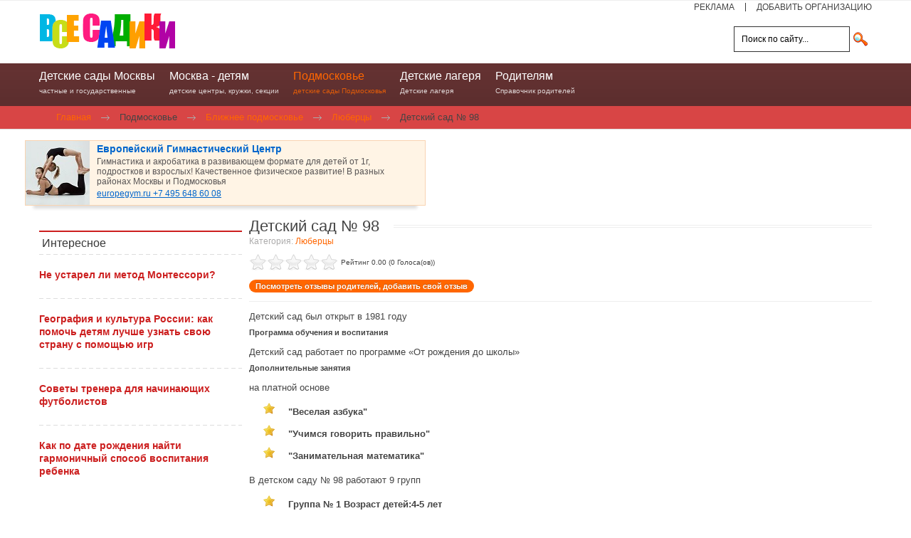

--- FILE ---
content_type: text/html; charset=utf-8
request_url: https://www.vsesadiki.ru/detski-sad-98-lubertsy-sp-566700643.html
body_size: 29120
content:
<!DOCTYPE html><html xmlns="http://www.w3.org/1999/xhtml" xml:lang="ru-ru" lang="ru-ru" dir="ltr"><head>
<link href="http://www.vsesadiki.ru/detski-sad-98-lubertsy-sp-566700643.html" rel="canonical" />
		

<meta http-equiv="X-UA-Compatible" content="IE=edge">
<meta name="viewport" content="width=device-width, initial-scale=1.0" />
<meta charset="utf-8" />
	<base href="https://www.vsesadiki.ru/detski-sad-98-lubertsy-sp-566700643.html" />
	<meta name="author" content="Super User" />
	<meta name="xreference" content="55.605770, 37.974680" />
	<meta name="marker" content="placeholder.png" />
	<meta name="robots" content="max-snippet:-1, max-image-preview:large, max-video-preview:-1" />
	<meta name="description" content="Детский сад № 98 города Люберцы комбинированного вида, с логопедическими группами" />
	
	<title>Детский сад № 98 | Люберцы | Детские сады ближнего Подмосковья</title>
	<link href="/components/com_jcomments/tpl/default/style.css?v=3002" rel="stylesheet" />
	<link href="/plugins/content/extravote/assets/extravote.css" rel="stylesheet" />
	<link href="/index.php?option=com_contentmap&amp;owner=plugin&amp;view=smartloader&amp;id=10064&amp;Itemid=1025&amp;type=css&amp;filename=naked" rel="stylesheet" />
	<link href="/plugins/system/jce/css/content.css?aa754b1f19c7df490be4b958cf085e7c" rel="stylesheet" />
	<link href="/media/tabs/css/style.min.css?v=7.6.0.p" rel="stylesheet" />
	<link href="/media/jui/css/chosen.css?ec05d77e6e54ebb97037bc29a43c148c" rel="stylesheet" />
	<link href="/templates/jm-trendy/css/bootstrap.12.css" rel="stylesheet" />
	<link href="/templates/jm-trendy/css/bootstrap_responsive.12.css" rel="stylesheet" />
	<link href="/templates/jm-trendy/css/template.12.css" rel="stylesheet" />
	<link href="/templates/jm-trendy/css/template_responsive.12.css" rel="stylesheet" />
	<link href="/modules/mod_raxo_allmode/tmpl/raxo-columns/raxo-columns.css" rel="stylesheet" />
	<link href="/modules/mod_raxo_allmode/tmpl/raxo-default/raxo-default.css" rel="stylesheet" />
	<link href="/modules/mod_djmegamenu/assets/css/animations.css?4.1.2.pro" rel="stylesheet" />
	<link href="/modules/mod_djmegamenu/assets/css/offcanvas.css?4.1.2.pro" rel="stylesheet" />
	<link href="/modules/mod_djmegamenu/mobilethemes/dark/djmobilemenu.css?4.1.2.pro" rel="stylesheet" />
	<link href="https://use.fontawesome.com/releases/v5.15.2/css/all.css" rel="stylesheet" />
	<link href="https://use.fontawesome.com/releases/v5.15.2/css/v4-shims.css" rel="stylesheet" />
	<link href="/templates/jm-trendy/css/djmegamenu.12.css" rel="stylesheet" />
	<link href="/templates/jm-trendy/css/custom.12.css" rel="stylesheet" />
	<style>
.dj-hideitem { display: none !important; }

		@media (min-width: 980px) {
			#dj-megamenu991mobile { display: none; }
		}
		@media (max-width: 979px) {
			#dj-megamenu991, #dj-megamenu991sticky, #dj-megamenu991placeholder { display: none !important; }
		}
	.dj-megamenu-override li.dj-up a.dj-up_a span.dj-icon { display: inline-block; }
	</style>
	<script type="application/json" class="joomla-script-options new">{"csrf.token":"ad8bb19490b9d1da46c04f8d84103332","system.paths":{"root":"","base":""},"system.keepalive":{"interval":2640000,"uri":"\/index.php?option=com_ajax&amp;format=json"},"joomla.jtext":{"JLIB_FORM_FIELD_INVALID":"\u041d\u0435\u043a\u043e\u0440\u0440\u0435\u043a\u0442\u043d\u043e \u0437\u0430\u043f\u043e\u043b\u043d\u0435\u043d\u043e \u043f\u043e\u043b\u0435:&#160;"},"rl_tabs":{"use_hash":1,"reload_iframes":0,"init_timeout":0,"mode":"click","use_cookies":0,"set_cookies":0,"cookie_name":"rl_tabs_ed985d19132c71481c974c3bea009a90","scroll":0,"linkscroll":0,"urlscroll":1,"slideshow_timeout":5000,"stop_slideshow_on_click":0}}</script>
	<script src="/templates/jm-trendy/cache/jmf_9cec23858491fb851c4732119e6671ea.js?v=1581264168"></script>
	<script src="https://api-maps.yandex.ru/2.1/?lang=ru_RU"></script>
	<script src="/templates/jm-trendy/cache/jmf_085f8983e14821bfcd6487d505089988.js?v=1660479716"></script>
	<script src="https://maps.google.com/maps/api/js?sensor=false&amp;libraries=weather&amp;language=ru-RU&amp;key=AIzaSyBfTRFH_voeefQhWi9Bb8Bm8OIOnPfgXMg"></script>
	<script src="/templates/jm-trendy/cache/jmf_761799f99f589646c64bc8f656bb2394.js?v=1660479716"></script>
	<script src="/media/system/js/validate.js?ec05d77e6e54ebb97037bc29a43c148c"></script>
	<script src="/templates/jm-trendy/cache/jmf_04cb88822c8167f8efd26b7cc5ff0950.js?v=1660479716"></script>
	<script src="https://www.google.com/recaptcha/api.js?onload=JoomlaInitReCaptcha2&render=explicit&hl=ru-RU"></script>
	<script src="/templates/jm-trendy/cache/jmf_6e1d6d94f57a3ce7d2222533003c89a7.js?v=1660479716"></script>
	<script src="/templates/jm-trendy/cache/jmf_e3193517c4da95b9fae105fde0160abb.js?v=1622014468" defer></script>
	<script>

				var ev_basefolder = '';
				var extravote_text=Array('Ваш браузер не поддерживает AJAX!','Секундочку...','Спасибо за Ваш Голос!','Для оценки этого материала, Вам необходимо войти в систему.','Извините, Вы уже оценивали этот материал.','(%s Голоса(ов))','(%s Голос)',' Рейтинг %s ');
			jQuery(function($){ initTooltips(); $("body").on("subform-row-add", initTooltips); function initTooltips (event, container) { container = container || document;$(container).find(".hasTooltip").tooltip({"html": true,"container": "body"});} });
			var lazy_load_loaded_plugin_10064={"map":false,"json":false,"alreadyinit":false};
			
			function lazy_load_map_loaded_plugin_10064(){
				lazy_load_loaded_plugin_10064.map=true;
				lazy_load_do_init_plugin_10064();
			}
			function lazy_load_json_loaded_plugin_10064(){
				lazy_load_loaded_plugin_10064.json=true;
				lazy_load_do_init_plugin_10064();
			}
			function lazy_load_do_init_plugin_10064(){
				if (lazy_load_loaded_plugin_10064.map && lazy_load_loaded_plugin_10064.json && !lazy_load_loaded_plugin_10064.alreadyinit){
					lazy_load_loaded_plugin_10064.alreadyinit=true;
					//init definito in map.php
					init_plugin_10064();
					preload_plugin_10064();
					
				}
			}
			
			function lazy_load_json_and_map_plugin_10064() {
				document.getElementById("contentmap_plugin_10064").className = "contentmap_loading";
			
				var json_element = document.createElement("script");
				json_element.src = '/index.php?option=com_contentmap&owner=plugin&view=smartloader&id=10064&Itemid=1025&type=json&filename=articlesmarkers&source=article&contentid=5192';
				json_element.onreadystatechange= function () {
					if (this.readyState == "complete") lazy_load_json_loaded_plugin_10064();
				}
				json_element.onload= lazy_load_json_loaded_plugin_10064;		
				document.body.appendChild(json_element);
				
				var map_element = document.createElement("script");
				map_element.src = '/index.php?option=com_contentmap&owner=plugin&view=smartloader&id=10064&Itemid=1025&type=js&filename=map';
				map_element.onreadystatechange= function () {
					if (this.readyState == "complete") lazy_load_map_loaded_plugin_10064();
				}
				map_element.onload= lazy_load_map_loaded_plugin_10064;		
				document.body.appendChild(map_element);
			}
			if (window.addEventListener){
				window.addEventListener("load", lazy_load_json_and_map_plugin_10064, false);
			}else if (window.attachEvent){
				window.attachEvent("onload", lazy_load_json_and_map_plugin_10064);
			}else{
				window.onload = lazy_load_json_and_map_plugin_10064;
			}
			jQuery(window).on('load',  function() {
				new JCaption('img.caption');
			});
	jQuery(function ($) {
		initChosen();
		$("body").on("subform-row-add", initChosen);

		function initChosen(event, container)
		{
			container = container || document;
			$(container).find("#jm-top-bar select").chosen({"disable_search_threshold":10,"search_contains":true,"allow_single_deselect":true,"placeholder_text_multiple":"\u0412\u0432\u0435\u0434\u0438\u0442\u0435 \u0438\u043b\u0438 \u0432\u044b\u0431\u0435\u0440\u0438\u0442\u0435 \u043d\u0435\u0441\u043a\u043e\u043b\u044c\u043a\u043e \u0437\u043d\u0430\u0447\u0435\u043d\u0438\u0439","placeholder_text_single":"\u0412\u044b\u0431\u0435\u0440\u0438\u0442\u0435 \u0437\u043d\u0430\u0447\u0435\u043d\u0438\u0435","no_results_text":"\u041d\u0438\u0447\u0435\u0433\u043e \u043d\u0435 \u043d\u0430\u0439\u0434\u0435\u043d\u043e."});
		}
	});
	
	(function(){
		var cb = function() {
			var add = function(css, id) {
				if(document.getElementById(id)) return;
				var l = document.createElement('link'); l.rel = 'stylesheet'; l.id = id; l.href = css;
				var h = document.getElementsByTagName('head')[0]; h.appendChild(l);
			};add('/media/djextensions/css/animate.min.css', 'animate_min_css');add('/media/djextensions/css/animate.ext.css', 'animate_ext_css');
		}
		var raf = requestAnimationFrame || mozRequestAnimationFrame || webkitRequestAnimationFrame || msRequestAnimationFrame;
		if (raf) raf(cb);
		else window.addEventListener('load', cb);
	})();
	</script>

	<link href="/templates/jm-trendy/images/favicon.ico" rel="Shortcut Icon" />
<!-- Yandex.RTB -->
<script>window.yaContextCb=window.yaContextCb||[]</script>
<script src="https://yandex.ru/ads/system/context.js" async></script>





</head><body class="fixed  "><div class="dj-offcanvas-wrapper"><div class="dj-offcanvas-pusher"><div class="dj-offcanvas-pusher-in">	<div id="jm-allpage">		<div id="jm-page">																				<section id="jm-bar" class="">		<div id="jm-bar-in" class="container-fluid">							<div id="jm-bar-left" class="pull-left clearfix">											<div id="jm-logo-sitedesc" class="pull-left">															<div id="jm-logo">									<a href="https://www.vsesadiki.ru/" >																					<img src="https://www.vsesadiki.ru/images/logo.png" alt="Детские сады Москвы" />																			</a>								</div>																				</div>														</div>			 							<div id="jm-bar-right" class="pull-right">					<div id="jm-top-bar">													<div id="jm-top-bar1" class="clearfix ">									<div class="jm-module-raw ">
		<ul class="nav menu mod-list">
<li class="item-209"><a href="/reklama.html" >РЕКЛАМА</a></li><li class="item-1410"><a href="/dobavit-organizatsiu.html" >ДОБАВИТЬ ОРГАНИЗАЦИЮ</a></li></ul>
	</div>
							</div>						 													<div id="jm-top-bar2" class="clearfix ">									<div class="jm-module-raw ">
		

<div class="custom"  >
	<div class="ya-site-form ya-site-form_inited_no" data-bem="{&quot;action&quot;:&quot;http://www.vsesadiki.ru/rezultaty-poiska.html&quot;,&quot;arrow&quot;:false,&quot;bg&quot;:&quot;transparent&quot;,&quot;fontsize&quot;:12,&quot;fg&quot;:&quot;#000000&quot;,&quot;language&quot;:&quot;ru&quot;,&quot;logo&quot;:&quot;rb&quot;,&quot;publicname&quot;:&quot;Yandex Site Search #220951&quot;,&quot;suggest&quot;:true,&quot;target&quot;:&quot;_self&quot;,&quot;tld&quot;:&quot;ru&quot;,&quot;type&quot;:3,&quot;usebigdictionary&quot;:false,&quot;searchid&quot;:220951,&quot;input_fg&quot;:&quot;#000000&quot;,&quot;input_bg&quot;:&quot;#ffffff&quot;,&quot;input_fontStyle&quot;:&quot;normal&quot;,&quot;input_fontWeight&quot;:&quot;normal&quot;,&quot;input_placeholder&quot;:&quot;Поиск по сайту...&quot;,&quot;input_placeholderColor&quot;:&quot;#000000&quot;,&quot;input_borderColor&quot;:&quot;#333333&quot;}"><form action="https://yandex.ru/search/site/" method="get" target="_self" accept-charset="utf-8"><input type="hidden" name="searchid" value="220951"/><input type="hidden" name="l10n" value="ru"/><input type="hidden" name="reqenc" value=""/><input type="search" name="text" value=""/><input type="submit" value="Найти"/></form></div><style type="text/css">.ya-page_js_yes .ya-site-form_inited_no { display: none; }</style><script type="text/javascript">(function(w,d,c){var s=d.createElement('script'),h=d.getElementsByTagName('script')[0],e=d.documentElement;if((' '+e.className+' ').indexOf(' ya-page_js_yes ')===-1){e.className+=' ya-page_js_yes';}s.type='text/javascript';s.async=true;s.charset='utf-8';s.src=(d.location.protocol==='https:'?'https:':'http:')+'//site.yandex.net/v2.0/js/all.js';h.parentNode.insertBefore(s,h);(w[c]||(w[c]=[])).push(function(){Ya.Site.Form.init()})})(window,document,'yandex_site_callbacks');</script></div>
	</div>
							</div>						   					</div>				</div>			 		</div>	</section>							
	<section id="jm-djmenu" class="">  
		<div id="jm-djmenu-in" class="container-fluid">
          <!--noindex-->
			<div class="clearfix">
								
						<div class="jm-module-raw ">
		
<div class="dj-megamenu-wrapper" >
			<div id="dj-megamenu991sticky" class="dj-megamenu dj-megamenu-override  hasSubtitles  dj-megamenu-sticky" style="display: none;">
					</div>
		<ul id="dj-megamenu991" class="dj-megamenu  dj-fa-5 dj-megamenu-override  horizontalMenu hasSubtitles " data-options='{"wrap":null,"animIn":"fadeInUp","animOut":"zoomOut","animSpeed":"normal","openDelay":"250","closeDelay":"500","event":"mouseenter","eventClose":"mouseleave","fixed":"1","offset":"0","theme":"override","direction":"ltr","wcag":"1","overlay":0}' data-trigger="979">
		<li class="dj-up itemid168 first parent"><a class="dj-up_a  withsubtitle "  aria-haspopup="true" aria-expanded="false" href="/" ><span class="dj-drop" >Детские сады Москвы<small class="subtitle">частные и государственные</small><span class="arrow" aria-hidden="true"></span></span></a><div class="dj-subwrap  single_column subcols1" style=""><div class="dj-subwrap-in" style="width:200px;"><div class="dj-subcol" style="width:200px"><ul class="dj-submenu"><li class="itemid35 first parent"><a class="dj-more "  aria-haspopup="true" aria-expanded="false" href="/Detskie-sadyi-VAO/" >ВАО<span class="arrow" aria-hidden="true"></span></a><div class="dj-subwrap  single_column subcols1" style=""><div class="dj-subwrap-in" style="width:200px;"><div class="dj-subcol" style="width:200px"><ul class="dj-submenu"><li class="itemid450 first"><a href="/CHastnyie-detskie-sadyi-VAO/" >Частные детские сады</a></li><li class="itemid46"><a href="/Bogorodskoe/" >Богородское</a></li><li class="itemid47"><a href="/Veshnyaki/" >Вешняки</a></li><li class="itemid48"><a href="/Vostochnyiy/" >Восточный</a></li><li class="itemid49"><a href="/Golyanovo/" >Гольяново</a></li><li class="itemid50"><a href="/Ivanovskoe/" >Ивановское</a></li><li class="itemid51"><a href="/Izmaylovo/" >Измайлово</a></li><li class="itemid52"><a href="/Izmaylovo-Vostochnoe/" >Измайлово Восточное</a></li><li class="itemid53"><a href="/Izmaylovo-Severnoe/" >Измайлово Северное</a></li><li class="itemid984"><a href="/Kozhuhovo/" >Кожухово</a></li><li class="itemid54"><a href="/Kosino-Uhtomskiy/" >Косино-Ухтомский</a></li><li class="itemid55"><a href="/Metrogorodok/" >Метрогородок</a></li><li class="itemid56"><a href="/Novogireevo/" >Новогиреево</a></li><li class="itemid57"><a href="/Novokosino/" >Новокосино</a></li><li class="itemid58 parent"><a class="dj-more "  aria-haspopup="true" aria-expanded="false" href="/Perovo/" >Перово<span class="arrow" aria-hidden="true"></span></a><div class="dj-subwrap  single_column subcols1" style=""><div class="dj-subwrap-in" style="width:200px;"><div class="dj-subcol" style="width:200px"><ul class="dj-submenu"><li class="itemid1854 first"><a href="/chastnye-detskie-sady-perovo.html" >Частные сады Перово</a></li></ul></div><div style="clear:both;height:0"></div></div></div></li><li class="itemid59"><a href="/Preobrazhenskoe/" >Преображенское</a></li><li class="itemid60"><a href="/Sokolinaya-gora/" >Соколиная гора</a></li><li class="itemid61"><a href="/Sokolniki/" >Сокольники</a></li></ul></div><div style="clear:both;height:0"></div></div></div></li><li class="itemid36 parent"><a class="dj-more "  aria-haspopup="true" aria-expanded="false" href="/Detskie-sadyi-ZAO/" >ЗАО<span class="arrow" aria-hidden="true"></span></a><div class="dj-subwrap  single_column subcols1" style=""><div class="dj-subwrap-in" style="width:200px;"><div class="dj-subcol" style="width:200px"><ul class="dj-submenu"><li class="itemid447 first"><a href="/CHastnyie-detskie-sadyi-ZAO/" >Частные детские сады</a></li><li class="itemid62"><a href="/Dorogomilovo/" >Дорогомилово</a></li><li class="itemid63"><a href="/Kryilatskoe/" >Крылатское</a></li><li class="itemid64"><a href="/Kuntsevo/" >Кунцево</a></li><li class="itemid65"><a href="/Mozhayskiy/" >Можайский</a></li><li class="itemid66"><a href="/Novo-Peredelkino/" >Ново-Переделкино</a></li><li class="itemid67"><a href="/Ochakovo-Matveevskoe/" >Очаково-Матвеевское</a></li><li class="itemid76"><a href="/Poselok-Vnukovo/" >Поселок Внуково</a></li><li class="itemid77"><a href="/Prospekt-Vernadskogo/" >Проспект Вернадского</a></li><li class="itemid78"><a href="/Ramenki/" >Раменки</a></li><li class="itemid79 parent"><a class="dj-more "  aria-haspopup="true" aria-expanded="false" href="/Solntsevo/" >Солнцево<span class="arrow" aria-hidden="true"></span></a><div class="dj-subwrap  single_column subcols1" style=""><div class="dj-subwrap-in" style="width:200px;"><div class="dj-subcol" style="width:200px"><ul class="dj-submenu"><li class="itemid1851 first"><a href="/chastnye-detskie-sady-solntsevo.html" >Частные сады Солнцево</a></li></ul></div><div style="clear:both;height:0"></div></div></div></li><li class="itemid80"><a href="/Troparevo-Nikulino/" >Тропарево-Никулино</a></li><li class="itemid81"><a href="/Filevskiy-park/" >Филевский парк</a></li><li class="itemid82"><a href="/Fili-Davyidkovo/" >Фили-Давыдково</a></li></ul></div><div style="clear:both;height:0"></div></div></div></li><li class="itemid37 parent"><a class="dj-more "  aria-haspopup="true" aria-expanded="false" href="/Detskie-sadyi-SAO/" >САО<span class="arrow" aria-hidden="true"></span></a><div class="dj-subwrap  single_column subcols1" style=""><div class="dj-subwrap-in" style="width:200px;"><div class="dj-subcol" style="width:200px"><ul class="dj-submenu"><li class="itemid972 first"><a href="/CHastnyie-detskie-sadyi-SAO/" >Частные детские сады</a></li><li class="itemid68"><a href="/Aeroport/" >Аэропорт</a></li><li class="itemid83"><a href="/Begovoy/" >Беговой</a></li><li class="itemid84"><a href="/Beskudnikovskiy/" >Бескудниковский</a></li><li class="itemid85"><a href="/Voykovskiy/" >Войковский</a></li><li class="itemid86"><a href="/Golovinskiy/" >Головинский</a></li><li class="itemid87"><a href="/Degunino-Vostochnoe/" >Дегунино-Восточное</a></li><li class="itemid88"><a href="/Degunino-Zapadnoe/" >Дегунино Западное</a></li><li class="itemid89"><a href="/Dmitrovskiy/" >Дмитровский</a></li><li class="itemid90"><a href="/Koptevo/" >Коптево</a></li><li class="itemid91"><a href="/Levoberezhnyiy/" >Левобережный</a></li><li class="itemid92"><a href="/Savelovskiy/" >Савеловский</a></li><li class="itemid93"><a href="/Sokol/" >Сокол</a></li><li class="itemid94"><a href="/Timiryazevskiy/" >Тимирязевский</a></li><li class="itemid95"><a href="/Hovrino/" >Ховрино</a></li><li class="itemid96"><a href="/Horoshevskiy/" >Хорошевский</a></li></ul></div><div style="clear:both;height:0"></div></div></div></li><li class="itemid38 parent"><a class="dj-more "  aria-haspopup="true" aria-expanded="false" href="/Detskie-sadyi-SVAO/" >СВАО<span class="arrow" aria-hidden="true"></span></a><div class="dj-subwrap  single_column subcols1" style=""><div class="dj-subwrap-in" style="width:200px;"><div class="dj-subcol" style="width:200px"><ul class="dj-submenu"><li class="itemid777 first"><a href="/CHastnyie-detskie-sadyi-SVAO/" >Частные детские сады</a></li><li class="itemid69"><a href="/Alekseevskiy/" >Алексеевский</a></li><li class="itemid97"><a href="/Altufevskiy/" >Алтуфьевский</a></li><li class="itemid98"><a href="/Babushkinskiy/" >Бабушкинский</a></li><li class="itemid99"><a href="/Bibirevo/" >Бибирево</a></li><li class="itemid100"><a href="/Butyirskiy/" >Бутырский</a></li><li class="itemid101"><a href="/Lianozovo/" >Лианозово</a></li><li class="itemid102"><a href="/Losinoostrovskiy/" >Лосиноостровский</a></li><li class="itemid103"><a href="/Marfino/" >Марфино</a></li><li class="itemid104"><a href="/Marina-roscha/" >Марьина роща</a></li><li class="itemid105"><a href="/Ostankinskiy/" >Останкинский</a></li><li class="itemid106"><a href="/Otradnoe/" >Отрадное</a></li><li class="itemid107"><a href="/Rostokino/" >Ростокино</a></li><li class="itemid108"><a href="/Sviblovo/" >Свиблово</a></li><li class="itemid109"><a href="/Severnoe-Medvedkovo/" >Северное Медведково</a></li><li class="itemid110"><a href="/Severnyiy/" >Северный</a></li><li class="itemid111"><a href="/YUzhnoe-Medvedkovo/" >Южное Медведково</a></li><li class="itemid112"><a href="/YAroslavskiy/" >Ярославский</a></li></ul></div><div style="clear:both;height:0"></div></div></div></li><li class="itemid39 parent"><a class="dj-more "  aria-haspopup="true" aria-expanded="false" href="/Detskie-sadyi-SZAO/" >СЗАО<span class="arrow" aria-hidden="true"></span></a><div class="dj-subwrap  single_column subcols1" style=""><div class="dj-subwrap-in" style="width:200px;"><div class="dj-subcol" style="width:200px"><ul class="dj-submenu"><li class="itemid214 first"><a href="/CHastnyie-detskie-sadyi-SZAO/" >Частные детские сады</a></li><li class="itemid70"><a href="/Kurkino/" >Куркино</a></li><li class="itemid113 parent"><a class="dj-more "  aria-haspopup="true" aria-expanded="false" href="/Mitino/" >Митино<span class="arrow" aria-hidden="true"></span></a><div class="dj-subwrap  single_column subcols1" style=""><div class="dj-subwrap-in" style="width:200px;"><div class="dj-subcol" style="width:200px"><ul class="dj-submenu"><li class="itemid1840 first"><a href="/CHastnye-detskie-sady-SZAO/?filter_tag[0]=63" >Частные детские сады</a></li></ul></div><div style="clear:both;height:0"></div></div></div></li><li class="itemid114"><a href="/Pokrovskoe-Streshnevo/" >Покровское-Стрешнево</a></li><li class="itemid115"><a href="/Strogino/" >Строгино</a></li><li class="itemid116"><a href="/Tushino-Severnoe/" >Тушино Северное</a></li><li class="itemid117"><a href="/Tushino-YUzhnoe/" >Тушино Южное</a></li><li class="itemid118"><a href="/Horoshevo-Mnevniki/" >Хорошево-Мневники</a></li><li class="itemid119"><a href="/SCHukino/" >Щукино</a></li></ul></div><div style="clear:both;height:0"></div></div></div></li><li class="itemid40 parent"><a class="dj-more "  aria-haspopup="true" aria-expanded="false" href="/Detskie-sadyi-TSAO/" >ЦАО<span class="arrow" aria-hidden="true"></span></a><div class="dj-subwrap  single_column subcols1" style=""><div class="dj-subwrap-in" style="width:200px;"><div class="dj-subcol" style="width:200px"><ul class="dj-submenu"><li class="itemid213 first"><a href="/CHastnyie-detskie-sadyi-TSAO/" >Частные детские сады</a></li><li class="itemid71"><a href="/Arbat/" >Арбат</a></li><li class="itemid120"><a href="/Basmannyiy/" >Басманный</a></li><li class="itemid121"><a href="/Zamoskvoreche/" >Замоскворечье</a></li><li class="itemid122"><a href="/Krasnoselskiy/" >Красносельский</a></li><li class="itemid123"><a href="/Meschanskiy/" >Мещанский</a></li><li class="itemid124"><a href="/Presnenskiy/" >Пресненский</a></li><li class="itemid125"><a href="/Taganskiy/" >Таганский</a></li><li class="itemid126"><a href="/Tverskoy/" >Тверской</a></li><li class="itemid127"><a href="/Hamovniki/" >Хамовники</a></li><li class="itemid128"><a href="/YAkimanka/" >Якиманка</a></li></ul></div><div style="clear:both;height:0"></div></div></div></li><li class="itemid41 parent"><a class="dj-more "  aria-haspopup="true" aria-expanded="false" href="/Detskie-sadyi-YUAO/" >ЮАО<span class="arrow" aria-hidden="true"></span></a><div class="dj-subwrap  single_column subcols1" style=""><div class="dj-subwrap-in" style="width:200px;"><div class="dj-subcol" style="width:200px"><ul class="dj-submenu"><li class="itemid978 first"><a href="/CHastnyie-detskie-sadyi-YUAO/" >Частные детские сады</a></li><li class="itemid72"><a href="/Biryulyovo-Vostochnoe/" >Бирюлёво Восточное</a></li><li class="itemid129"><a href="/Biryulyovo-Zapadnoe/" >Бирюлёво Западное</a></li><li class="itemid130"><a href="/Brateevo/" >Братеево</a></li><li class="itemid131"><a href="/Danilovskiy/" >Даниловский</a></li><li class="itemid132"><a href="/Donskoy/" >Донской</a></li><li class="itemid133"><a href="/Zyablikovo/" >Зябликово</a></li><li class="itemid134"><a href="/Moskvoreche-Saburovo/" >Москворечье-Сабурово</a></li><li class="itemid135"><a href="/Nagatino-Sadovniki/" >Нагатино-Садовники</a></li><li class="itemid136"><a href="/Nagatinskiy-zaton/" >Нагатинский затон</a></li><li class="itemid137"><a href="/Nagornyiy/" >Нагорный</a></li><li class="itemid138"><a href="/Orehovo-Borisovo-Severnoe/" >Орехово-Борисово Северное</a></li><li class="itemid139"><a href="/Orehovo-Borisovo-YUzhnoe/" >Орехово-Борисово Южное</a></li><li class="itemid140"><a href="/TSaritsyino/" >Царицыно</a></li><li class="itemid141"><a href="/CHertanovo-Severnoe/" >Чертаново Северное</a></li><li class="itemid142"><a href="/CHertanovo-TSentralnoe/" >Чертаново Центральное</a></li><li class="itemid143"><a href="/CHertanovo-YUzhnoe/" >Чертаново Южное</a></li></ul></div><div style="clear:both;height:0"></div></div></div></li><li class="itemid42 parent"><a class="dj-more "  aria-haspopup="true" aria-expanded="false" href="/Detskie-sadyi-YUVAO/" >ЮВАО<span class="arrow" aria-hidden="true"></span></a><div class="dj-subwrap  single_column subcols1" style=""><div class="dj-subwrap-in" style="width:200px;"><div class="dj-subcol" style="width:200px"><ul class="dj-submenu"><li class="itemid970 first"><a href="/CHastnyie-detskie-sadyi-YUVAO/" >Частные детские сады</a></li><li class="itemid73 parent"><a class="dj-more "  aria-haspopup="true" aria-expanded="false" href="/Vyihino-ZHulebino/" >Выхино-Жулебино<span class="arrow" aria-hidden="true"></span></a><div class="dj-subwrap  single_column subcols1" style=""><div class="dj-subwrap-in" style="width:200px;"><div class="dj-subcol" style="width:200px"><ul class="dj-submenu"><li class="itemid1852 first"><a href="/chastnye-detskie-sady-rajona-vykhino-zhulebino.html" >Частные сады Выхино-Жулебино</a></li></ul></div><div style="clear:both;height:0"></div></div></div></li><li class="itemid144"><a href="/Kapotnya/" >Капотня</a></li><li class="itemid145"><a href="/Kuzminki/" >Кузьминки</a></li><li class="itemid146"><a href="/Lefortovo/" >Лефортово</a></li><li class="itemid147"><a href="/Lyublino/" >Люблино</a></li><li class="itemid148"><a href="/Marino/" >Марьино</a></li><li class="itemid149"><a href="/Nekrasovka/" >Некрасовка</a></li><li class="itemid150"><a href="/Nizhegorodskiy/" >Нижегородский</a></li><li class="itemid151"><a href="/Pechatniki/" >Печатники</a></li><li class="itemid152"><a href="/Ryazanskiy/" >Рязанский</a></li><li class="itemid153"><a href="/Tekstilschiki/" >Текстильщики</a></li><li class="itemid154"><a href="/YUzhnoportovyiy/" >Южнопортовый</a></li></ul></div><div style="clear:both;height:0"></div></div></div></li><li class="itemid43 parent"><a class="dj-more "  aria-haspopup="true" aria-expanded="false" href="/Detskie-sadyi-YUZAO/" >ЮЗАО<span class="arrow" aria-hidden="true"></span></a><div class="dj-subwrap  single_column subcols1" style=""><div class="dj-subwrap-in" style="width:200px;"><div class="dj-subcol" style="width:200px"><ul class="dj-submenu"><li class="itemid215 first"><a href="/CHastnyie-detskie-sadyi-YUZAO/" >Частные детские сады</a></li><li class="itemid1372"><a href="/CHastnyie-detskie-sadyi-Butovo/" >Частные детские сады Бутово</a></li><li class="itemid74"><a href="/Akademicheskiy/" >Академический</a></li><li class="itemid1075"><a href="/Butovo-Severnoe/" >Бутово Северное</a></li><li class="itemid1076"><a href="/Butovo-YUzhnoe/" >Бутово Южное</a></li><li class="itemid157"><a href="/Gagarinskiy/" >Гагаринский</a></li><li class="itemid158"><a href="/Zyuzino/" >Зюзино</a></li><li class="itemid159"><a href="/Konkovo/" >Коньково</a></li><li class="itemid160"><a href="/Kotlovka/" >Котловка</a></li><li class="itemid161"><a href="/Lomonosovskiy/" >Ломоносовский</a></li><li class="itemid162"><a href="/Obruchevskiy/" >Обручевский</a></li><li class="itemid163"><a href="/Tyoplyiy-Stan/" >Тёплый Стан</a></li><li class="itemid164"><a href="/CHeryomushki/" >Черёмушки</a></li><li class="itemid165"><a href="/YAsenevo/" >Ясенево</a></li></ul></div><div style="clear:both;height:0"></div></div></div></li><li class="itemid44 parent"><a class="dj-more "  aria-haspopup="true" aria-expanded="false" href="/Detskie-sadyi-g.Zelenograd/" >Зеленоград<span class="arrow" aria-hidden="true"></span></a><div class="dj-subwrap  single_column subcols1" style=""><div class="dj-subwrap-in" style="width:200px;"><div class="dj-subcol" style="width:200px"><ul class="dj-submenu"><li class="itemid977 first"><a href="/CHastnyie-detskie-sadyi-Zelenograda/" >Частные детские сады</a></li><li class="itemid75"><a href="/Kryukovo/" >Крюково</a></li><li class="itemid167"><a href="/Panfilovskiy/" >Матушкино</a></li><li class="itemid166"><a href="/Savyolki/" >Савелки</a></li><li class="itemid1430"><a href="/Silino/" >Силино</a></li><li class="itemid1429"><a href="/Staroe-Kryukovo/" >Старое Крюково</a></li></ul></div><div style="clear:both;height:0"></div></div></div></li><li class="itemid1472 parent"><a class="dj-more "  aria-haspopup="true" aria-expanded="false" href="/Detskie-sadyi-TiNAO/" >ТиНАО<span class="arrow" aria-hidden="true"></span></a><div class="dj-subwrap  single_column subcols1" style=""><div class="dj-subwrap-in" style="width:200px;"><div class="dj-subcol" style="width:200px"><ul class="dj-submenu"><li class="itemid1473 first"><a href="/CHastnyie-detskie-sadyi-Novaya-Moskva/" >Частные детские сады ТиНАО</a></li><li class="itemid1481"><a href="/Voskresenskoe/" >Воскресенское</a></li><li class="itemid1484"><a href="/Kokoshkino/" >Кокошкино</a></li><li class="itemid1475"><a href="/Moskovskiy/" >Московский</a></li><li class="itemid1476"><a href="/Mosrentgen/" >Мосрентген</a></li><li class="itemid1480"><a href="/SCHerbinka/" >Щербинка</a></li></ul></div><div style="clear:both;height:0"></div></div></div></li></ul></div><div style="clear:both;height:0"></div></div></div></li><li class="dj-up itemid455 parent"><a class="dj-up_a  withsubtitle "  aria-haspopup="true" aria-expanded="false" href="/alternativa-detskim-sadam.html" ><span class="dj-drop" >Москва - детям<small class="subtitle">детские центры, кружки, секции</small><span class="arrow" aria-hidden="true"></span></span></a><div class="dj-subwrap  single_column subcols1" style=""><div class="dj-subwrap-in" style="width:200px;"><div class="dj-subcol" style="width:200px"><ul class="dj-submenu"><li class="itemid456 first parent"><a class="dj-more "  aria-haspopup="true" aria-expanded="false" href="/Infrastruktura-VAO-detyam/" >ВАО детям<span class="arrow" aria-hidden="true"></span></a><div class="dj-subwrap  single_column subcols1" style=""><div class="dj-subwrap-in" style="width:200px;"><div class="dj-subcol" style="width:200px"><ul class="dj-submenu"><li class="itemid466 first"><a href="/Infrastruktura-rayona-Bogorodskoe-detyam/" >Богородское</a></li><li class="itemid467"><a href="/Infrastruktura-rayona-Veshnyaki-detyam/" >Вешняки</a></li><li class="itemid468"><a href="/Infrastruktura-rayona-Vostochnyiy-detyam/" >Восточный</a></li><li class="itemid469"><a href="/Infrastruktura-rayona-Golyanovo-detyam/" >Гольяново</a></li><li class="itemid470"><a href="/Infrastruktura-rayona-Ivanovskoe-detyam/" >Ивановское</a></li><li class="itemid471"><a href="/Infrastruktura-rayona-Izmaylovo-detyam/" >Измайлово</a></li><li class="itemid472"><a href="/Infrastruktura-rayona-Izmaylovo-Vostochnoe-detyam/" >Измайлово Восточное</a></li><li class="itemid473"><a href="/Infrastruktura-rayona-Izmaylovo-Severnoe-detyam/" >Измайлово Северное</a></li><li class="itemid1057"><a href="/Infrastruktura-rayona-Kozhuhovo-detyam/" >Кожухово</a></li><li class="itemid474"><a href="/Infrastruktura-rayona-Kosino-Uhtomskiy-detyam/" >Косино-Ухтомский</a></li><li class="itemid475"><a href="/Infrastruktura-rayona-Metrogorodok-detyam/" >Метрогородок</a></li><li class="itemid476"><a href="/Infrastruktura-rayona-Novogireevo-detyam/" >Новогиреево</a></li><li class="itemid477"><a href="/Infrastruktura-rayona-Novokosino-detyam/" >Новокосино</a></li><li class="itemid478"><a href="/Infrastruktura-rayona-Perovo-detyam/" >Перово</a></li><li class="itemid479"><a href="/Infrastruktura-rayona-Preobrazhenskoe-detyam/" >Преображенское</a></li><li class="itemid480"><a href="/Infrastruktura-rayona-Sokolinaya-gora-detyam/" >Соколиная гора</a></li><li class="itemid481"><a href="/Infrastruktura-rayona-Sokolniki-detyam/" >Сокольники</a></li></ul></div><div style="clear:both;height:0"></div></div></div></li><li class="itemid457 parent"><a class="dj-more "  aria-haspopup="true" aria-expanded="false" href="/Infrastruktura-ZAO-detyam/" >ЗАО детям<span class="arrow" aria-hidden="true"></span></a><div class="dj-subwrap  single_column subcols1" style=""><div class="dj-subwrap-in" style="width:200px;"><div class="dj-subcol" style="width:200px"><ul class="dj-submenu"><li class="itemid482 first"><a href="/Infrastruktura-rayona-Dorogomilovo-detyam/" >Дорогомилово</a></li><li class="itemid483"><a href="/Infrastruktura-rayona-Kryilatskoe-detyam/" >Крылатское</a></li><li class="itemid484"><a href="/Infrastruktura-rayona-Kuntsevo-detyam/" >Кунцево</a></li><li class="itemid485"><a href="/Infrastruktura-rayona-Mozhayskiy-detyam/" >Можайский</a></li><li class="itemid486"><a href="/Infrastruktura-rayona-Novo-Peredelkino-detyam/" >Ново-Переделкино</a></li><li class="itemid487"><a href="/Infrastruktura-rayona-Ochakovo-Matveevskoe-detyam/" >Очаково-Матвеевское</a></li><li class="itemid488"><a href="/Infrastruktura-rayona-Poselok-Vnukovo-detyam/" >Поселок Внуково</a></li><li class="itemid489"><a href="/Infrastruktura-rayona-Prospekt-Vernadskogo-detyam/" >Проспект Вернадского</a></li><li class="itemid490"><a href="/Infrastruktura-rayona-Ramenki-detyam/" >Раменки</a></li><li class="itemid491"><a href="/Infrastruktura-rayona-Solntsevo-detyam/" >Солнцево</a></li><li class="itemid492"><a href="/Infrastruktura-rayona-Troparevo-Nikulino-detyam/" >Тропарево-Никулино</a></li><li class="itemid493"><a href="/Infrastruktura-rayona-Filevskiy-park-detyam/" >Филевский парк</a></li><li class="itemid494"><a href="/Infrastruktura-rayona-Fili-Davyidkovo-detyam/" >Фили-Давыдково</a></li></ul></div><div style="clear:both;height:0"></div></div></div></li><li class="itemid458 parent"><a class="dj-more "  aria-haspopup="true" aria-expanded="false" href="/Infrastruktura-SAO-detyam/" >САО детям<span class="arrow" aria-hidden="true"></span></a><div class="dj-subwrap  single_column subcols1" style=""><div class="dj-subwrap-in" style="width:200px;"><div class="dj-subcol" style="width:200px"><ul class="dj-submenu"><li class="itemid495 first"><a href="/Infrastruktura-rayona-Aeroport-detyam/" >Аэропорт</a></li><li class="itemid496"><a href="/Infrastruktura-rayona-Begovoy-detyam/" >Беговой</a></li><li class="itemid497"><a href="/Infrastruktura-rayona-Beskudnikovskiy-detyam/" >Бескудниковский</a></li><li class="itemid498"><a href="/Infrastruktura-rayona-Voykovskiy-detyam/" >Войковский</a></li><li class="itemid499"><a href="/Infrastruktura-rayona-Golovinskiy-detyam/" >Головинский</a></li><li class="itemid500"><a href="/Infrastruktura-rayona-Degunino-Vostochnoe-detyam/" >Дегунино Восточное</a></li><li class="itemid501"><a href="/Infrastruktura-rayona-Degunino-Zapadnoe-detyam/" >Дегунино Западное</a></li><li class="itemid502"><a href="/Infrastruktura-rayona-Dmitrovskiy-detyam/" >Дмитровский</a></li><li class="itemid503"><a href="/Infrastruktura-rayona-Koptevo-detyam/" >Коптево</a></li><li class="itemid504"><a href="/Infrastruktura-rayona-Levoberezhnyiy-detyam/" >Левобережный</a></li><li class="itemid505"><a href="/Infrastruktura-rayona-Savelovskiy-detyam/" >Савеловский</a></li><li class="itemid506"><a href="/Infrastruktura-rayona-Sokol-detyam/" >Сокол</a></li><li class="itemid507"><a href="/Infrastruktura-rayona-Timiryazevskiy-detyam/" >Тимерязевский</a></li><li class="itemid508"><a href="/Infrastruktura-rayona-Hovrino-detyam/" >Ховрино</a></li><li class="itemid509"><a href="/Infrastruktura-rayona-Horoshevskiy-detyam/" >Хорошевский</a></li></ul></div><div style="clear:both;height:0"></div></div></div></li><li class="itemid459 parent"><a class="dj-more "  aria-haspopup="true" aria-expanded="false" href="/Infrastruktura-SVAO-detyam/" >СВАО детям<span class="arrow" aria-hidden="true"></span></a><div class="dj-subwrap  single_column subcols1" style=""><div class="dj-subwrap-in" style="width:200px;"><div class="dj-subcol" style="width:200px"><ul class="dj-submenu"><li class="itemid510 first"><a href="/Infrastruktura-rayona-Alekseevskiy-detyam/" >Алексеевский</a></li><li class="itemid511"><a href="/Infrastruktura-rayona-Altufevskiy-detyam/" >Алтуфьевский</a></li><li class="itemid512"><a href="/Infrastruktura-rayona-Babushkinskiy-detyam/" >Бабушкинский</a></li><li class="itemid513"><a href="/Infrastruktura-rayona-Bibirevo-detyam/" >Бибирево</a></li><li class="itemid514"><a href="/Infrastruktura-rayona-Butyirskiy-detyam/" >Бутырский</a></li><li class="itemid515"><a href="/Infrastruktura-rayona-Lianozovo-detyam/" >Лианозово</a></li><li class="itemid516"><a href="/Infrastruktura-rayona-Losinoostrovskiy-detyam/" >Лосиноостровский</a></li><li class="itemid517"><a href="/Infrastruktura-rayona-Marfino-detyam/" >Марфино</a></li><li class="itemid518"><a href="/Infrastruktura-rayona-Marina-roscha-detyam/" >Марьина роща</a></li><li class="itemid519"><a href="/Infrastruktura-rayona-Ostankinskiy-detyam/" >Останкинский</a></li><li class="itemid520"><a href="/Infrastruktura-rayona-Otradnoe-detyam/" >Отрадное</a></li><li class="itemid521"><a href="/Infrastruktura-rayona-Rostokino-detyam/" >Ростокино</a></li><li class="itemid522"><a href="/Infrastruktura-rayona-Sviblovo-detyam/" >Свиблово</a></li><li class="itemid523"><a href="/Infrastruktura-rayona-Severnoe-Medvedkovo-detyam/" >Северное Медведково</a></li><li class="itemid524"><a href="/Infrastruktura-rayona-Severnyiy-detyam/" >Северный</a></li><li class="itemid525"><a href="/Infrastruktura-rayona-YUzhnoe-Medvedkovo-detyam/" >Южное Медведково</a></li><li class="itemid526"><a href="/Infrastruktura-rayona-YAroslavskiy-detyam/" >Ярославский</a></li></ul></div><div style="clear:both;height:0"></div></div></div></li><li class="itemid460 parent"><a class="dj-more "  aria-haspopup="true" aria-expanded="false" href="/Infrastruktura-SZAO-detyam/" >СЗАО детям<span class="arrow" aria-hidden="true"></span></a><div class="dj-subwrap  single_column subcols1" style=""><div class="dj-subwrap-in" style="width:200px;"><div class="dj-subcol" style="width:200px"><ul class="dj-submenu"><li class="itemid527 first"><a href="/Infrastruktura-rayona-Kurkino-detyam/" >Куркино</a></li><li class="itemid528"><a href="/Infrastruktura-rayona-Mitino-detyam/" >Митино</a></li><li class="itemid529"><a href="/Infrastruktura-rayona-Pokrovskoe-Streshnevo-detyam/" >Покровское-Стрешнево</a></li><li class="itemid530"><a href="/Infrastruktura-rayona-Strogino-detyam/" >Строгино</a></li><li class="itemid531"><a href="/Infrastruktura-rayona-Tushino-Severnoe-detyam/" >Тушино Северное</a></li><li class="itemid532"><a href="/Infrastruktura-rayona-Tushino-YUzhnoe-detyam/" >Тушино Южное</a></li><li class="itemid533"><a href="/Infrastruktura-rayona-Horoshevo-Mnevniki-detyam/" >Хорошево-Мневники</a></li><li class="itemid534"><a href="/Infrastruktura-rayona-SCHukino-detyam/" >Щукино</a></li></ul></div><div style="clear:both;height:0"></div></div></div></li><li class="itemid461 parent"><a class="dj-more "  aria-haspopup="true" aria-expanded="false" href="/Infrastruktura-TSAO-detyam/" >ЦАО детям<span class="arrow" aria-hidden="true"></span></a><div class="dj-subwrap  single_column subcols1" style=""><div class="dj-subwrap-in" style="width:200px;"><div class="dj-subcol" style="width:200px"><ul class="dj-submenu"><li class="itemid535 first"><a href="/Infrastruktura-rayona-Arbat-detyam/" >Арбат</a></li><li class="itemid536"><a href="/Infrastruktura-rayona-Basmannyiy-detyam/" >Басманный</a></li><li class="itemid537"><a href="/Infrastruktura-rayona-Zamoskvoreche-detyam/" >Замоскворечье</a></li><li class="itemid538"><a href="/Infrastruktura-rayona-Krasnoselskiy-detyam/" >Красносельский</a></li><li class="itemid539"><a href="/Infrastruktura-rayona-Meschanskiy-detyam/" >Мещанский</a></li><li class="itemid540"><a href="/Infrastruktura-rayona-Presnenskiy-detyam/" >Пресненский</a></li><li class="itemid541"><a href="/Infrastruktura-rayona-Taganskiy-detyam/" >Таганский</a></li><li class="itemid542"><a href="/Infrastruktura-rayona-Tverskoy-detyam/" >Тверской</a></li><li class="itemid543"><a href="/Infrastruktura-rayona-Hamovniki-detyam/" >Хамовники</a></li><li class="itemid544"><a href="/Infrastruktura-rayona-YAkimanka-detyam/" >Якиманка</a></li></ul></div><div style="clear:both;height:0"></div></div></div></li><li class="itemid462 parent"><a class="dj-more "  aria-haspopup="true" aria-expanded="false" href="/Infrastruktura-YUAO-detyam/" >ЮАО детям<span class="arrow" aria-hidden="true"></span></a><div class="dj-subwrap  single_column subcols1" style=""><div class="dj-subwrap-in" style="width:200px;"><div class="dj-subcol" style="width:200px"><ul class="dj-submenu"><li class="itemid545 first"><a href="/Infrastruktura-rayona-Biryulevo-Vostochnoe-detyam/" >Бирюлево Восточное</a></li><li class="itemid546"><a href="/Infrastruktura-rayona-Biryulevo-Zapadnoe-detyam/" >Бирюлево Западное</a></li><li class="itemid547"><a href="/Infrastruktura-rayona-Brateevo-detyam/" >Братеево</a></li><li class="itemid548"><a href="/Infrastruktura-rayona-Danilovskiy-detyam/" >Даниловский</a></li><li class="itemid549"><a href="/Infrastruktura-rayona-Donskoy-detyam/" >Донской</a></li><li class="itemid550"><a href="/Infrastruktura-rayona-Zyablikovo-detyam/" >Зябликово</a></li><li class="itemid551"><a href="/Infrastruktura-rayona-Moskvoreche-Saburovo-detyam/" >Москворечье-Сабурово</a></li><li class="itemid552"><a href="/Infrastruktura-rayona-Nagatino-Sadovniki-detyam/" >Нагатино-Садовники</a></li><li class="itemid553"><a href="/Infrastruktura-rayona-Nagatinskiy-zaton-detyam/" >Нагатинский затон</a></li><li class="itemid554"><a href="/Infrastruktura-rayona-Nagornyiy-detyam/" >Нагорный</a></li><li class="itemid555"><a href="/Infrastruktura-rayona-Orehovo-Borisovo-Severnoe-detyam/" >Орехово-Борисово Северное</a></li><li class="itemid556"><a href="/Infrastruktura-rayona-Orehovo-Borisovo-YUzhnoe-detyam/" >Орехово-Борисово Южное</a></li><li class="itemid557"><a href="/Infrastruktura-rayona-TSaritsyino-detyam/" >Царицыно</a></li><li class="itemid558"><a href="/Infrastruktura-rayona-CHertanovo-Severnoe-detyam/" >Чертаново Северное</a></li><li class="itemid559"><a href="/Infrastruktura-rayona-CHertanovo-TSentralnoe-detyam/" >Чертаново Центральное</a></li><li class="itemid560"><a href="/Infrastruktura-rayona-CHertanovo-YUzhnoe-detyam/" >Чертаново Южное</a></li></ul></div><div style="clear:both;height:0"></div></div></div></li><li class="itemid463 parent"><a class="dj-more "  aria-haspopup="true" aria-expanded="false" href="/Infrastruktura-YUVAO-detyam/" >ЮВАО детям<span class="arrow" aria-hidden="true"></span></a><div class="dj-subwrap  single_column subcols1" style=""><div class="dj-subwrap-in" style="width:200px;"><div class="dj-subcol" style="width:200px"><ul class="dj-submenu"><li class="itemid561 first"><a href="/Infrastruktura-rayona-Vyihino-ZHulebino-detyam/" >Выхино-Жулебино</a></li><li class="itemid562"><a href="/Infrastruktura-rayona-Kapotnya-detyam/" >Капотня</a></li><li class="itemid563"><a href="/Infrastruktura-rayona-Kuzminki-detyam/" >Кузьминки</a></li><li class="itemid564"><a href="/Infrastruktura-rayona-Lefortovo-detyam/" >Лефортово</a></li><li class="itemid565"><a href="/Infrastruktura-rayona-Lyublino-detyam/" >Люблино</a></li><li class="itemid566"><a href="/Infrastruktura-rayona-Marino-detyam/" >Марьино</a></li><li class="itemid567"><a href="/Infrastruktura-rayona-Nekrasovka-detyam/" >Некрасовка</a></li><li class="itemid568"><a href="/Infrastruktura-rayona-Nizhegorodskiy-detyam/" >Нижегородский</a></li><li class="itemid569"><a href="/Infrastruktura-rayona-Pechatniki-detyam/" >Печатники</a></li><li class="itemid570"><a href="/Infrastruktura-rayona-Ryazanskiy-detyam/" >Рязанский</a></li><li class="itemid571"><a href="/Infrastruktura-rayona-Tekstilschiki-detyam/" >Текстильщики</a></li><li class="itemid572"><a href="/Infrastruktura-rayona-YUzhnoportovyiy-detyam/" >Южнопортовый</a></li></ul></div><div style="clear:both;height:0"></div></div></div></li><li class="itemid464 parent"><a class="dj-more "  aria-haspopup="true" aria-expanded="false" href="/Infrastruktura-YUZAO-detyam/" >ЮЗАО детям<span class="arrow" aria-hidden="true"></span></a><div class="dj-subwrap  single_column subcols1" style=""><div class="dj-subwrap-in" style="width:200px;"><div class="dj-subcol" style="width:200px"><ul class="dj-submenu"><li class="itemid573 first"><a href="/Infrastruktura-rayona-Akademicheskiy-detyam/" >Академический</a></li><li class="itemid574"><a href="/Infrastruktura-rayona-Butovo-Severnoe-detyam/" >Бутово Северное</a></li><li class="itemid575"><a href="/Infrastruktura-rayona-Butovo-YUzhnoe-detyam/" >Бутово Южное</a></li><li class="itemid576"><a href="/Infrastruktura-rayona-Gagarinskiy-detyam/" >Гагаринский</a></li><li class="itemid577"><a href="/Infrastruktura-rayona-Zyuzino-detyam/" >Зюзино</a></li><li class="itemid578"><a href="/Infrastruktura-rayona-Konkovo-detyam/" >Коньково</a></li><li class="itemid579"><a href="/Infrastruktura-rayona-Kotlovka-detyam/" >Котловка</a></li><li class="itemid580"><a href="/Infrastruktura-rayona-Lomonosovskiy-detyam/" >Ломоносовский</a></li><li class="itemid581"><a href="/Infrastruktura-rayona-Obruchevskiy-detyam/" >Обручевский</a></li><li class="itemid582"><a href="/Infrastruktura-rayona-Tyoplyiy-Stan-detyam/" >Теплый Стан</a></li><li class="itemid583"><a href="/Infrastruktura-rayona-CHeryomushki-detyam/" >Черемушки</a></li><li class="itemid584"><a href="/Infrastruktura-rayona-YAsenevo-detyam/" >Ясенево</a></li></ul></div><div style="clear:both;height:0"></div></div></div></li><li class="itemid465 parent"><a class="dj-more "  aria-haspopup="true" aria-expanded="false" href="/Infrastruktura-Zelenograda-detyam/" >Зеленоград детям<span class="arrow" aria-hidden="true"></span></a><div class="dj-subwrap  single_column subcols1" style=""><div class="dj-subwrap-in" style="width:200px;"><div class="dj-subcol" style="width:200px"><ul class="dj-submenu"><li class="itemid585 first"><a href="/Infrastruktura-rayona-Kryukovo-detyam/" >Крюково</a></li><li class="itemid586"><a href="/Infrastruktura-rayona-Matushkino-Savelki-detyam/" >Матушкино-Савелки</a></li><li class="itemid587"><a href="/Infrastruktura-rayona-Panfilovskiy-detyam/" >Панфиловский</a></li></ul></div><div style="clear:both;height:0"></div></div></div></li></ul></div><div style="clear:both;height:0"></div></div></div></li><li class="dj-up itemid990 active parent separator"><a class="dj-up_a active withsubtitle "  aria-haspopup="true" aria-expanded="false"   tabindex="0" ><span class="dj-drop" >Подмосковье<small class="subtitle">детские сады Подмосковья</small><span class="arrow" aria-hidden="true"></span></span></a><div class="dj-subwrap  single_column subcols1" style=""><div class="dj-subwrap-in" style="width:200px;"><div class="dj-subcol" style="width:200px"><ul class="dj-submenu"><li class="itemid991 first active parent"><a class="dj-more-active active "  aria-haspopup="true" aria-expanded="false" href="/Detskie-sadyi-blizhnego-Podmoskovya/" >Ближнее подмосковье<span class="arrow" aria-hidden="true"></span></a><div class="dj-subwrap  single_column subcols1" style=""><div class="dj-subwrap-in" style="width:200px;"><div class="dj-subcol" style="width:200px"><ul class="dj-submenu"><li class="itemid994 first parent"><a class="dj-more "  aria-haspopup="true" aria-expanded="false" href="/Balashiha/" >Балашиха<span class="arrow" aria-hidden="true"></span></a><div class="dj-subwrap  single_column subcols1" style=""><div class="dj-subwrap-in" style="width:200px;"><div class="dj-subcol" style="width:200px"><ul class="dj-submenu"><li class="itemid1913 first"><a href="/CHastnye-detskie-sady-Balashihi/" >Частные сады Балашихи</a></li></ul></div><div style="clear:both;height:0"></div></div></div></li><li class="itemid1015"><a href="/Vidnoe/" >Видное</a></li><li class="itemid1016 parent"><a class="dj-more "  aria-haspopup="true" aria-expanded="false" href="/Dolgoprudnyiy/" >Долгопрудный<span class="arrow" aria-hidden="true"></span></a><div class="dj-subwrap  single_column subcols1" style=""><div class="dj-subwrap-in" style="width:200px;"><div class="dj-subcol" style="width:200px"><ul class="dj-submenu"><li class="itemid2151 first"><a href="/CHastnye-detskie-sady-Dolgoprudnyj/" >Частные сады Долгопрудный</a></li></ul></div><div style="clear:both;height:0"></div></div></div></li><li class="itemid1018"><a href="/Ivanteevka/" >Ивантеевка</a></li><li class="itemid1019"><a href="/Korolyov/" >Королёв</a></li><li class="itemid1039 parent"><a class="dj-more "  aria-haspopup="true" aria-expanded="false" href="/Krasnogorsk/" >Красногорск<span class="arrow" aria-hidden="true"></span></a><div class="dj-subwrap  single_column subcols1" style=""><div class="dj-subwrap-in" style="width:200px;"><div class="dj-subcol" style="width:200px"><ul class="dj-submenu"><li class="itemid1657 first"><a href="/CHastnyie-detskie-sadyi-Krasnogorska/" >Частные детские сады Красногорска</a></li><li class="itemid2073"><a href="/Putilkovo/" >Путилково</a></li></ul></div><div style="clear:both;height:0"></div></div></div></li><li class="itemid1022"><a href="/Lobnya/" >Лобня</a></li><li class="itemid1023"><a href="/Losino-Petrovskiy/" >Лосино-Петровский</a></li><li class="itemid1024"><a href="/Lyitkarino/" >Лыткарино</a></li><li class="itemid1025 current active"><a class="active " href="/Lyubertsyi/" >Люберцы</a></li><li class="itemid1026 parent"><a class="dj-more "  aria-haspopup="true" aria-expanded="false" href="/Mytishchi/" >Мытищи<span class="arrow" aria-hidden="true"></span></a><div class="dj-subwrap  single_column subcols1" style=""><div class="dj-subwrap-in" style="width:200px;"><div class="dj-subcol" style="width:200px"><ul class="dj-submenu"><li class="itemid1853 first"><a href="/CHastnye-detskie-sady-Mytishchi/" >Частные сады Мытищи</a></li></ul></div><div style="clear:both;height:0"></div></div></div></li><li class="itemid1027"><a href="/Odintsovo/" >Одинцово</a></li><li class="itemid1028"><a href="/Pushkino/" >Пушкино</a></li><li class="itemid1029 parent"><a class="dj-more "  aria-haspopup="true" aria-expanded="false" href="/Reutov/" >Реутов<span class="arrow" aria-hidden="true"></span></a><div class="dj-subwrap  single_column subcols1" style=""><div class="dj-subwrap-in" style="width:200px;"><div class="dj-subcol" style="width:200px"><ul class="dj-submenu"><li class="itemid1931 first"><a href="/CHastnye-detskie-sady-Reutov/" >Частные сады Реутова</a></li></ul></div><div style="clear:both;height:0"></div></div></div></li><li class="itemid1030"><a href="/Shodnya/" >Сходня</a></li><li class="itemid1031"><a href="/Fryazino/" >Фрязино</a></li><li class="itemid1033 parent"><a class="dj-more "  aria-haspopup="true" aria-expanded="false" href="/Himki/" >Химки<span class="arrow" aria-hidden="true"></span></a><div class="dj-subwrap  single_column subcols1" style=""><div class="dj-subwrap-in" style="width:200px;"><div class="dj-subcol" style="width:200px"><ul class="dj-submenu"><li class="itemid1885 first"><a href="/CHastnye-detskie-sady-KHimki/" >Частные сады Химки</a></li></ul></div><div style="clear:both;height:0"></div></div></div></li><li class="itemid1032"><a href="/SCHelkovo/" >Щелково</a></li><li class="itemid1043"><a href="/Krasnoarmeysk/" >Красноармейск</a></li></ul></div><div style="clear:both;height:0"></div></div></div></li><li class="itemid1060 parent"><a class="dj-more "  aria-haspopup="true" aria-expanded="false" href="/Detskie-sadyi-Vostochnogo-Podmoskovya/" >Восточное подмосковье<span class="arrow" aria-hidden="true"></span></a><div class="dj-subwrap  single_column subcols1" style=""><div class="dj-subwrap-in" style="width:200px;"><div class="dj-subcol" style="width:200px"><ul class="dj-submenu"><li class="itemid1061 first"><a href="/Bronnitsyi/" >Бронницы</a></li><li class="itemid1068"><a href="/Voskresensk/" >Воскресенск</a></li><li class="itemid1371"><a href="/Drezna/" >Дрезна</a></li><li class="itemid1804"><a href="/Egorevsk/" >Егорьевск</a></li><li class="itemid1805"><a href="/ZHukovskij/" >Жуковский</a></li><li class="itemid1806"><a href="/Kurovskoe/" >Куровское</a></li><li class="itemid1807"><a href="/Likino-Dulevo/" >Ликино-Дулево</a></li><li class="itemid1808"><a href="/Noginsk/" >Ногинск</a></li><li class="itemid1809"><a href="/Orekhovo-Zuevo/" >Орехово-Зуево</a></li><li class="itemid1810"><a href="/Pavlovskij-Posad/" >Павловский Посад</a></li><li class="itemid1811"><a href="/Ramenskoe/" >Раменское</a></li><li class="itemid1812"><a href="/Roshal/" >Рошаль</a></li><li class="itemid1813"><a href="/Staraya-Kupavna/" >Старая Купавна</a></li><li class="itemid1814"><a href="/SHatura/" >Шатура</a></li><li class="itemid1815"><a href="/Elektrogorsk/" >Электрогорск</a></li><li class="itemid1816"><a href="/Elektrostal/" >Электросталь</a></li><li class="itemid1817"><a href="/Elektrougli/" >Электроугли</a></li></ul></div><div style="clear:both;height:0"></div></div></div></li><li class="itemid1069 parent"><a class="dj-more "  aria-haspopup="true" aria-expanded="false" href="/Detskie-sadyi-Zapadnogo-Podmoskovya/" >Западное Подмосковье<span class="arrow" aria-hidden="true"></span></a><div class="dj-subwrap  single_column subcols1" style=""><div class="dj-subwrap-in" style="width:200px;"><div class="dj-subcol" style="width:200px"><ul class="dj-submenu"><li class="itemid1794 first"><a href="/Aprelevka/" >Апрелевка</a></li><li class="itemid1795"><a href="/Vereya/" >Верея</a></li><li class="itemid1796"><a href="/Volokolamsk/" >Волоколамск</a></li><li class="itemid1797"><a href="/Dedovsk/" >Дедовск</a></li><li class="itemid1798"><a href="/Zvenigorod/" >Звенигород</a></li><li class="itemid1799"><a href="/Istra/" >Истра</a></li><li class="itemid1800"><a href="/Naro-Fominsk/" >Наро-Фоминск</a></li><li class="itemid1801"><a href="/Mozhajsk/" >Можайск</a></li><li class="itemid1802"><a href="/Ruza/" >Руза</a></li></ul></div><div style="clear:both;height:0"></div></div></div></li><li class="itemid1070"><a href="/Detskie-sadyi-Severnogo-Podmoskovya/" >Северное Подмосковье</a></li><li class="itemid1071 parent"><a class="dj-more "  aria-haspopup="true" aria-expanded="false" href="/Detskie-sadyi-YUzhnogo-Podmoskovya/" >Южное подмосковье<span class="arrow" aria-hidden="true"></span></a><div class="dj-subwrap  single_column subcols1" style=""><div class="dj-subwrap-in" style="width:200px;"><div class="dj-subcol" style="width:200px"><ul class="dj-submenu"><li class="itemid1072 first parent"><a class="dj-more "  aria-haspopup="true" aria-expanded="false" href="/Podolsk/" >Подольск<span class="arrow" aria-hidden="true"></span></a><div class="dj-subwrap  single_column subcols1" style=""><div class="dj-subwrap-in" style="width:200px;"><div class="dj-subcol" style="width:200px"><ul class="dj-submenu"><li class="itemid1926 first"><a href="/CHastnye-detskie-sady-Podolska/" >Частные сады Подольска</a></li></ul></div><div style="clear:both;height:0"></div></div></div></li><li class="itemid1803 parent"><a class="dj-more "  aria-haspopup="true" aria-expanded="false" href="/Domodedovo/" >Домодедово<span class="arrow" aria-hidden="true"></span></a><div class="dj-subwrap  single_column subcols1" style=""><div class="dj-subwrap-in" style="width:200px;"><div class="dj-subcol" style="width:200px"><ul class="dj-submenu"><li class="itemid1914 first"><a href="/CHastnye-detskie-sady-Domodedovo/" >Частные сады Домодедово</a></li></ul></div><div style="clear:both;height:0"></div></div></div></li></ul></div><div style="clear:both;height:0"></div></div></div></li></ul></div><div style="clear:both;height:0"></div></div></div></li><li class="dj-up itemid1587"><a class="dj-up_a  withsubtitle " href="/Detskie-lagerya/" ><span >Детские лагеря<small class="subtitle">Детские лагеря</small></span></a></li><li class="dj-up itemid418 parent"><a class="dj-up_a  withsubtitle "  aria-haspopup="true" aria-expanded="false" href="/Spravochnik-roditelej/" ><span class="dj-drop" >Родителям<small class="subtitle">Справочник родителей</small><span class="arrow" aria-hidden="true"></span></span></a><div class="dj-subwrap  single_column subcols1" style=""><div class="dj-subwrap-in" style="width:200px;"><div class="dj-subcol" style="width:200px"><ul class="dj-submenu"><li class="itemid981 first"><a href="/Zapis-v-detskiy-sad/" >Запись в детский сад</a></li><li class="itemid986"><a href="/spravki-v-detskyi-sad.html" >Медицинская карта 026/у</a></li><li class="itemid1059"><a href="/spisok-documentov-v-detskiy-sad.html" >Оформление в детский сад</a></li><li class="itemid419"><a href="/adaptacia-rebenka-k-detskomu-sadu.html" >Адаптация к детскому саду</a></li><li class="itemid434"><a href="/10-shagov-dlya-ukreplenia-immuniteta-rebenka.html" >Как укрепить иммунитет</a></li><li class="itemid422"><a href="/voprosyi-po-oplate.html" >Вопросы оплаты</a></li><li class="itemid425"><a href="/vidy-detskih-sadov.html" >Виды детских садов</a></li><li class="itemid1058"><a href="/kak-otsenit-gotovnost-rebenka-k-shkole.html" >Готов ли ребенок идти в школу?</a></li><li class="itemid440"><a href="/lekoteki-v-moskve.html" >Лекотеки</a></li></ul></div><div style="clear:both;height:0"></div></div></div></li></ul>
			<div id="dj-megamenu991mobile" class="dj-megamenu-offcanvas dj-megamenu-offcanvas-dark hasSubtitles ">
			<a href="#" class="dj-mobile-open-btn" aria-label="Open mobile menu"><span class="fa fa-bars" aria-hidden="true"></span></a>			<aside id="dj-megamenu991offcanvas" class="dj-offcanvas dj-fa-5 dj-offcanvas-dark hasSubtitles " data-effect="3">
				<div class="dj-offcanvas-top">
					<a href="#" class="dj-offcanvas-close-btn" aria-label="Close mobile menu"><span class="fa fa-close" aria-hidden="true"></span></a>
				</div>
									<div class="dj-offcanvas-logo">
						<a href="https://www.vsesadiki.ru/">
							<img src="/images/logo.png" alt="Детские сады Москвы" />
						</a>
					</div>
												<div class="dj-offcanvas-content">
					<ul class="dj-mobile-nav dj-mobile-dark hasSubtitles ">
<li class="dj-mobileitem itemid-168 deeper parent"><a href="/" >Детские сады Москвы</a><ul class="dj-mobile-nav-child"><li class="dj-mobileitem itemid-35 deeper parent"><a href="/Detskie-sadyi-VAO/" >ВАО</a><ul class="dj-mobile-nav-child"><li class="dj-mobileitem itemid-450"><a href="/CHastnyie-detskie-sadyi-VAO/" >Частные детские сады</a></li><li class="dj-mobileitem itemid-46"><a href="/Bogorodskoe/" >Богородское</a></li><li class="dj-mobileitem itemid-47"><a href="/Veshnyaki/" >Вешняки</a></li><li class="dj-mobileitem itemid-48"><a href="/Vostochnyiy/" >Восточный</a></li><li class="dj-mobileitem itemid-49"><a href="/Golyanovo/" >Гольяново</a></li><li class="dj-mobileitem itemid-50"><a href="/Ivanovskoe/" >Ивановское</a></li><li class="dj-mobileitem itemid-51"><a href="/Izmaylovo/" >Измайлово</a></li><li class="dj-mobileitem itemid-52"><a href="/Izmaylovo-Vostochnoe/" >Измайлово Восточное</a></li><li class="dj-mobileitem itemid-53"><a href="/Izmaylovo-Severnoe/" >Измайлово Северное</a></li><li class="dj-mobileitem itemid-984"><a href="/Kozhuhovo/" >Кожухово</a></li><li class="dj-mobileitem itemid-54"><a href="/Kosino-Uhtomskiy/" >Косино-Ухтомский</a></li><li class="dj-mobileitem itemid-55"><a href="/Metrogorodok/" >Метрогородок</a></li><li class="dj-mobileitem itemid-56"><a href="/Novogireevo/" >Новогиреево</a></li><li class="dj-mobileitem itemid-57"><a href="/Novokosino/" >Новокосино</a></li><li class="dj-mobileitem itemid-58 deeper parent"><a href="/Perovo/" >Перово</a><ul class="dj-mobile-nav-child"><li class="dj-mobileitem itemid-1854"><a href="/chastnye-detskie-sady-perovo.html" >Частные сады Перово</a></li></ul></li><li class="dj-mobileitem itemid-59"><a href="/Preobrazhenskoe/" >Преображенское</a></li><li class="dj-mobileitem itemid-60"><a href="/Sokolinaya-gora/" >Соколиная гора</a></li><li class="dj-mobileitem itemid-61"><a href="/Sokolniki/" >Сокольники</a></li></ul></li><li class="dj-mobileitem itemid-36 deeper parent"><a href="/Detskie-sadyi-ZAO/" >ЗАО</a><ul class="dj-mobile-nav-child"><li class="dj-mobileitem itemid-447"><a href="/CHastnyie-detskie-sadyi-ZAO/" >Частные детские сады</a></li><li class="dj-mobileitem itemid-62"><a href="/Dorogomilovo/" >Дорогомилово</a></li><li class="dj-mobileitem itemid-63"><a href="/Kryilatskoe/" >Крылатское</a></li><li class="dj-mobileitem itemid-64"><a href="/Kuntsevo/" >Кунцево</a></li><li class="dj-mobileitem itemid-65"><a href="/Mozhayskiy/" >Можайский</a></li><li class="dj-mobileitem itemid-66"><a href="/Novo-Peredelkino/" >Ново-Переделкино</a></li><li class="dj-mobileitem itemid-67"><a href="/Ochakovo-Matveevskoe/" >Очаково-Матвеевское</a></li><li class="dj-mobileitem itemid-76"><a href="/Poselok-Vnukovo/" >Поселок Внуково</a></li><li class="dj-mobileitem itemid-77"><a href="/Prospekt-Vernadskogo/" >Проспект Вернадского</a></li><li class="dj-mobileitem itemid-78"><a href="/Ramenki/" >Раменки</a></li><li class="dj-mobileitem itemid-79 deeper parent"><a href="/Solntsevo/" >Солнцево</a><ul class="dj-mobile-nav-child"><li class="dj-mobileitem itemid-1851"><a href="/chastnye-detskie-sady-solntsevo.html" >Частные сады Солнцево</a></li></ul></li><li class="dj-mobileitem itemid-80"><a href="/Troparevo-Nikulino/" >Тропарево-Никулино</a></li><li class="dj-mobileitem itemid-81"><a href="/Filevskiy-park/" >Филевский парк</a></li><li class="dj-mobileitem itemid-82"><a href="/Fili-Davyidkovo/" >Фили-Давыдково</a></li></ul></li><li class="dj-mobileitem itemid-37 deeper parent"><a href="/Detskie-sadyi-SAO/" >САО</a><ul class="dj-mobile-nav-child"><li class="dj-mobileitem itemid-972"><a href="/CHastnyie-detskie-sadyi-SAO/" >Частные детские сады</a></li><li class="dj-mobileitem itemid-68"><a href="/Aeroport/" >Аэропорт</a></li><li class="dj-mobileitem itemid-83"><a href="/Begovoy/" >Беговой</a></li><li class="dj-mobileitem itemid-84"><a href="/Beskudnikovskiy/" >Бескудниковский</a></li><li class="dj-mobileitem itemid-85"><a href="/Voykovskiy/" >Войковский</a></li><li class="dj-mobileitem itemid-86"><a href="/Golovinskiy/" >Головинский</a></li><li class="dj-mobileitem itemid-87"><a href="/Degunino-Vostochnoe/" >Дегунино-Восточное</a></li><li class="dj-mobileitem itemid-88"><a href="/Degunino-Zapadnoe/" >Дегунино Западное</a></li><li class="dj-mobileitem itemid-89"><a href="/Dmitrovskiy/" >Дмитровский</a></li><li class="dj-mobileitem itemid-90"><a href="/Koptevo/" >Коптево</a></li><li class="dj-mobileitem itemid-91"><a href="/Levoberezhnyiy/" >Левобережный</a></li><li class="dj-mobileitem itemid-92"><a href="/Savelovskiy/" >Савеловский</a></li><li class="dj-mobileitem itemid-93"><a href="/Sokol/" >Сокол</a></li><li class="dj-mobileitem itemid-94"><a href="/Timiryazevskiy/" >Тимирязевский</a></li><li class="dj-mobileitem itemid-95"><a href="/Hovrino/" >Ховрино</a></li><li class="dj-mobileitem itemid-96"><a href="/Horoshevskiy/" >Хорошевский</a></li></ul></li><li class="dj-mobileitem itemid-38 deeper parent"><a href="/Detskie-sadyi-SVAO/" >СВАО</a><ul class="dj-mobile-nav-child"><li class="dj-mobileitem itemid-777"><a href="/CHastnyie-detskie-sadyi-SVAO/" >Частные детские сады</a></li><li class="dj-mobileitem itemid-69"><a href="/Alekseevskiy/" >Алексеевский</a></li><li class="dj-mobileitem itemid-97"><a href="/Altufevskiy/" >Алтуфьевский</a></li><li class="dj-mobileitem itemid-98"><a href="/Babushkinskiy/" >Бабушкинский</a></li><li class="dj-mobileitem itemid-99"><a href="/Bibirevo/" >Бибирево</a></li><li class="dj-mobileitem itemid-100"><a href="/Butyirskiy/" >Бутырский</a></li><li class="dj-mobileitem itemid-101"><a href="/Lianozovo/" >Лианозово</a></li><li class="dj-mobileitem itemid-102"><a href="/Losinoostrovskiy/" >Лосиноостровский</a></li><li class="dj-mobileitem itemid-103"><a href="/Marfino/" >Марфино</a></li><li class="dj-mobileitem itemid-104"><a href="/Marina-roscha/" >Марьина роща</a></li><li class="dj-mobileitem itemid-105"><a href="/Ostankinskiy/" >Останкинский</a></li><li class="dj-mobileitem itemid-106"><a href="/Otradnoe/" >Отрадное</a></li><li class="dj-mobileitem itemid-107"><a href="/Rostokino/" >Ростокино</a></li><li class="dj-mobileitem itemid-108"><a href="/Sviblovo/" >Свиблово</a></li><li class="dj-mobileitem itemid-109"><a href="/Severnoe-Medvedkovo/" >Северное Медведково</a></li><li class="dj-mobileitem itemid-110"><a href="/Severnyiy/" >Северный</a></li><li class="dj-mobileitem itemid-111"><a href="/YUzhnoe-Medvedkovo/" >Южное Медведково</a></li><li class="dj-mobileitem itemid-112"><a href="/YAroslavskiy/" >Ярославский</a></li></ul></li><li class="dj-mobileitem itemid-39 deeper parent"><a href="/Detskie-sadyi-SZAO/" >СЗАО</a><ul class="dj-mobile-nav-child"><li class="dj-mobileitem itemid-214"><a href="/CHastnyie-detskie-sadyi-SZAO/" >Частные детские сады</a></li><li class="dj-mobileitem itemid-70"><a href="/Kurkino/" >Куркино</a></li><li class="dj-mobileitem itemid-113 deeper parent"><a href="/Mitino/" >Митино</a><ul class="dj-mobile-nav-child"><li class="dj-mobileitem itemid-1840"><a href="/CHastnye-detskie-sady-SZAO/?filter_tag[0]=63" >Частные детские сады</a></li></ul></li><li class="dj-mobileitem itemid-114"><a href="/Pokrovskoe-Streshnevo/" >Покровское-Стрешнево</a></li><li class="dj-mobileitem itemid-115"><a href="/Strogino/" >Строгино</a></li><li class="dj-mobileitem itemid-116"><a href="/Tushino-Severnoe/" >Тушино Северное</a></li><li class="dj-mobileitem itemid-117"><a href="/Tushino-YUzhnoe/" >Тушино Южное</a></li><li class="dj-mobileitem itemid-118"><a href="/Horoshevo-Mnevniki/" >Хорошево-Мневники</a></li><li class="dj-mobileitem itemid-119"><a href="/SCHukino/" >Щукино</a></li></ul></li><li class="dj-mobileitem itemid-40 deeper parent"><a href="/Detskie-sadyi-TSAO/" >ЦАО</a><ul class="dj-mobile-nav-child"><li class="dj-mobileitem itemid-213"><a href="/CHastnyie-detskie-sadyi-TSAO/" >Частные детские сады</a></li><li class="dj-mobileitem itemid-71"><a href="/Arbat/" >Арбат</a></li><li class="dj-mobileitem itemid-120"><a href="/Basmannyiy/" >Басманный</a></li><li class="dj-mobileitem itemid-121"><a href="/Zamoskvoreche/" >Замоскворечье</a></li><li class="dj-mobileitem itemid-122"><a href="/Krasnoselskiy/" >Красносельский</a></li><li class="dj-mobileitem itemid-123"><a href="/Meschanskiy/" >Мещанский</a></li><li class="dj-mobileitem itemid-124"><a href="/Presnenskiy/" >Пресненский</a></li><li class="dj-mobileitem itemid-125"><a href="/Taganskiy/" >Таганский</a></li><li class="dj-mobileitem itemid-126"><a href="/Tverskoy/" >Тверской</a></li><li class="dj-mobileitem itemid-127"><a href="/Hamovniki/" >Хамовники</a></li><li class="dj-mobileitem itemid-128"><a href="/YAkimanka/" >Якиманка</a></li></ul></li><li class="dj-mobileitem itemid-41 deeper parent"><a href="/Detskie-sadyi-YUAO/" >ЮАО</a><ul class="dj-mobile-nav-child"><li class="dj-mobileitem itemid-978"><a href="/CHastnyie-detskie-sadyi-YUAO/" >Частные детские сады</a></li><li class="dj-mobileitem itemid-72"><a href="/Biryulyovo-Vostochnoe/" >Бирюлёво Восточное</a></li><li class="dj-mobileitem itemid-129"><a href="/Biryulyovo-Zapadnoe/" >Бирюлёво Западное</a></li><li class="dj-mobileitem itemid-130"><a href="/Brateevo/" >Братеево</a></li><li class="dj-mobileitem itemid-131"><a href="/Danilovskiy/" >Даниловский</a></li><li class="dj-mobileitem itemid-132"><a href="/Donskoy/" >Донской</a></li><li class="dj-mobileitem itemid-133"><a href="/Zyablikovo/" >Зябликово</a></li><li class="dj-mobileitem itemid-134"><a href="/Moskvoreche-Saburovo/" >Москворечье-Сабурово</a></li><li class="dj-mobileitem itemid-135"><a href="/Nagatino-Sadovniki/" >Нагатино-Садовники</a></li><li class="dj-mobileitem itemid-136"><a href="/Nagatinskiy-zaton/" >Нагатинский затон</a></li><li class="dj-mobileitem itemid-137"><a href="/Nagornyiy/" >Нагорный</a></li><li class="dj-mobileitem itemid-138"><a href="/Orehovo-Borisovo-Severnoe/" >Орехово-Борисово Северное</a></li><li class="dj-mobileitem itemid-139"><a href="/Orehovo-Borisovo-YUzhnoe/" >Орехово-Борисово Южное</a></li><li class="dj-mobileitem itemid-140"><a href="/TSaritsyino/" >Царицыно</a></li><li class="dj-mobileitem itemid-141"><a href="/CHertanovo-Severnoe/" >Чертаново Северное</a></li><li class="dj-mobileitem itemid-142"><a href="/CHertanovo-TSentralnoe/" >Чертаново Центральное</a></li><li class="dj-mobileitem itemid-143"><a href="/CHertanovo-YUzhnoe/" >Чертаново Южное</a></li></ul></li><li class="dj-mobileitem itemid-42 deeper parent"><a href="/Detskie-sadyi-YUVAO/" >ЮВАО</a><ul class="dj-mobile-nav-child"><li class="dj-mobileitem itemid-970"><a href="/CHastnyie-detskie-sadyi-YUVAO/" >Частные детские сады</a></li><li class="dj-mobileitem itemid-73 deeper parent"><a href="/Vyihino-ZHulebino/" >Выхино-Жулебино</a><ul class="dj-mobile-nav-child"><li class="dj-mobileitem itemid-1852"><a href="/chastnye-detskie-sady-rajona-vykhino-zhulebino.html" >Частные сады Выхино-Жулебино</a></li></ul></li><li class="dj-mobileitem itemid-144"><a href="/Kapotnya/" >Капотня</a></li><li class="dj-mobileitem itemid-145"><a href="/Kuzminki/" >Кузьминки</a></li><li class="dj-mobileitem itemid-146"><a href="/Lefortovo/" >Лефортово</a></li><li class="dj-mobileitem itemid-147"><a href="/Lyublino/" >Люблино</a></li><li class="dj-mobileitem itemid-148"><a href="/Marino/" >Марьино</a></li><li class="dj-mobileitem itemid-149"><a href="/Nekrasovka/" >Некрасовка</a></li><li class="dj-mobileitem itemid-150"><a href="/Nizhegorodskiy/" >Нижегородский</a></li><li class="dj-mobileitem itemid-151"><a href="/Pechatniki/" >Печатники</a></li><li class="dj-mobileitem itemid-152"><a href="/Ryazanskiy/" >Рязанский</a></li><li class="dj-mobileitem itemid-153"><a href="/Tekstilschiki/" >Текстильщики</a></li><li class="dj-mobileitem itemid-154"><a href="/YUzhnoportovyiy/" >Южнопортовый</a></li></ul></li><li class="dj-mobileitem itemid-43 deeper parent"><a href="/Detskie-sadyi-YUZAO/" >ЮЗАО</a><ul class="dj-mobile-nav-child"><li class="dj-mobileitem itemid-215"><a href="/CHastnyie-detskie-sadyi-YUZAO/" >Частные детские сады</a></li><li class="dj-mobileitem itemid-1372"><a href="/CHastnyie-detskie-sadyi-Butovo/" >Частные детские сады Бутово</a></li><li class="dj-mobileitem itemid-74"><a href="/Akademicheskiy/" >Академический</a></li><li class="dj-mobileitem itemid-1075"><a href="/Butovo-Severnoe/" >Бутово Северное</a></li><li class="dj-mobileitem itemid-1076"><a href="/Butovo-YUzhnoe/" >Бутово Южное</a></li><li class="dj-mobileitem itemid-157"><a href="/Gagarinskiy/" >Гагаринский</a></li><li class="dj-mobileitem itemid-158"><a href="/Zyuzino/" >Зюзино</a></li><li class="dj-mobileitem itemid-159"><a href="/Konkovo/" >Коньково</a></li><li class="dj-mobileitem itemid-160"><a href="/Kotlovka/" >Котловка</a></li><li class="dj-mobileitem itemid-161"><a href="/Lomonosovskiy/" >Ломоносовский</a></li><li class="dj-mobileitem itemid-162"><a href="/Obruchevskiy/" >Обручевский</a></li><li class="dj-mobileitem itemid-163"><a href="/Tyoplyiy-Stan/" >Тёплый Стан</a></li><li class="dj-mobileitem itemid-164"><a href="/CHeryomushki/" >Черёмушки</a></li><li class="dj-mobileitem itemid-165"><a href="/YAsenevo/" >Ясенево</a></li></ul></li><li class="dj-mobileitem itemid-44 deeper parent"><a href="/Detskie-sadyi-g.Zelenograd/" >Зеленоград</a><ul class="dj-mobile-nav-child"><li class="dj-mobileitem itemid-977"><a href="/CHastnyie-detskie-sadyi-Zelenograda/" >Частные детские сады</a></li><li class="dj-mobileitem itemid-75"><a href="/Kryukovo/" >Крюково</a></li><li class="dj-mobileitem itemid-167"><a href="/Panfilovskiy/" >Матушкино</a></li><li class="dj-mobileitem itemid-166"><a href="/Savyolki/" >Савелки</a></li><li class="dj-mobileitem itemid-1430"><a href="/Silino/" >Силино</a></li><li class="dj-mobileitem itemid-1429"><a href="/Staroe-Kryukovo/" >Старое Крюково</a></li></ul></li><li class="dj-mobileitem itemid-1472 deeper parent"><a href="/Detskie-sadyi-TiNAO/" >ТиНАО</a><ul class="dj-mobile-nav-child"><li class="dj-mobileitem itemid-1473"><a href="/CHastnyie-detskie-sadyi-Novaya-Moskva/" >Частные детские сады ТиНАО</a></li><li class="dj-mobileitem itemid-1481"><a href="/Voskresenskoe/" >Воскресенское</a></li><li class="dj-mobileitem itemid-1484"><a href="/Kokoshkino/" >Кокошкино</a></li><li class="dj-mobileitem itemid-1475"><a href="/Moskovskiy/" >Московский</a></li><li class="dj-mobileitem itemid-1476"><a href="/Mosrentgen/" >Мосрентген</a></li><li class="dj-mobileitem itemid-1480"><a href="/SCHerbinka/" >Щербинка</a></li></ul></li></ul></li><li class="dj-mobileitem itemid-455 deeper parent"><a href="/alternativa-detskim-sadam.html" >Москва - детям</a><ul class="dj-mobile-nav-child"><li class="dj-mobileitem itemid-456 deeper parent"><a href="/Infrastruktura-VAO-detyam/" >ВАО детям</a><ul class="dj-mobile-nav-child"><li class="dj-mobileitem itemid-466"><a href="/Infrastruktura-rayona-Bogorodskoe-detyam/" >Богородское</a></li><li class="dj-mobileitem itemid-467"><a href="/Infrastruktura-rayona-Veshnyaki-detyam/" >Вешняки</a></li><li class="dj-mobileitem itemid-468"><a href="/Infrastruktura-rayona-Vostochnyiy-detyam/" >Восточный</a></li><li class="dj-mobileitem itemid-469"><a href="/Infrastruktura-rayona-Golyanovo-detyam/" >Гольяново</a></li><li class="dj-mobileitem itemid-470"><a href="/Infrastruktura-rayona-Ivanovskoe-detyam/" >Ивановское</a></li><li class="dj-mobileitem itemid-471"><a href="/Infrastruktura-rayona-Izmaylovo-detyam/" >Измайлово</a></li><li class="dj-mobileitem itemid-472"><a href="/Infrastruktura-rayona-Izmaylovo-Vostochnoe-detyam/" >Измайлово Восточное</a></li><li class="dj-mobileitem itemid-473"><a href="/Infrastruktura-rayona-Izmaylovo-Severnoe-detyam/" >Измайлово Северное</a></li><li class="dj-mobileitem itemid-1057"><a href="/Infrastruktura-rayona-Kozhuhovo-detyam/" >Кожухово</a></li><li class="dj-mobileitem itemid-474"><a href="/Infrastruktura-rayona-Kosino-Uhtomskiy-detyam/" >Косино-Ухтомский</a></li><li class="dj-mobileitem itemid-475"><a href="/Infrastruktura-rayona-Metrogorodok-detyam/" >Метрогородок</a></li><li class="dj-mobileitem itemid-476"><a href="/Infrastruktura-rayona-Novogireevo-detyam/" >Новогиреево</a></li><li class="dj-mobileitem itemid-477"><a href="/Infrastruktura-rayona-Novokosino-detyam/" >Новокосино</a></li><li class="dj-mobileitem itemid-478"><a href="/Infrastruktura-rayona-Perovo-detyam/" >Перово</a></li><li class="dj-mobileitem itemid-479"><a href="/Infrastruktura-rayona-Preobrazhenskoe-detyam/" >Преображенское</a></li><li class="dj-mobileitem itemid-480"><a href="/Infrastruktura-rayona-Sokolinaya-gora-detyam/" >Соколиная гора</a></li><li class="dj-mobileitem itemid-481"><a href="/Infrastruktura-rayona-Sokolniki-detyam/" >Сокольники</a></li></ul></li><li class="dj-mobileitem itemid-457 deeper parent"><a href="/Infrastruktura-ZAO-detyam/" >ЗАО детям</a><ul class="dj-mobile-nav-child"><li class="dj-mobileitem itemid-482"><a href="/Infrastruktura-rayona-Dorogomilovo-detyam/" >Дорогомилово</a></li><li class="dj-mobileitem itemid-483"><a href="/Infrastruktura-rayona-Kryilatskoe-detyam/" >Крылатское</a></li><li class="dj-mobileitem itemid-484"><a href="/Infrastruktura-rayona-Kuntsevo-detyam/" >Кунцево</a></li><li class="dj-mobileitem itemid-485"><a href="/Infrastruktura-rayona-Mozhayskiy-detyam/" >Можайский</a></li><li class="dj-mobileitem itemid-486"><a href="/Infrastruktura-rayona-Novo-Peredelkino-detyam/" >Ново-Переделкино</a></li><li class="dj-mobileitem itemid-487"><a href="/Infrastruktura-rayona-Ochakovo-Matveevskoe-detyam/" >Очаково-Матвеевское</a></li><li class="dj-mobileitem itemid-488"><a href="/Infrastruktura-rayona-Poselok-Vnukovo-detyam/" >Поселок Внуково</a></li><li class="dj-mobileitem itemid-489"><a href="/Infrastruktura-rayona-Prospekt-Vernadskogo-detyam/" >Проспект Вернадского</a></li><li class="dj-mobileitem itemid-490"><a href="/Infrastruktura-rayona-Ramenki-detyam/" >Раменки</a></li><li class="dj-mobileitem itemid-491"><a href="/Infrastruktura-rayona-Solntsevo-detyam/" >Солнцево</a></li><li class="dj-mobileitem itemid-492"><a href="/Infrastruktura-rayona-Troparevo-Nikulino-detyam/" >Тропарево-Никулино</a></li><li class="dj-mobileitem itemid-493"><a href="/Infrastruktura-rayona-Filevskiy-park-detyam/" >Филевский парк</a></li><li class="dj-mobileitem itemid-494"><a href="/Infrastruktura-rayona-Fili-Davyidkovo-detyam/" >Фили-Давыдково</a></li></ul></li><li class="dj-mobileitem itemid-458 deeper parent"><a href="/Infrastruktura-SAO-detyam/" >САО детям</a><ul class="dj-mobile-nav-child"><li class="dj-mobileitem itemid-495"><a href="/Infrastruktura-rayona-Aeroport-detyam/" >Аэропорт</a></li><li class="dj-mobileitem itemid-496"><a href="/Infrastruktura-rayona-Begovoy-detyam/" >Беговой</a></li><li class="dj-mobileitem itemid-497"><a href="/Infrastruktura-rayona-Beskudnikovskiy-detyam/" >Бескудниковский</a></li><li class="dj-mobileitem itemid-498"><a href="/Infrastruktura-rayona-Voykovskiy-detyam/" >Войковский</a></li><li class="dj-mobileitem itemid-499"><a href="/Infrastruktura-rayona-Golovinskiy-detyam/" >Головинский</a></li><li class="dj-mobileitem itemid-500"><a href="/Infrastruktura-rayona-Degunino-Vostochnoe-detyam/" >Дегунино Восточное</a></li><li class="dj-mobileitem itemid-501"><a href="/Infrastruktura-rayona-Degunino-Zapadnoe-detyam/" >Дегунино Западное</a></li><li class="dj-mobileitem itemid-502"><a href="/Infrastruktura-rayona-Dmitrovskiy-detyam/" >Дмитровский</a></li><li class="dj-mobileitem itemid-503"><a href="/Infrastruktura-rayona-Koptevo-detyam/" >Коптево</a></li><li class="dj-mobileitem itemid-504"><a href="/Infrastruktura-rayona-Levoberezhnyiy-detyam/" >Левобережный</a></li><li class="dj-mobileitem itemid-505"><a href="/Infrastruktura-rayona-Savelovskiy-detyam/" >Савеловский</a></li><li class="dj-mobileitem itemid-506"><a href="/Infrastruktura-rayona-Sokol-detyam/" >Сокол</a></li><li class="dj-mobileitem itemid-507"><a href="/Infrastruktura-rayona-Timiryazevskiy-detyam/" >Тимерязевский</a></li><li class="dj-mobileitem itemid-508"><a href="/Infrastruktura-rayona-Hovrino-detyam/" >Ховрино</a></li><li class="dj-mobileitem itemid-509"><a href="/Infrastruktura-rayona-Horoshevskiy-detyam/" >Хорошевский</a></li></ul></li><li class="dj-mobileitem itemid-459 deeper parent"><a href="/Infrastruktura-SVAO-detyam/" >СВАО детям</a><ul class="dj-mobile-nav-child"><li class="dj-mobileitem itemid-510"><a href="/Infrastruktura-rayona-Alekseevskiy-detyam/" >Алексеевский</a></li><li class="dj-mobileitem itemid-511"><a href="/Infrastruktura-rayona-Altufevskiy-detyam/" >Алтуфьевский</a></li><li class="dj-mobileitem itemid-512"><a href="/Infrastruktura-rayona-Babushkinskiy-detyam/" >Бабушкинский</a></li><li class="dj-mobileitem itemid-513"><a href="/Infrastruktura-rayona-Bibirevo-detyam/" >Бибирево</a></li><li class="dj-mobileitem itemid-514"><a href="/Infrastruktura-rayona-Butyirskiy-detyam/" >Бутырский</a></li><li class="dj-mobileitem itemid-515"><a href="/Infrastruktura-rayona-Lianozovo-detyam/" >Лианозово</a></li><li class="dj-mobileitem itemid-516"><a href="/Infrastruktura-rayona-Losinoostrovskiy-detyam/" >Лосиноостровский</a></li><li class="dj-mobileitem itemid-517"><a href="/Infrastruktura-rayona-Marfino-detyam/" >Марфино</a></li><li class="dj-mobileitem itemid-518"><a href="/Infrastruktura-rayona-Marina-roscha-detyam/" >Марьина роща</a></li><li class="dj-mobileitem itemid-519"><a href="/Infrastruktura-rayona-Ostankinskiy-detyam/" >Останкинский</a></li><li class="dj-mobileitem itemid-520"><a href="/Infrastruktura-rayona-Otradnoe-detyam/" >Отрадное</a></li><li class="dj-mobileitem itemid-521"><a href="/Infrastruktura-rayona-Rostokino-detyam/" >Ростокино</a></li><li class="dj-mobileitem itemid-522"><a href="/Infrastruktura-rayona-Sviblovo-detyam/" >Свиблово</a></li><li class="dj-mobileitem itemid-523"><a href="/Infrastruktura-rayona-Severnoe-Medvedkovo-detyam/" >Северное Медведково</a></li><li class="dj-mobileitem itemid-524"><a href="/Infrastruktura-rayona-Severnyiy-detyam/" >Северный</a></li><li class="dj-mobileitem itemid-525"><a href="/Infrastruktura-rayona-YUzhnoe-Medvedkovo-detyam/" >Южное Медведково</a></li><li class="dj-mobileitem itemid-526"><a href="/Infrastruktura-rayona-YAroslavskiy-detyam/" >Ярославский</a></li></ul></li><li class="dj-mobileitem itemid-460 deeper parent"><a href="/Infrastruktura-SZAO-detyam/" >СЗАО детям</a><ul class="dj-mobile-nav-child"><li class="dj-mobileitem itemid-527"><a href="/Infrastruktura-rayona-Kurkino-detyam/" >Куркино</a></li><li class="dj-mobileitem itemid-528"><a href="/Infrastruktura-rayona-Mitino-detyam/" >Митино</a></li><li class="dj-mobileitem itemid-529"><a href="/Infrastruktura-rayona-Pokrovskoe-Streshnevo-detyam/" >Покровское-Стрешнево</a></li><li class="dj-mobileitem itemid-530"><a href="/Infrastruktura-rayona-Strogino-detyam/" >Строгино</a></li><li class="dj-mobileitem itemid-531"><a href="/Infrastruktura-rayona-Tushino-Severnoe-detyam/" >Тушино Северное</a></li><li class="dj-mobileitem itemid-532"><a href="/Infrastruktura-rayona-Tushino-YUzhnoe-detyam/" >Тушино Южное</a></li><li class="dj-mobileitem itemid-533"><a href="/Infrastruktura-rayona-Horoshevo-Mnevniki-detyam/" >Хорошево-Мневники</a></li><li class="dj-mobileitem itemid-534"><a href="/Infrastruktura-rayona-SCHukino-detyam/" >Щукино</a></li></ul></li><li class="dj-mobileitem itemid-461 deeper parent"><a href="/Infrastruktura-TSAO-detyam/" >ЦАО детям</a><ul class="dj-mobile-nav-child"><li class="dj-mobileitem itemid-535"><a href="/Infrastruktura-rayona-Arbat-detyam/" >Арбат</a></li><li class="dj-mobileitem itemid-536"><a href="/Infrastruktura-rayona-Basmannyiy-detyam/" >Басманный</a></li><li class="dj-mobileitem itemid-537"><a href="/Infrastruktura-rayona-Zamoskvoreche-detyam/" >Замоскворечье</a></li><li class="dj-mobileitem itemid-538"><a href="/Infrastruktura-rayona-Krasnoselskiy-detyam/" >Красносельский</a></li><li class="dj-mobileitem itemid-539"><a href="/Infrastruktura-rayona-Meschanskiy-detyam/" >Мещанский</a></li><li class="dj-mobileitem itemid-540"><a href="/Infrastruktura-rayona-Presnenskiy-detyam/" >Пресненский</a></li><li class="dj-mobileitem itemid-541"><a href="/Infrastruktura-rayona-Taganskiy-detyam/" >Таганский</a></li><li class="dj-mobileitem itemid-542"><a href="/Infrastruktura-rayona-Tverskoy-detyam/" >Тверской</a></li><li class="dj-mobileitem itemid-543"><a href="/Infrastruktura-rayona-Hamovniki-detyam/" >Хамовники</a></li><li class="dj-mobileitem itemid-544"><a href="/Infrastruktura-rayona-YAkimanka-detyam/" >Якиманка</a></li></ul></li><li class="dj-mobileitem itemid-462 deeper parent"><a href="/Infrastruktura-YUAO-detyam/" >ЮАО детям</a><ul class="dj-mobile-nav-child"><li class="dj-mobileitem itemid-545"><a href="/Infrastruktura-rayona-Biryulevo-Vostochnoe-detyam/" >Бирюлево Восточное</a></li><li class="dj-mobileitem itemid-546"><a href="/Infrastruktura-rayona-Biryulevo-Zapadnoe-detyam/" >Бирюлево Западное</a></li><li class="dj-mobileitem itemid-547"><a href="/Infrastruktura-rayona-Brateevo-detyam/" >Братеево</a></li><li class="dj-mobileitem itemid-548"><a href="/Infrastruktura-rayona-Danilovskiy-detyam/" >Даниловский</a></li><li class="dj-mobileitem itemid-549"><a href="/Infrastruktura-rayona-Donskoy-detyam/" >Донской</a></li><li class="dj-mobileitem itemid-550"><a href="/Infrastruktura-rayona-Zyablikovo-detyam/" >Зябликово</a></li><li class="dj-mobileitem itemid-551"><a href="/Infrastruktura-rayona-Moskvoreche-Saburovo-detyam/" >Москворечье-Сабурово</a></li><li class="dj-mobileitem itemid-552"><a href="/Infrastruktura-rayona-Nagatino-Sadovniki-detyam/" >Нагатино-Садовники</a></li><li class="dj-mobileitem itemid-553"><a href="/Infrastruktura-rayona-Nagatinskiy-zaton-detyam/" >Нагатинский затон</a></li><li class="dj-mobileitem itemid-554"><a href="/Infrastruktura-rayona-Nagornyiy-detyam/" >Нагорный</a></li><li class="dj-mobileitem itemid-555"><a href="/Infrastruktura-rayona-Orehovo-Borisovo-Severnoe-detyam/" >Орехово-Борисово Северное</a></li><li class="dj-mobileitem itemid-556"><a href="/Infrastruktura-rayona-Orehovo-Borisovo-YUzhnoe-detyam/" >Орехово-Борисово Южное</a></li><li class="dj-mobileitem itemid-557"><a href="/Infrastruktura-rayona-TSaritsyino-detyam/" >Царицыно</a></li><li class="dj-mobileitem itemid-558"><a href="/Infrastruktura-rayona-CHertanovo-Severnoe-detyam/" >Чертаново Северное</a></li><li class="dj-mobileitem itemid-559"><a href="/Infrastruktura-rayona-CHertanovo-TSentralnoe-detyam/" >Чертаново Центральное</a></li><li class="dj-mobileitem itemid-560"><a href="/Infrastruktura-rayona-CHertanovo-YUzhnoe-detyam/" >Чертаново Южное</a></li></ul></li><li class="dj-mobileitem itemid-463 deeper parent"><a href="/Infrastruktura-YUVAO-detyam/" >ЮВАО детям</a><ul class="dj-mobile-nav-child"><li class="dj-mobileitem itemid-561"><a href="/Infrastruktura-rayona-Vyihino-ZHulebino-detyam/" >Выхино-Жулебино</a></li><li class="dj-mobileitem itemid-562"><a href="/Infrastruktura-rayona-Kapotnya-detyam/" >Капотня</a></li><li class="dj-mobileitem itemid-563"><a href="/Infrastruktura-rayona-Kuzminki-detyam/" >Кузьминки</a></li><li class="dj-mobileitem itemid-564"><a href="/Infrastruktura-rayona-Lefortovo-detyam/" >Лефортово</a></li><li class="dj-mobileitem itemid-565"><a href="/Infrastruktura-rayona-Lyublino-detyam/" >Люблино</a></li><li class="dj-mobileitem itemid-566"><a href="/Infrastruktura-rayona-Marino-detyam/" >Марьино</a></li><li class="dj-mobileitem itemid-567"><a href="/Infrastruktura-rayona-Nekrasovka-detyam/" >Некрасовка</a></li><li class="dj-mobileitem itemid-568"><a href="/Infrastruktura-rayona-Nizhegorodskiy-detyam/" >Нижегородский</a></li><li class="dj-mobileitem itemid-569"><a href="/Infrastruktura-rayona-Pechatniki-detyam/" >Печатники</a></li><li class="dj-mobileitem itemid-570"><a href="/Infrastruktura-rayona-Ryazanskiy-detyam/" >Рязанский</a></li><li class="dj-mobileitem itemid-571"><a href="/Infrastruktura-rayona-Tekstilschiki-detyam/" >Текстильщики</a></li><li class="dj-mobileitem itemid-572"><a href="/Infrastruktura-rayona-YUzhnoportovyiy-detyam/" >Южнопортовый</a></li></ul></li><li class="dj-mobileitem itemid-464 deeper parent"><a href="/Infrastruktura-YUZAO-detyam/" >ЮЗАО детям</a><ul class="dj-mobile-nav-child"><li class="dj-mobileitem itemid-573"><a href="/Infrastruktura-rayona-Akademicheskiy-detyam/" >Академический</a></li><li class="dj-mobileitem itemid-574"><a href="/Infrastruktura-rayona-Butovo-Severnoe-detyam/" >Бутово Северное</a></li><li class="dj-mobileitem itemid-575"><a href="/Infrastruktura-rayona-Butovo-YUzhnoe-detyam/" >Бутово Южное</a></li><li class="dj-mobileitem itemid-576"><a href="/Infrastruktura-rayona-Gagarinskiy-detyam/" >Гагаринский</a></li><li class="dj-mobileitem itemid-577"><a href="/Infrastruktura-rayona-Zyuzino-detyam/" >Зюзино</a></li><li class="dj-mobileitem itemid-578"><a href="/Infrastruktura-rayona-Konkovo-detyam/" >Коньково</a></li><li class="dj-mobileitem itemid-579"><a href="/Infrastruktura-rayona-Kotlovka-detyam/" >Котловка</a></li><li class="dj-mobileitem itemid-580"><a href="/Infrastruktura-rayona-Lomonosovskiy-detyam/" >Ломоносовский</a></li><li class="dj-mobileitem itemid-581"><a href="/Infrastruktura-rayona-Obruchevskiy-detyam/" >Обручевский</a></li><li class="dj-mobileitem itemid-582"><a href="/Infrastruktura-rayona-Tyoplyiy-Stan-detyam/" >Теплый Стан</a></li><li class="dj-mobileitem itemid-583"><a href="/Infrastruktura-rayona-CHeryomushki-detyam/" >Черемушки</a></li><li class="dj-mobileitem itemid-584"><a href="/Infrastruktura-rayona-YAsenevo-detyam/" >Ясенево</a></li></ul></li><li class="dj-mobileitem itemid-465 deeper parent"><a href="/Infrastruktura-Zelenograda-detyam/" >Зеленоград детям</a><ul class="dj-mobile-nav-child"><li class="dj-mobileitem itemid-585"><a href="/Infrastruktura-rayona-Kryukovo-detyam/" >Крюково</a></li><li class="dj-mobileitem itemid-586"><a href="/Infrastruktura-rayona-Matushkino-Savelki-detyam/" >Матушкино-Савелки</a></li><li class="dj-mobileitem itemid-587"><a href="/Infrastruktura-rayona-Panfilovskiy-detyam/" >Панфиловский</a></li></ul></li></ul></li><li class="dj-mobileitem itemid-990 divider deeper parent"><a   tabindex="0">Подмосковье</a><ul class="dj-mobile-nav-child"><li class="dj-mobileitem itemid-991 deeper parent"><a href="/Detskie-sadyi-blizhnego-Podmoskovya/" >Ближнее подмосковье</a><ul class="dj-mobile-nav-child"><li class="dj-mobileitem itemid-994 deeper parent"><a href="/Balashiha/" >Балашиха</a><ul class="dj-mobile-nav-child"><li class="dj-mobileitem itemid-1913"><a href="/CHastnye-detskie-sady-Balashihi/" >Частные сады Балашихи</a></li></ul></li><li class="dj-mobileitem itemid-1015"><a href="/Vidnoe/" >Видное</a></li><li class="dj-mobileitem itemid-1016 deeper parent"><a href="/Dolgoprudnyiy/" >Долгопрудный</a><ul class="dj-mobile-nav-child"><li class="dj-mobileitem itemid-2151"><a href="/CHastnye-detskie-sady-Dolgoprudnyj/" >Частные сады Долгопрудный</a></li></ul></li><li class="dj-mobileitem itemid-1018"><a href="/Ivanteevka/" >Ивантеевка</a></li><li class="dj-mobileitem itemid-1019"><a href="/Korolyov/" >Королёв</a></li><li class="dj-mobileitem itemid-1039 deeper parent"><a href="/Krasnogorsk/" >Красногорск</a><ul class="dj-mobile-nav-child"><li class="dj-mobileitem itemid-1657"><a href="/CHastnyie-detskie-sadyi-Krasnogorska/" >Частные детские сады Красногорска</a></li><li class="dj-mobileitem itemid-2073"><a href="/Putilkovo/" >Путилково</a></li></ul></li><li class="dj-mobileitem itemid-1022"><a href="/Lobnya/" >Лобня</a></li><li class="dj-mobileitem itemid-1023"><a href="/Losino-Petrovskiy/" >Лосино-Петровский</a></li><li class="dj-mobileitem itemid-1024"><a href="/Lyitkarino/" >Лыткарино</a></li><li class="dj-mobileitem itemid-1025 current"><a href="/Lyubertsyi/" >Люберцы</a></li><li class="dj-mobileitem itemid-1026 deeper parent"><a href="/Mytishchi/" >Мытищи</a><ul class="dj-mobile-nav-child"><li class="dj-mobileitem itemid-1853"><a href="/CHastnye-detskie-sady-Mytishchi/" >Частные сады Мытищи</a></li></ul></li><li class="dj-mobileitem itemid-1027"><a href="/Odintsovo/" >Одинцово</a></li><li class="dj-mobileitem itemid-1028"><a href="/Pushkino/" >Пушкино</a></li><li class="dj-mobileitem itemid-1029 deeper parent"><a href="/Reutov/" >Реутов</a><ul class="dj-mobile-nav-child"><li class="dj-mobileitem itemid-1931"><a href="/CHastnye-detskie-sady-Reutov/" >Частные сады Реутова</a></li></ul></li><li class="dj-mobileitem itemid-1030"><a href="/Shodnya/" >Сходня</a></li><li class="dj-mobileitem itemid-1031"><a href="/Fryazino/" >Фрязино</a></li><li class="dj-mobileitem itemid-1033 deeper parent"><a href="/Himki/" >Химки</a><ul class="dj-mobile-nav-child"><li class="dj-mobileitem itemid-1885"><a href="/CHastnye-detskie-sady-KHimki/" >Частные сады Химки</a></li></ul></li><li class="dj-mobileitem itemid-1032"><a href="/SCHelkovo/" >Щелково</a></li><li class="dj-mobileitem itemid-1043"><a href="/Krasnoarmeysk/" >Красноармейск</a></li></ul></li><li class="dj-mobileitem itemid-1060 deeper parent"><a href="/Detskie-sadyi-Vostochnogo-Podmoskovya/" >Восточное подмосковье</a><ul class="dj-mobile-nav-child"><li class="dj-mobileitem itemid-1061"><a href="/Bronnitsyi/" >Бронницы</a></li><li class="dj-mobileitem itemid-1068"><a href="/Voskresensk/" >Воскресенск</a></li><li class="dj-mobileitem itemid-1371"><a href="/Drezna/" >Дрезна</a></li><li class="dj-mobileitem itemid-1804"><a href="/Egorevsk/" >Егорьевск</a></li><li class="dj-mobileitem itemid-1805"><a href="/ZHukovskij/" >Жуковский</a></li><li class="dj-mobileitem itemid-1806"><a href="/Kurovskoe/" >Куровское</a></li><li class="dj-mobileitem itemid-1807"><a href="/Likino-Dulevo/" >Ликино-Дулево</a></li><li class="dj-mobileitem itemid-1808"><a href="/Noginsk/" >Ногинск</a></li><li class="dj-mobileitem itemid-1809"><a href="/Orekhovo-Zuevo/" >Орехово-Зуево</a></li><li class="dj-mobileitem itemid-1810"><a href="/Pavlovskij-Posad/" >Павловский Посад</a></li><li class="dj-mobileitem itemid-1811"><a href="/Ramenskoe/" >Раменское</a></li><li class="dj-mobileitem itemid-1812"><a href="/Roshal/" >Рошаль</a></li><li class="dj-mobileitem itemid-1813"><a href="/Staraya-Kupavna/" >Старая Купавна</a></li><li class="dj-mobileitem itemid-1814"><a href="/SHatura/" >Шатура</a></li><li class="dj-mobileitem itemid-1815"><a href="/Elektrogorsk/" >Электрогорск</a></li><li class="dj-mobileitem itemid-1816"><a href="/Elektrostal/" >Электросталь</a></li><li class="dj-mobileitem itemid-1817"><a href="/Elektrougli/" >Электроугли</a></li></ul></li><li class="dj-mobileitem itemid-1069 deeper parent"><a href="/Detskie-sadyi-Zapadnogo-Podmoskovya/" >Западное Подмосковье</a><ul class="dj-mobile-nav-child"><li class="dj-mobileitem itemid-1794"><a href="/Aprelevka/" >Апрелевка</a></li><li class="dj-mobileitem itemid-1795"><a href="/Vereya/" >Верея</a></li><li class="dj-mobileitem itemid-1796"><a href="/Volokolamsk/" >Волоколамск</a></li><li class="dj-mobileitem itemid-1797"><a href="/Dedovsk/" >Дедовск</a></li><li class="dj-mobileitem itemid-1798"><a href="/Zvenigorod/" >Звенигород</a></li><li class="dj-mobileitem itemid-1799"><a href="/Istra/" >Истра</a></li><li class="dj-mobileitem itemid-1800"><a href="/Naro-Fominsk/" >Наро-Фоминск</a></li><li class="dj-mobileitem itemid-1801"><a href="/Mozhajsk/" >Можайск</a></li><li class="dj-mobileitem itemid-1802"><a href="/Ruza/" >Руза</a></li></ul></li><li class="dj-mobileitem itemid-1070"><a href="/Detskie-sadyi-Severnogo-Podmoskovya/" >Северное Подмосковье</a></li><li class="dj-mobileitem itemid-1071 deeper parent"><a href="/Detskie-sadyi-YUzhnogo-Podmoskovya/" >Южное подмосковье</a><ul class="dj-mobile-nav-child"><li class="dj-mobileitem itemid-1072 deeper parent"><a href="/Podolsk/" >Подольск</a><ul class="dj-mobile-nav-child"><li class="dj-mobileitem itemid-1926"><a href="/CHastnye-detskie-sady-Podolska/" >Частные сады Подольска</a></li></ul></li><li class="dj-mobileitem itemid-1803 deeper parent"><a href="/Domodedovo/" >Домодедово</a><ul class="dj-mobile-nav-child"><li class="dj-mobileitem itemid-1914"><a href="/CHastnye-detskie-sady-Domodedovo/" >Частные сады Домодедово</a></li></ul></li></ul></li></ul></li><li class="dj-mobileitem itemid-1587"><a href="/Detskie-lagerya/" >Детские лагеря</a></li><li class="dj-mobileitem itemid-418 deeper parent"><a href="/Spravochnik-roditelej/" >Родителям</a><ul class="dj-mobile-nav-child"><li class="dj-mobileitem itemid-981"><a href="/Zapis-v-detskiy-sad/" >Запись в детский сад</a></li><li class="dj-mobileitem itemid-986"><a href="/spravki-v-detskyi-sad.html" >Медицинская карта 026/у</a></li><li class="dj-mobileitem itemid-1059"><a href="/spisok-documentov-v-detskiy-sad.html" >Оформление в детский сад</a></li><li class="dj-mobileitem itemid-419"><a href="/adaptacia-rebenka-k-detskomu-sadu.html" >Адаптация к детскому саду</a></li><li class="dj-mobileitem itemid-434"><a href="/10-shagov-dlya-ukreplenia-immuniteta-rebenka.html" >Как укрепить иммунитет</a></li><li class="dj-mobileitem itemid-422"><a href="/voprosyi-po-oplate.html" >Вопросы оплаты</a></li><li class="dj-mobileitem itemid-425"><a href="/vidy-detskih-sadov.html" >Виды детских садов</a></li><li class="dj-mobileitem itemid-1058"><a href="/kak-otsenit-gotovnost-rebenka-k-shkole.html" >Готов ли ребенок идти в школу?</a></li><li class="dj-mobileitem itemid-440"><a href="/lekoteki-v-moskve.html" >Лекотеки</a></li></ul></li></ul>
				</div>
								<div class="dj-offcanvas-end" tabindex="0"></div>
			</aside>
		</div>
	</div>	</div>

													<div id="jm-top-menu-button" class="pull-left ">
							<div class="jm-module-raw ">
		
<div id="dj-megamenu991mobileWrap"></div>
	</div>

					</div>
							</div>
          <!--/noindex-->
		</div>
	</section>
							 								<div id="jm-breadcrumbs" class="">		<div id="jm-breadcrumbs=in" class="container-fluid">		<div aria-label="Хлебные крошки" role="navigation">
	<ul itemscope itemtype="https://schema.org/BreadcrumbList" class="breadcrumb">
					<li class="active">
				<span class="divider icon-location"></span>
			</li>
		
						<li itemprop="itemListElement" itemscope itemtype="https://schema.org/ListItem">
											<a itemprop="item" href="/" class="pathway"><span itemprop="name">Главная</span></a>
					
											<span class="divider">
							<img src="/templates/jm-trendy/images/system/arrow.png" alt="" />						</span>
										<meta itemprop="position" content="1">
				</li>
							<li itemprop="itemListElement" itemscope itemtype="https://schema.org/ListItem">
											<span itemprop="name">
							Подмосковье						</span>
					
											<span class="divider">
							<img src="/templates/jm-trendy/images/system/arrow.png" alt="" />						</span>
										<meta itemprop="position" content="2">
				</li>
							<li itemprop="itemListElement" itemscope itemtype="https://schema.org/ListItem">
											<a itemprop="item" href="/Detskie-sadyi-blizhnego-Podmoskovya/" class="pathway"><span itemprop="name">Ближнее подмосковье</span></a>
					
											<span class="divider">
							<img src="/templates/jm-trendy/images/system/arrow.png" alt="" />						</span>
										<meta itemprop="position" content="3">
				</li>
							<li itemprop="itemListElement" itemscope itemtype="https://schema.org/ListItem">
											<a itemprop="item" href="/Lyubertsyi/" class="pathway"><span itemprop="name">Люберцы</span></a>
					
											<span class="divider">
							<img src="/templates/jm-trendy/images/system/arrow.png" alt="" />						</span>
										<meta itemprop="position" content="4">
				</li>
							<li itemprop="itemListElement" itemscope itemtype="https://schema.org/ListItem" class="active">
					<span itemprop="name">
						Детский сад № 98					</span>
					<meta itemprop="position" content="5">
				</li>
				</ul>
</div>
		</div>	</div>														<section id="jm-top" class="">	<div class="container-fluid">		<div class="row-fluid jm-flexiblock jm-top"><div class="span12"  data-default="span12" data-wide="span12" data-normal="span12" data-xtablet="span12" data-tablet="span100" data-mobile="span100">	<div class="jm-module ">
		<div  class="jm-module-in">
							<div class="jm-module-content clearfix notitle">
				<div class="row">

	<!--noindex-->
	<div class="span6">
										<div id="buying-guide" class="c-banner u-orange">
  <div class="o-icon u-left">
    <a target="_blank" href="/banners/click387.html"><img src="/images/banners/home/Europegym.jpeg" /></a>
  </div>
  <div class="o-content">
    <a target="_blank" href="/banners/click387.html"><h2 class="o-content_title">Европейский Гимнастический Центр</h2></a>
    <p class="o-content_sub-title">
Гимнастика и акробатика в развивающем формате для детей от 1г, подростков и взрослых! Качественное физическое  развитие! В разных районах Москвы и Подмосковья </p> <p class="o-content_sub-title"><a target="_blank" href="/banners/click387.html">europegym.ru  +7 495 648 60 08</a></p>
  </div>
</div>			</div>
	<!--/noindex-->

</div>	      
			</div>
		</div>
	</div>
	</div></div>	</div></section>							<section id="jm-main">	<div class="container-fluid">		<div class="row-fluid">			<div id="jm-content" class="span9 offset3" data-xtablet="span12" data-tablet="span12" data-mobile="span12">												<div id="jm-maincontent">										<div class="item-page" itemscope itemtype="https://schema.org/Article">
	<meta itemprop="inLanguage" content="ru-RU" />
	
	
		
			<div class="page-header">
					<h1>
				Детский сад № 98			</h1>
									</div>
					
				<dl class="article-info muted">

		
			<dt class="article-info-term">
									Информация о материале							</dt>

			
			
										<dd class="category-name">
																		Категория: <a href="/Lyubertsyi/" itemprop="genre">Люберцы</a>							</dd>			
			
			
		
					
			
						</dl>
	
	
				<div class="size-1 extravote">
  <span class="extravote-stars">
	<span id="rating_5192_0" class="current-rating" style="width:0%;"></span>
      <span class="extravote-star"><a href="javascript:void(null)" onclick="javascript:JVXVote(5192,0.5,0,0,'0',1,1,1);" title="0.5 из 5" class="ev-5-stars">1</a></span>
      <span class="extravote-star"><a href="javascript:void(null)" onclick="javascript:JVXVote(5192,1,0,0,'0',1,1,1);" title="1 из 5" class="ev-10-stars">1</a></span>
      <span class="extravote-star"><a href="javascript:void(null)" onclick="javascript:JVXVote(5192,1.5,0,0,'0',1,1,1);" title="1.5 из 5" class="ev-15-stars">1</a></span>
      <span class="extravote-star"><a href="javascript:void(null)" onclick="javascript:JVXVote(5192,2,0,0,'0',1,1,1);" title="2 из 5" class="ev-20-stars">1</a></span>
      <span class="extravote-star"><a href="javascript:void(null)" onclick="javascript:JVXVote(5192,2.5,0,0,'0',1,1,1);" title="2.5 из 5" class="ev-25-stars">1</a></span>
      <span class="extravote-star"><a href="javascript:void(null)" onclick="javascript:JVXVote(5192,3,0,0,'0',1,1,1);" title="3 из 5" class="ev-30-stars">1</a></span>
      <span class="extravote-star"><a href="javascript:void(null)" onclick="javascript:JVXVote(5192,3.5,0,0,'0',1,1,1);" title="3.5 из 5" class="ev-35-stars">1</a></span>
      <span class="extravote-star"><a href="javascript:void(null)" onclick="javascript:JVXVote(5192,4,0,0,'0',1,1,1);" title="4 из 5" class="ev-40-stars">1</a></span>
      <span class="extravote-star"><a href="javascript:void(null)" onclick="javascript:JVXVote(5192,4.5,0,0,'0',1,1,1);" title="4.5 из 5" class="ev-45-stars">1</a></span>
      <span class="extravote-star"><a href="javascript:void(null)" onclick="javascript:JVXVote(5192,5,0,0,'0',1,1,1);" title="5 из 5" class="ev-50-stars">1</a></span>
  </span>
  <span class="extravote-info" id="extravote_5192_0"> Рейтинг 0.00 (0 Голоса(ов))</span>
</div>
								<div itemprop="articleBody">
		


<!-- START: Modules Anywhere -->

<div class="custom"  >
	<a class="label-info badge" href="#comments"> Посмотреть отзывы родителей, добавить свой отзыв </a>
<hr></div>
<!-- END: Modules Anywhere -->
<p>Детский сад был открыт в 1981 году</p>
<h6>Программа обучения и воспитания</h6>
<p>Детский сад работает по программе «От рождения до школы»</p>
<h6>Дополнительные занятия</h6>
<p>на платной основе</p>
<ul class="star">
<li>"Веселая азбука"</li>
<li>"Учимся говорить правильно"</li>
<li>"Занимательная математика"</li>
</ul>
<p>В детском саду № 98 работают 9 групп</p>
<ul class="star">
<li>Группа № 1 Возраст детей:4-5 лет</li>
<li>Группа № 2 Возраст детей:3-4 года</li>
<li>Группа № 3 Возраст детей:6-7 лет</li>
<li>Группа № 4 Возраст детей:5-6 лет</li>
<li>Группа № 5 Возраст детей:5-6 лет</li>
<li>Группа № 6 Возраст детей:3-4 года</li>
<li>Группа № 7 Возраст детей:6-7 лет</li>
<li>Группа № 8 Возраст детей:5-6 лет (логопедическая)</li>
<li>Группа № 9 Возраст детей:6-7 лет (логопедическая)</li>
</ul>
<h6>В детском саду оборудованы</h6>
<ul class="check">
<li>физкультурный зал</li>
<li>спортивная площадка</li>
<li>зимний сад</li>
<li>2 кабинета логопеда</li>
<li>кабинет психолога</li>
<li>комната для изобразительного творчества</li>
<li>музыкальный зал</li>
<li>музыкальный кабинет игровой деятельности</li>
<li>уголки сенсорного развития (в младших группах)</li>
</ul>
<h6>Фотографии</h6>
<!-- START: Modules Anywhere --><!--  Modules Anywhere Message: Этот модуль не может быть помещен сюда, потому, что он не опубликован или не привязан к этой странице. --><!-- END: Modules Anywhere -->


<!-- START: Tabs -->
<div class="rl_tabs-responsive nn_tabs-responsive">
<ul class="nav nav-tabs nav-stacked rl_tabs-sm nn-tabs-sm" id="set-rl_tabs-sm-1">
<li class="rl_tabs-tab-sm nn_tabs-tab-sm active">
<a href="#kontakty" class="rl_tabs-toggle-sm nn_tabs-toggle-sm"><span class="rl_tabs-sm-inner nn_tabs-sm-inner">Контакты</span></a>
</li>
<li class="rl_tabs-tab-sm nn_tabs-tab-sm">
<a href="#kak-zapisatsya" class="rl_tabs-toggle-sm nn_tabs-toggle-sm"><span class="rl_tabs-sm-inner nn_tabs-sm-inner">Как записаться?</span></a>
</li>
</ul>
<div class="rl_tabs nn_tabs outline_handles outline_content top align_left rl_tabs-responsive nn_tabs-responsive" role="presentation">
<!--googleoff: index-->
<a id="rl_tabs-scrollto_1" class="anchor rl_tabs-scroll nn_tabs-scroll"></a>
<ul class="nav nav-tabs" id="set-rl_tabs-1" role="tablist">
<li class="rl_tabs-tab nn_tabs-tab nav-item active" ><a href="#kontakty" title="Контакты" class="rl_tabs-toggle nn_tabs-toggle nav-link" id="tab-kontakty" data-toggle="tab" data-id="kontakty" role="tab" aria-controls="kontakty" aria-selected="true"><span class="rl_tabs-toggle-inner nn_tabs-toggle-inner">Контакты</span></a></li>
<li class="rl_tabs-tab nn_tabs-tab nav-item" ><a href="#kak-zapisatsya" title="Как записаться?" class="rl_tabs-toggle nn_tabs-toggle nav-link" id="tab-kak-zapisatsya" data-toggle="tab" data-id="kak-zapisatsya" role="tab" aria-controls="kak-zapisatsya" aria-selected="false"><span class="rl_tabs-toggle-inner nn_tabs-toggle-inner">Как записаться?</span></a></li>
</ul>
<!--googleon: index-->
<div class="tab-content">
<div class="tab-pane rl_tabs-pane nn_tabs-pane active fade in" id="kontakty" role="tabpanel" aria-labelledby="tab-kontakty" aria-hidden="false">
<a id="anchor-kontakty" class="anchor rl_tabs-sm-scroll nn_tabs-sm-scroll"></a><h2 class="rl_tabs-title nn_tabs-title">Контакты</h2>
<h6>Наш адрес:</h6>
<p>г.о. Люберцы, г.п. Октябрьский, Новая, д.9</p>
<h6>Контактные телефоны:</h6>
<p>+7 (495) 558-00-07</p>
<p>Заведующая: Миронова Лидия Вячеславовна</p>
<p>E-mail: <span id="cloak94d607d995e0a293367664fe0ead84d0">Адрес электронной почты защищен от спам-ботов. Для просмотра адреса в вашем браузере должен быть включен Javascript.</span><script type='text/javascript'>
				document.getElementById('cloak94d607d995e0a293367664fe0ead84d0').innerHTML = '';
				var prefix = '&#109;a' + 'i&#108;' + '&#116;o';
				var path = 'hr' + 'ef' + '=';
				var addy94d607d995e0a293367664fe0ead84d0 = 'md&#111;yds98' + '&#64;';
				addy94d607d995e0a293367664fe0ead84d0 = addy94d607d995e0a293367664fe0ead84d0 + 'm&#97;&#105;l' + '&#46;' + 'r&#117;';
				var addy_text94d607d995e0a293367664fe0ead84d0 = 'md&#111;yds98' + '&#64;' + 'm&#97;&#105;l' + '&#46;' + 'r&#117;';document.getElementById('cloak94d607d995e0a293367664fe0ead84d0').innerHTML += '<a ' + path + '\'' + prefix + ':' + addy94d607d995e0a293367664fe0ead84d0 + '\'>'+addy_text94d607d995e0a293367664fe0ead84d0+'<\/a>';
		</script></p>
<!-- START: Modules Anywhere --><!-- it is article --><style>
    div#map1413 img {
        max-width: inherit;
    }
</style> 
<div class="map" id="map1413" style="width: 100%; height: 400px"></div>
    <!--<script src="https://api-maps.yandex.ru/2.1/?lang=ru_RU" type="text/javascript"></script>-->
    <script type="text/javascript">
        ymaps.ready(init1413);
        var myMap1413, 
            myPlacemark1413;

        function init1413(){ 
            myMap1413 = new ymaps.Map("map1413", {
                center: [55.605770, 37.974680],
                zoom: 14
            }); 
            
            // Коллекция гео-точек, добавленных на карту
            var myCollection1413 = []; 
            
                            myPlacemark1413 = new ymaps.Placemark([55.605770, 37.974680], { 
                   balloonContentBody: '<a href="/detski-sad-98-lubertsy-sp-566700643.html" target="_blank">Детский сад № 98</a>'
                }
                                    , {
                        iconLayout: 'default#image',  
                        iconImageHref: '/images/markers/icons/placeholder.png', 
                        iconImageSize: [32, 32], 
                        iconImageOffset: [-3, -32]
                    }
                                ); 
                myCollection1413.push(myPlacemark1413);            
                            
            // Добавляем точки на карту
            //myMap.geoObjects.add( myCollection );	
            
            // Вычисляем необходимые координаты краёв карты и
            //  устанавливаем их для нашего экземпляра карты	
            //myMap.setBounds( myCollection.getBounds() );
            
            clusterer1413 = new ymaps.Clusterer();
            clusterer1413.add(myCollection1413);
            myMap1413.geoObjects.add(clusterer1413)
                        
                    }
    </script>
      <!-- END: Modules Anywhere -->


</div>
<div class="tab-pane rl_tabs-pane nn_tabs-pane fade" id="kak-zapisatsya" role="tabpanel" aria-labelledby="tab-kak-zapisatsya" aria-hidden="true">
<a id="anchor-kak-zapisatsya" class="anchor rl_tabs-sm-scroll nn_tabs-sm-scroll"></a><h2 class="rl_tabs-title nn_tabs-title">Как записаться?</h2>
<!-- START: Modules Anywhere -->

<div class="custom"  >
	<h5>Для записи ребенка в детский сад и получения информации об очереди в выбранные детские сады, необходимо заполнить электронное заявление на Портале государственных и муниципальных услуг Московской области <a href="https://uslugi.mosreg.ru/">www.uslugi.mosreg.ru</a></h5>
<p>В течение 30 дней со дня подачи заявки через сайт, необходимо представить документы, подтверждающие заявленные сведения, в любое отделение МФЦ.</p>
<p>ВНИМАНИЕ! Постановка на очередь ребенка осуществляется по достижении им 2-х месяцев.</p>
<p>Статья о том, <a href="/kak-zapisatsya-v-detskij-sad-moskovskoj-oblasti.html" target="_blank">как записаться в детский сад в Московской области</a></p>
<p>Также Вы можете обратиться непосредственно в МФЦ по адресам:</p>
<ul>
<li>Отдел "Центральный" - г. Люберцы, ул. Звуковая, д.3</li>
</ul>
<p>Телефон: 8-800-550-50-30 доб. 52071</p>
<ul>
<li>Отдел "Северный" - г. Люберцы, ул.Инициативная ул., 7Б.</li>
</ul>
<p>Телефон: 8-800-550-50-30 доб. 52072</p>
<ul>
<li>Отдел "Ухтомский" - г. Люберцы, Октябрьский проспект, дом 18, корпус 3. (Жилое здание, 1-й этаж).</li>
</ul>
<p>Телефон: 8-800-550-50-30 доб. 52074</p>
<ul>
<li>Отдел "Мкр. 1А" - г. Люберцы, ул. 8 марта д.30 б </li>
</ul>
<p>Телефон: 8-800-550-50-30 доб. 52801</p>
<ul>
<li>Отдел "Томилинский" - мкр. Птицефабрика, дом 4, корпус 1</li>
</ul>
<p>Телефон: 8-800-550-50-30 доб. 52073</p>
<ul>
<li>Отдел "Красковский" - п.Красково улица Школьная, дом 5, помещение 2</li>
</ul>
<p>Телефон: 8-800-550-50-30 доб. 52069</p>
<ul>
<li>Отдел "Малаховский" - п.Малаховка улица Сакко и Ванцети, дом 1</li>
</ul>
<p>Телефон: 8-800-550-50-30 доб. 52270</p>
<ul>
<li>Отдел "Октябрьский" - г.о. Люберцы, п. Октябрьский, ул. Ленина, д.39 «А»</li>
</ul>
<p>Телефон: 8-800-550-50-30 доб. 52803</p>
<ul>
<li>ТОСП «Возрождение» - г. Люберцы ул.Смирновская 2</li>
</ul>
<p>Единый контактный-центр МФЦ Московской области 8-800-550-50-30</p>
<div class="col9 right-col columns">
<div class="header-contacts"><span class="mail fl"><strong>Электронная почта</strong>: </span><span class="adr fl"><span id="cloake75e4bfd1159779b18ef10a759b8b14a">Адрес электронной почты защищен от спам-ботов. Для просмотра адреса в вашем браузере должен быть включен Javascript.</span><script type='text/javascript'>
				document.getElementById('cloake75e4bfd1159779b18ef10a759b8b14a').innerHTML = '';
				var prefix = '&#109;a' + 'i&#108;' + '&#116;o';
				var path = 'hr' + 'ef' + '=';
				var addye75e4bfd1159779b18ef10a759b8b14a = 'mfc-ly&#117;b&#101;rtsymr' + '&#64;';
				addye75e4bfd1159779b18ef10a759b8b14a = addye75e4bfd1159779b18ef10a759b8b14a + 'm&#111;sr&#101;g' + '&#46;' + 'r&#117;';
				var addy_texte75e4bfd1159779b18ef10a759b8b14a = 'mfc-ly&#117;b&#101;rtsymr' + '&#64;' + 'm&#111;sr&#101;g' + '&#46;' + 'r&#117;';document.getElementById('cloake75e4bfd1159779b18ef10a759b8b14a').innerHTML += '<a ' + path + '\'' + prefix + ':' + addye75e4bfd1159779b18ef10a759b8b14a + '\'>'+addy_texte75e4bfd1159779b18ef10a759b8b14a+'<\/a>';
		</script>&nbsp;</span></div>
</div>
<p>В МФЦ Вы можете обратиться по следующим вопросам:</p>
<ul>
<li>Поставить ребенка на очередь в Муниципальные дошкольные образовательные учреждения (ДОУ);</li>
<li>Подтвердить подлинность документов после самостоятельной подачи заявления на Портале pgu.mosreg.ru;</li>
<li>Проверить очередность в приоритетные детские сады, заявленные Вами при постановке на очередь.</li>
</ul>
<p>Часы работы МФЦ:</p>
<ul>
<li>ПОНЕДЕЛЬНИК - СУББОТА с 08.00 до 20.00;</li>
<li>ВОСКРЕСЕНЬЕ Выходной.</li>
</ul>
<h5>Документы необходимые для постановки ребенка на очередь:</h5>
<ul>
<li>свидетельство о рождении ребенка;</li>
<li>паспорт одного из родителей (законных представителей);</li>
<li>регистрацию одного из родителей (законных представителей) по месту жительства или по месту пребывания в городском округе Мытищи;</li>
<li>свидетельство о регистрации ребенка по месту жительства или по месту пребывания в городском округе Мытищи;</li>
<li>при наличии льготы,&nbsp; документы, подтверждающие льготу.</li>
</ul></div>
<!-- END: Modules Anywhere -->
</div></div></div></div><!-- END: Tabs -->
<style>
    div#map img {
        max-width: inherit;
    }
</style> 


<div id="map" style="width: 100%; height: 400px"></div>
    <script src="https://api-maps.yandex.ru/2.1/?lang=ru_RU" type="text/javascript"></script>
    <script type="text/javascript">
        ymaps.ready(init);
        var myMap, 
            myPlacemark;

        function init(){ 
            myMap = new ymaps.Map("map", {
                center: [55.605770, 37.974680],
                zoom: 14
            }); 
            
            // Коллекция гео-точек, добавленных на карту
            var myCollection = []; 
            
      
	    myPlacemark = new ymaps.Placemark([55.605770, 37.974680]); 
            myCollection.push(myPlacemark);            
     	    
            
            // Добавляем точки на карту
            //myMap.geoObjects.add( myCollection );	
            
            // Вычисляем необходимые координаты краёв карты и
            //  устанавливаем их для нашего экземпляра карты	
            //myMap.setBounds( myCollection.getBounds() );
            
            clusterer = new ymaps.Clusterer();
            clusterer.add(myCollection);
            myMap.geoObjects.add(clusterer);
        }
    </script>
	</div>

	
	<ul class="pager pagenav">
	<li class="previous">
		<a class="hasTooltip" title="Детский сад № 95 «Родничок» (Красково)" aria-label="Предыдущий: Детский сад № 95 «Родничок» (Красково)" href="/detski-sad-95-lubertsy-sp-1031652612.html" rel="prev">
			<span class="icon-chevron-left" aria-hidden="true"></span> <span aria-hidden="true">Назад</span>		</a>
	</li>
	<li class="next">
		<a class="hasTooltip" title="Детский сад № 98 Октябрьский" aria-label="Следующий: Детский сад № 98 Октябрьский" href="/detski-sad-98-lubertsy.html" rel="next">
			<span aria-hidden="true">Вперед</span> <span class="icon-chevron-right" aria-hidden="true"></span>		</a>
	</li>
</ul>
							<script type="text/javascript">
<!--
var jcomments=new JComments(5192, 'com_content','/jcomments/');
jcomments.setList('comments-list');
//-->
</script>
<div id="jc">
<div id="comments"></div>
<span>Добавить отзыв</span>
<a id="addcomments" href="#addcomments"></a>
<form id="comments-form" name="comments-form" action="javascript:void(null);">
<p>
	<span>
		<input id="comments-form-name" type="text" name="name" value="" maxlength="20" size="22" tabindex="1" />
		<label for="comments-form-name">Имя (обязательное)</label>
	</span>
</p>
<p>
	<span>
		<input id="comments-form-email" type="text" name="email" value="" size="22" tabindex="2" />
		<label for="comments-form-email">E-Mail</label>
	</span>
</p>
<p>
	<span>
		<textarea id="comments-form-comment" name="comment" cols="65" rows="8" tabindex="5"></textarea>
	</span>
</p>
<p>
	<span>
		<input class="checkbox" id="comments-form-subscribe" type="checkbox" name="subscribe" value="1" tabindex="5" />
		<label for="comments-form-subscribe">Подписаться на уведомления о новых отзывах</label><br />
	</span>
</p>
<div id="dynamic_recaptcha_1" class="g-recaptcha g-recaptcha" data-sitekey="6Lcv640UAAAAAPkRT2AcEqLHlQ4OqwJ4_D0RoSPP" data-theme="light" data-size="normal" data-tabindex="0" data-callback="" data-expired-callback="" data-error-callback=""></div><div id="comments-form-buttons">
	<div class="btn" id="comments-form-send"><div><a href="#" tabindex="7" onclick="jcomments.saveComment();return false;" title="Отправить (Ctrl+Enter)">Отправить</a></div></div>
	<div class="btn" id="comments-form-cancel" style="display:none;"><div><a href="#" tabindex="8" onclick="return false;" title="Отменить">Отменить</a></div></div>
	<div style="clear:both;"></div>
</div>
<div>
	<input type="hidden" name="object_id" value="5192" />
	<input type="hidden" name="object_group" value="com_content" />
</div>
</form>
<script type="text/javascript">
<!--
function JCommentsInitializeForm()
{
	var jcEditor = new JCommentsEditor('comments-form-comment', true);
	jcEditor.initSmiles('/components/com_jcomments/images/smilies/');
	jcEditor.addSmile(':D','laugh.gif');
	jcEditor.addSmile(':lol:','lol.gif');
	jcEditor.addSmile(':-)','smile.gif');
	jcEditor.addSmile(';-)','wink.gif');
	jcEditor.addSmile('8)','cool.gif');
	jcEditor.addSmile(':-|','normal.gif');
	jcEditor.addSmile(':-*','whistling.gif');
	jcEditor.addSmile(':oops:','redface.gif');
	jcEditor.addSmile(':sad:','sad.gif');
	jcEditor.addSmile(':cry:','cry.gif');
	jcEditor.addSmile(':o','surprised.gif');
	jcEditor.addSmile(':-?','confused.gif');
	jcEditor.addSmile(':-x','sick.gif');
	jcEditor.addSmile(':eek:','shocked.gif');
	jcEditor.addSmile(':zzz','sleeping.gif');
	jcEditor.addSmile(':P','tongue.gif');
	jcEditor.addSmile(':roll:','rolleyes.gif');
	jcEditor.addSmile(':sigh:','unsure.gif');
	jcEditor.addCounter(2000, 'Осталось:', ' символов', 'counter');
	jcomments.setForm(new JCommentsForm('comments-form', jcEditor));
}

if (window.addEventListener) {window.addEventListener('load',JCommentsInitializeForm,false);}
else if (document.addEventListener){document.addEventListener('load',JCommentsInitializeForm,false);}
else if (window.attachEvent){window.attachEvent('onload',JCommentsInitializeForm);}
else {if (typeof window.onload=='function'){var oldload=window.onload;window.onload=function(){oldload();JCommentsInitializeForm();}} else window.onload=JCommentsInitializeForm;} 
//-->
</script>
<div id="comments-footer" align="center"><a href="http://www.joomlatune.ru" title="JComments" target="_blank">JComments</a></div>
<script type="text/javascript">
<!--
jcomments.setAntiCache(0,1,0);
//-->
</script> 
</div></div>				</div>												<div id="jm-content-bottom" class="">						<div class="jm-module ">
		<div  class="jm-module-in">
							<div class="jm-module-content clearfix notitle">
				
<div id="raxo-module-id1014" class="raxo_allmode raxo-columns">


<div class="raxo-header">

		<h3 class="raxo-block-name">Вопрос - Ответ</h3>
	
	
</div>


<div class="raxo-container">

	

		<div class="raxo-normal">

				<article class="raxo-item-nor raxo-category-id149"><div class="raxo-wrap">

						<h4 class="raxo-title"><a href="/spisok-documentov-v-detskiy-sad.html">Список документов для записи и зачисления в детский сад</a>

				
			</h4>
			
			
			

		</div></article>
				<article class="raxo-item-nor raxo-category-id339"><div class="raxo-wrap">

						<h4 class="raxo-title"><a href="/ochered-v-detskiy-sad.html">Очередь в детский сад в Москве: ответы на все вопросы</a>

				
			</h4>
			
			
			

		</div></article>
				<article class="raxo-item-nor raxo-category-id358"><div class="raxo-wrap">

						<h4 class="raxo-title"><a href="/zapis-v-detskiy-sad-cherez-internet.html">Запись в детский сад через интернет</a>

				
			</h4>
			
			
			

		</div></article>
				<article class="raxo-item-nor raxo-category-id339"><div class="raxo-wrap">

						<h4 class="raxo-title"><a href="/chto-takoye-gkp.html">Что такое ГКП?</a>

				
			</h4>
			
			
			

		</div></article>
				<article class="raxo-item-nor raxo-category-id339"><div class="raxo-wrap">

						<h4 class="raxo-title"><a href="/chto-takoye-tsipr.html">Что такое ЦИПР?</a>

				
			</h4>
			
			
			

		</div></article>
				<article class="raxo-item-nor raxo-category-id339"><div class="raxo-wrap">

						<h4 class="raxo-title"><a href="/kak-popast-v-detskiy-sad.html">Как попасть в детский сад?</a>

				
			</h4>
			
			
			

		</div></article>
				<article class="raxo-item-nor raxo-category-id339"><div class="raxo-wrap">

						<h4 class="raxo-title"><a href="/kuda-zhalovatsa.html">Куда жаловаться?</a>

				
			</h4>
			
			
			

		</div></article>
				<article class="raxo-item-nor raxo-category-id149"><div class="raxo-wrap">

						<h4 class="raxo-title"><a href="/vidy-detskih-sadov.html">Виды детских садов</a>

				
			</h4>
			
			
			

		</div></article>
				<article class="raxo-item-nor raxo-category-id149"><div class="raxo-wrap">

						<h4 class="raxo-title"><a href="/voprosyi-po-oplate.html">Вопросы по оплате</a>

				
			</h4>
			
			
			

		</div></article>
		
		<!-- Fix flexbox alignment for max 6 columns -->
		<article></article><article></article><article></article><article></article><article></article>

	</div>
	
</div>


</div>
	      
			</div>
		</div>
	</div>
					</div>							</div>						<aside id="jm-left" class="span3 offset-12" data-xtablet="span12 first-span" data-tablet="span12 first-span" data-mobile="span12 first-span">				<div class="">						<div class="jm-module ">
		<div  class="jm-module-in">
							<div class="jm-module-content clearfix notitle">
				
<div id="raxo-module-id1016" class="raxo_allmode raxo-default">


<div class="raxo-header">

		<h3 class="raxo-block-name">Интересное</h3>
	
	
</div>


<div class="raxo-container">

	

		<div class="raxo-normal">

				<article class="raxo-item-nor raxo-category-id353"><div class="raxo-wrap">

			
						<div class="raxo-content">

				
								<h4 class="raxo-title"><a href="/ne-ustarel-li-metod-montessori.html">Не устарел ли метод Монтессори?</a></h4>
				
				
				
			</div>
			
		</div></article>
				<article class="raxo-item-nor raxo-category-id353"><div class="raxo-wrap">

			
						<div class="raxo-content">

				
								<h4 class="raxo-title"><a href="/geografiya-i-kultura-rossii-kak-pomoch-detyam-luchshe-uznat-svoyu-stranu-s-pomoshchyu-igr.html">География и культура России: как помочь детям лучше узнать свою страну с помощью игр</a></h4>
				
				
				
			</div>
			
		</div></article>
				<article class="raxo-item-nor raxo-category-id353"><div class="raxo-wrap">

			
						<div class="raxo-content">

				
								<h4 class="raxo-title"><a href="/sovety-trenera-dlya-nachinayushchikh-futbolistov.html">Советы тренера для начинающих футболистов</a></h4>
				
				
				
			</div>
			
		</div></article>
				<article class="raxo-item-nor raxo-category-id353"><div class="raxo-wrap">

			
						<div class="raxo-content">

				
								<h4 class="raxo-title"><a href="/kak-po-date-rozhdeniya-najti-garmonichnyj-sposob-vospitaniya-rebenka.html">Как по дате рождения найти гармоничный способ воспитания ребенка</a></h4>
				
				
				
			</div>
			
		</div></article>
		
	</div>
	
</div>


</div>
	      
			</div>
		</div>
	</div>
					</div>			</aside>								</div>	</div></section>							
								<section id="jm-bottom2" class="">		<div class="container-fluid">			<div id="jm-bottom2-in">				<div class="row-fluid jm-flexiblock jm-bottom2"><div class="span12"  data-default="span12" data-wide="span12" data-normal="span12" data-xtablet="span12" data-tablet="span100" data-mobile="span100">	<div class="jm-module ">
		<div  class="jm-module-in">
							<div class="jm-module-content clearfix notitle">
				

<div class="custom"  >
	<!-- Yandex.RTB R-A-1277603-1 -->
<div id="yandex_rtb_R-A-1277603-1"></div>
<script>window.yaContextCb.push(()=>{
  Ya.Context.AdvManager.render({
    renderTo: 'yandex_rtb_R-A-1277603-1',
    blockId: 'R-A-1277603-1'
  })
})</script></div>
	      
			</div>
		</div>
	</div>
	</div></div>			</div>		</div>	</section>								<section id="jm-footer-mod" class=" jm-footer">		<div class="container-fluid">			<div id="jm-footer-mod-in">				<div class="row-fluid jm-flexiblock jm-footer"><div class="span4"  data-default="span4" data-wide="span4" data-normal="span4" data-xtablet="span4" data-tablet="span100" data-mobile="span100 first-span">	<div class="jm-module ">
		<div  class="jm-module-in">
							<div class="jm-title-wrap"><h3 class="jm-title "><span>Размещение</span> информации</h3></div>
								<div class="jm-module-content clearfix ">
				<ul class="nav menu mod-list">
<li class="item-454"><a href="/razmeshcheniye-informatsii-na-portale.html" >Условия размещения информации</a></li><li class="item-1426"><a href="/dobavit-organizatsiu.html" >Добавить организацию</a></li><li class="item-1427"><a href="/reklama.html" >Реклама</a></li></ul>
	      
			</div>
		</div>
	</div>
	</div><div class="span4"  data-default="span4" data-wide="span4" data-normal="span4" data-xtablet="span4" data-tablet="span50 first-span" data-mobile="span100 first-span">	<div class="jm-module ">
		<div  class="jm-module-in">
							<div class="jm-title-wrap"><h3 class="jm-title "><span>Новости</span> и статьи</h3></div>
								<div class="jm-module-content clearfix ">
				<ul class="nav menu mod-list">
<li class="item-1077"><a href="/PGU-MOS/" >PGU.MOS.RU</a></li><li class="item-656"><a href="/FAQ1/" >FAQ</a></li><li class="item-1518"><a href="/Novosti-novyie/" >Новости</a></li><li class="item-1512"><a href="/Obnneyavleniya/" >Объявления</a></li><li class="item-982"><a href="/Stati/" >Статьи</a></li></ul>
	      
			</div>
		</div>
	</div>
	</div><div class="span4"  data-default="span4" data-wide="span4" data-normal="span4" data-xtablet="span4" data-tablet="span50" data-mobile="span100 first-span">	<div class="jm-module ">
		<div  class="jm-module-in">
							<div class="jm-title-wrap"><h3 class="jm-title "><span>Контакты</span></h3></div>
								<div class="jm-module-content clearfix ">
				<ul class="nav menu mod-list">
<li class="item-927"><a href="/o-proekte-detskie-sady-moskvy.html" >О проекте</a></li><li class="item-980"><a href="/nashi-druzya.html" >Наши друзья</a></li><li class="item-30"><a href="/kontakty.html" >Контакты</a></li></ul>
	      
			</div>
		</div>
	</div>
	</div></div>			</div>		</div>					<p id="jm-back-top" class="footer-mod"><a id="backtotop" href="#"><span>&nbsp;</span></a></p>			</section>							
<footer id="jm-footer" class="">
	<div class="container-fluid clearfix jm-footer">
		<div id="jm-footer-in" class="row-fluid">
							<div id="jm-footer-left" class="span4 pull-left ">
					<div id="jm-copyrights">
						

<div class="custom"  >
	<p>
ВсеСадики.ру. Все права защищены.
</p>
<p>
Использование материалов разрешается при обязательной установке активной ссылки на сайт Всесадики.ру  
</p> 
<p>
Использование фотоматериалов строго запрещено.  
</p></div>

					</div>
				</div>
										<div id="jm-footer-center" class="span4 pull-left ">               
					

<div class="custom"  >
	<!--noindex-->
<!--LiveInternet counter--><script type="text/javascript"><!--
document.write("<a href='http://www.liveinternet.ru/click' "+
"target=_blank><img src='//counter.yadro.ru/hit?t14.4;r"+
escape(document.referrer)+((typeof(screen)=="undefined")?"":
";s"+screen.width+"*"+screen.height+"*"+(screen.colorDepth?
screen.colorDepth:screen.pixelDepth))+";u"+escape(document.URL)+
";"+Math.random()+
"' alt='' title='LiveInternet: показано число просмотров за 24"+
" часа, посетителей за 24 часа и за сегодня' "+
"border='0' width='88' height='31'><\/a>")
//--></script><!--/LiveInternet-->
<!--/noindex-->
<!--noindex-->
<!-- begin of Top100 code -->

<!--
<script id="top100Counter" type="text/javascript" src="http://counter.rambler.ru/top100.jcn?2213168"></script>
<noscript>
<img src="data:image/svg+xml,%3Csvg%20xmlns%3D%22http%3A%2F%2Fwww.w3.org%2F2000%2Fsvg%22%20width%3D%221%22%20height%3D%221%22%20viewBox%3D%220%200%201%201%22%2F%3E" data-original="http://counter.rambler.ru/top100.cnt?2213168" loading="lazy" alt="" width="1" height="1" border="0" />
</noscript>
-->
<!-- end of Top100 code -->
<!-- begin of Top100 logo -->
<a rel="nofollow" href="http://top100.rambler.ru/home?id=2213168">
<img src="/images/banner-88x31-rambler-gray2.gif" alt="Rambler's Top100"
width="88" height="31" /></a>
<!-- end of Top100 logo -->
<!--/noindex-->

<!-- Yandex.Metrika counter -->
<script type="text/javascript" >
   (function(m,e,t,r,i,k,a){m[i]=m[i]||function(){(m[i].a=m[i].a||[]).push(arguments)};
   m[i].l=1*new Date();k=e.createElement(t),a=e.getElementsByTagName(t)[0],k.async=1,k.src=r,a.parentNode.insertBefore(k,a)})
   (window, document, "script", "https://mc.yandex.ru/metrika/tag.js", "ym");

   ym(754832, "init", {
        clickmap:true,
        trackLinks:true,
        accurateTrackBounce:true,
        webvisor:true
   });
</script>
<noscript><div><img src="data:image/svg+xml,%3Csvg%20xmlns%3D%22http%3A%2F%2Fwww.w3.org%2F2000%2Fsvg%22%20width%3D%221%22%20height%3D%221%22%20viewBox%3D%220%200%201%201%22%2F%3E" data-original="https://mc.yandex.ru/watch/754832" loading="lazy" style="position:absolute; left:-9999px;" alt="" /></div></noscript>
<!-- /Yandex.Metrika counter --></div>

				</div>
						<div id="jm-footer-right" class="span4 pull-right">
				<div id="jm-poweredby">
					<a href="http://www.sitezoo.ru" target="_blank" title="SiteZoo">сделано в SiteZoo</a>
				</div>
			</div>
		</div>
	</div>
	</footer>							
							</div>	</div></div></div></div></body></html>

--- FILE ---
content_type: text/html; charset=utf-8
request_url: https://www.google.com/recaptcha/api2/anchor?ar=1&k=6Lcv640UAAAAAPkRT2AcEqLHlQ4OqwJ4_D0RoSPP&co=aHR0cHM6Ly93d3cudnNlc2FkaWtpLnJ1OjQ0Mw..&hl=ru&v=PoyoqOPhxBO7pBk68S4YbpHZ&theme=light&size=normal&anchor-ms=20000&execute-ms=30000&cb=6vuw38g1jmi8
body_size: 49481
content:
<!DOCTYPE HTML><html dir="ltr" lang="ru"><head><meta http-equiv="Content-Type" content="text/html; charset=UTF-8">
<meta http-equiv="X-UA-Compatible" content="IE=edge">
<title>reCAPTCHA</title>
<style type="text/css">
/* cyrillic-ext */
@font-face {
  font-family: 'Roboto';
  font-style: normal;
  font-weight: 400;
  font-stretch: 100%;
  src: url(//fonts.gstatic.com/s/roboto/v48/KFO7CnqEu92Fr1ME7kSn66aGLdTylUAMa3GUBHMdazTgWw.woff2) format('woff2');
  unicode-range: U+0460-052F, U+1C80-1C8A, U+20B4, U+2DE0-2DFF, U+A640-A69F, U+FE2E-FE2F;
}
/* cyrillic */
@font-face {
  font-family: 'Roboto';
  font-style: normal;
  font-weight: 400;
  font-stretch: 100%;
  src: url(//fonts.gstatic.com/s/roboto/v48/KFO7CnqEu92Fr1ME7kSn66aGLdTylUAMa3iUBHMdazTgWw.woff2) format('woff2');
  unicode-range: U+0301, U+0400-045F, U+0490-0491, U+04B0-04B1, U+2116;
}
/* greek-ext */
@font-face {
  font-family: 'Roboto';
  font-style: normal;
  font-weight: 400;
  font-stretch: 100%;
  src: url(//fonts.gstatic.com/s/roboto/v48/KFO7CnqEu92Fr1ME7kSn66aGLdTylUAMa3CUBHMdazTgWw.woff2) format('woff2');
  unicode-range: U+1F00-1FFF;
}
/* greek */
@font-face {
  font-family: 'Roboto';
  font-style: normal;
  font-weight: 400;
  font-stretch: 100%;
  src: url(//fonts.gstatic.com/s/roboto/v48/KFO7CnqEu92Fr1ME7kSn66aGLdTylUAMa3-UBHMdazTgWw.woff2) format('woff2');
  unicode-range: U+0370-0377, U+037A-037F, U+0384-038A, U+038C, U+038E-03A1, U+03A3-03FF;
}
/* math */
@font-face {
  font-family: 'Roboto';
  font-style: normal;
  font-weight: 400;
  font-stretch: 100%;
  src: url(//fonts.gstatic.com/s/roboto/v48/KFO7CnqEu92Fr1ME7kSn66aGLdTylUAMawCUBHMdazTgWw.woff2) format('woff2');
  unicode-range: U+0302-0303, U+0305, U+0307-0308, U+0310, U+0312, U+0315, U+031A, U+0326-0327, U+032C, U+032F-0330, U+0332-0333, U+0338, U+033A, U+0346, U+034D, U+0391-03A1, U+03A3-03A9, U+03B1-03C9, U+03D1, U+03D5-03D6, U+03F0-03F1, U+03F4-03F5, U+2016-2017, U+2034-2038, U+203C, U+2040, U+2043, U+2047, U+2050, U+2057, U+205F, U+2070-2071, U+2074-208E, U+2090-209C, U+20D0-20DC, U+20E1, U+20E5-20EF, U+2100-2112, U+2114-2115, U+2117-2121, U+2123-214F, U+2190, U+2192, U+2194-21AE, U+21B0-21E5, U+21F1-21F2, U+21F4-2211, U+2213-2214, U+2216-22FF, U+2308-230B, U+2310, U+2319, U+231C-2321, U+2336-237A, U+237C, U+2395, U+239B-23B7, U+23D0, U+23DC-23E1, U+2474-2475, U+25AF, U+25B3, U+25B7, U+25BD, U+25C1, U+25CA, U+25CC, U+25FB, U+266D-266F, U+27C0-27FF, U+2900-2AFF, U+2B0E-2B11, U+2B30-2B4C, U+2BFE, U+3030, U+FF5B, U+FF5D, U+1D400-1D7FF, U+1EE00-1EEFF;
}
/* symbols */
@font-face {
  font-family: 'Roboto';
  font-style: normal;
  font-weight: 400;
  font-stretch: 100%;
  src: url(//fonts.gstatic.com/s/roboto/v48/KFO7CnqEu92Fr1ME7kSn66aGLdTylUAMaxKUBHMdazTgWw.woff2) format('woff2');
  unicode-range: U+0001-000C, U+000E-001F, U+007F-009F, U+20DD-20E0, U+20E2-20E4, U+2150-218F, U+2190, U+2192, U+2194-2199, U+21AF, U+21E6-21F0, U+21F3, U+2218-2219, U+2299, U+22C4-22C6, U+2300-243F, U+2440-244A, U+2460-24FF, U+25A0-27BF, U+2800-28FF, U+2921-2922, U+2981, U+29BF, U+29EB, U+2B00-2BFF, U+4DC0-4DFF, U+FFF9-FFFB, U+10140-1018E, U+10190-1019C, U+101A0, U+101D0-101FD, U+102E0-102FB, U+10E60-10E7E, U+1D2C0-1D2D3, U+1D2E0-1D37F, U+1F000-1F0FF, U+1F100-1F1AD, U+1F1E6-1F1FF, U+1F30D-1F30F, U+1F315, U+1F31C, U+1F31E, U+1F320-1F32C, U+1F336, U+1F378, U+1F37D, U+1F382, U+1F393-1F39F, U+1F3A7-1F3A8, U+1F3AC-1F3AF, U+1F3C2, U+1F3C4-1F3C6, U+1F3CA-1F3CE, U+1F3D4-1F3E0, U+1F3ED, U+1F3F1-1F3F3, U+1F3F5-1F3F7, U+1F408, U+1F415, U+1F41F, U+1F426, U+1F43F, U+1F441-1F442, U+1F444, U+1F446-1F449, U+1F44C-1F44E, U+1F453, U+1F46A, U+1F47D, U+1F4A3, U+1F4B0, U+1F4B3, U+1F4B9, U+1F4BB, U+1F4BF, U+1F4C8-1F4CB, U+1F4D6, U+1F4DA, U+1F4DF, U+1F4E3-1F4E6, U+1F4EA-1F4ED, U+1F4F7, U+1F4F9-1F4FB, U+1F4FD-1F4FE, U+1F503, U+1F507-1F50B, U+1F50D, U+1F512-1F513, U+1F53E-1F54A, U+1F54F-1F5FA, U+1F610, U+1F650-1F67F, U+1F687, U+1F68D, U+1F691, U+1F694, U+1F698, U+1F6AD, U+1F6B2, U+1F6B9-1F6BA, U+1F6BC, U+1F6C6-1F6CF, U+1F6D3-1F6D7, U+1F6E0-1F6EA, U+1F6F0-1F6F3, U+1F6F7-1F6FC, U+1F700-1F7FF, U+1F800-1F80B, U+1F810-1F847, U+1F850-1F859, U+1F860-1F887, U+1F890-1F8AD, U+1F8B0-1F8BB, U+1F8C0-1F8C1, U+1F900-1F90B, U+1F93B, U+1F946, U+1F984, U+1F996, U+1F9E9, U+1FA00-1FA6F, U+1FA70-1FA7C, U+1FA80-1FA89, U+1FA8F-1FAC6, U+1FACE-1FADC, U+1FADF-1FAE9, U+1FAF0-1FAF8, U+1FB00-1FBFF;
}
/* vietnamese */
@font-face {
  font-family: 'Roboto';
  font-style: normal;
  font-weight: 400;
  font-stretch: 100%;
  src: url(//fonts.gstatic.com/s/roboto/v48/KFO7CnqEu92Fr1ME7kSn66aGLdTylUAMa3OUBHMdazTgWw.woff2) format('woff2');
  unicode-range: U+0102-0103, U+0110-0111, U+0128-0129, U+0168-0169, U+01A0-01A1, U+01AF-01B0, U+0300-0301, U+0303-0304, U+0308-0309, U+0323, U+0329, U+1EA0-1EF9, U+20AB;
}
/* latin-ext */
@font-face {
  font-family: 'Roboto';
  font-style: normal;
  font-weight: 400;
  font-stretch: 100%;
  src: url(//fonts.gstatic.com/s/roboto/v48/KFO7CnqEu92Fr1ME7kSn66aGLdTylUAMa3KUBHMdazTgWw.woff2) format('woff2');
  unicode-range: U+0100-02BA, U+02BD-02C5, U+02C7-02CC, U+02CE-02D7, U+02DD-02FF, U+0304, U+0308, U+0329, U+1D00-1DBF, U+1E00-1E9F, U+1EF2-1EFF, U+2020, U+20A0-20AB, U+20AD-20C0, U+2113, U+2C60-2C7F, U+A720-A7FF;
}
/* latin */
@font-face {
  font-family: 'Roboto';
  font-style: normal;
  font-weight: 400;
  font-stretch: 100%;
  src: url(//fonts.gstatic.com/s/roboto/v48/KFO7CnqEu92Fr1ME7kSn66aGLdTylUAMa3yUBHMdazQ.woff2) format('woff2');
  unicode-range: U+0000-00FF, U+0131, U+0152-0153, U+02BB-02BC, U+02C6, U+02DA, U+02DC, U+0304, U+0308, U+0329, U+2000-206F, U+20AC, U+2122, U+2191, U+2193, U+2212, U+2215, U+FEFF, U+FFFD;
}
/* cyrillic-ext */
@font-face {
  font-family: 'Roboto';
  font-style: normal;
  font-weight: 500;
  font-stretch: 100%;
  src: url(//fonts.gstatic.com/s/roboto/v48/KFO7CnqEu92Fr1ME7kSn66aGLdTylUAMa3GUBHMdazTgWw.woff2) format('woff2');
  unicode-range: U+0460-052F, U+1C80-1C8A, U+20B4, U+2DE0-2DFF, U+A640-A69F, U+FE2E-FE2F;
}
/* cyrillic */
@font-face {
  font-family: 'Roboto';
  font-style: normal;
  font-weight: 500;
  font-stretch: 100%;
  src: url(//fonts.gstatic.com/s/roboto/v48/KFO7CnqEu92Fr1ME7kSn66aGLdTylUAMa3iUBHMdazTgWw.woff2) format('woff2');
  unicode-range: U+0301, U+0400-045F, U+0490-0491, U+04B0-04B1, U+2116;
}
/* greek-ext */
@font-face {
  font-family: 'Roboto';
  font-style: normal;
  font-weight: 500;
  font-stretch: 100%;
  src: url(//fonts.gstatic.com/s/roboto/v48/KFO7CnqEu92Fr1ME7kSn66aGLdTylUAMa3CUBHMdazTgWw.woff2) format('woff2');
  unicode-range: U+1F00-1FFF;
}
/* greek */
@font-face {
  font-family: 'Roboto';
  font-style: normal;
  font-weight: 500;
  font-stretch: 100%;
  src: url(//fonts.gstatic.com/s/roboto/v48/KFO7CnqEu92Fr1ME7kSn66aGLdTylUAMa3-UBHMdazTgWw.woff2) format('woff2');
  unicode-range: U+0370-0377, U+037A-037F, U+0384-038A, U+038C, U+038E-03A1, U+03A3-03FF;
}
/* math */
@font-face {
  font-family: 'Roboto';
  font-style: normal;
  font-weight: 500;
  font-stretch: 100%;
  src: url(//fonts.gstatic.com/s/roboto/v48/KFO7CnqEu92Fr1ME7kSn66aGLdTylUAMawCUBHMdazTgWw.woff2) format('woff2');
  unicode-range: U+0302-0303, U+0305, U+0307-0308, U+0310, U+0312, U+0315, U+031A, U+0326-0327, U+032C, U+032F-0330, U+0332-0333, U+0338, U+033A, U+0346, U+034D, U+0391-03A1, U+03A3-03A9, U+03B1-03C9, U+03D1, U+03D5-03D6, U+03F0-03F1, U+03F4-03F5, U+2016-2017, U+2034-2038, U+203C, U+2040, U+2043, U+2047, U+2050, U+2057, U+205F, U+2070-2071, U+2074-208E, U+2090-209C, U+20D0-20DC, U+20E1, U+20E5-20EF, U+2100-2112, U+2114-2115, U+2117-2121, U+2123-214F, U+2190, U+2192, U+2194-21AE, U+21B0-21E5, U+21F1-21F2, U+21F4-2211, U+2213-2214, U+2216-22FF, U+2308-230B, U+2310, U+2319, U+231C-2321, U+2336-237A, U+237C, U+2395, U+239B-23B7, U+23D0, U+23DC-23E1, U+2474-2475, U+25AF, U+25B3, U+25B7, U+25BD, U+25C1, U+25CA, U+25CC, U+25FB, U+266D-266F, U+27C0-27FF, U+2900-2AFF, U+2B0E-2B11, U+2B30-2B4C, U+2BFE, U+3030, U+FF5B, U+FF5D, U+1D400-1D7FF, U+1EE00-1EEFF;
}
/* symbols */
@font-face {
  font-family: 'Roboto';
  font-style: normal;
  font-weight: 500;
  font-stretch: 100%;
  src: url(//fonts.gstatic.com/s/roboto/v48/KFO7CnqEu92Fr1ME7kSn66aGLdTylUAMaxKUBHMdazTgWw.woff2) format('woff2');
  unicode-range: U+0001-000C, U+000E-001F, U+007F-009F, U+20DD-20E0, U+20E2-20E4, U+2150-218F, U+2190, U+2192, U+2194-2199, U+21AF, U+21E6-21F0, U+21F3, U+2218-2219, U+2299, U+22C4-22C6, U+2300-243F, U+2440-244A, U+2460-24FF, U+25A0-27BF, U+2800-28FF, U+2921-2922, U+2981, U+29BF, U+29EB, U+2B00-2BFF, U+4DC0-4DFF, U+FFF9-FFFB, U+10140-1018E, U+10190-1019C, U+101A0, U+101D0-101FD, U+102E0-102FB, U+10E60-10E7E, U+1D2C0-1D2D3, U+1D2E0-1D37F, U+1F000-1F0FF, U+1F100-1F1AD, U+1F1E6-1F1FF, U+1F30D-1F30F, U+1F315, U+1F31C, U+1F31E, U+1F320-1F32C, U+1F336, U+1F378, U+1F37D, U+1F382, U+1F393-1F39F, U+1F3A7-1F3A8, U+1F3AC-1F3AF, U+1F3C2, U+1F3C4-1F3C6, U+1F3CA-1F3CE, U+1F3D4-1F3E0, U+1F3ED, U+1F3F1-1F3F3, U+1F3F5-1F3F7, U+1F408, U+1F415, U+1F41F, U+1F426, U+1F43F, U+1F441-1F442, U+1F444, U+1F446-1F449, U+1F44C-1F44E, U+1F453, U+1F46A, U+1F47D, U+1F4A3, U+1F4B0, U+1F4B3, U+1F4B9, U+1F4BB, U+1F4BF, U+1F4C8-1F4CB, U+1F4D6, U+1F4DA, U+1F4DF, U+1F4E3-1F4E6, U+1F4EA-1F4ED, U+1F4F7, U+1F4F9-1F4FB, U+1F4FD-1F4FE, U+1F503, U+1F507-1F50B, U+1F50D, U+1F512-1F513, U+1F53E-1F54A, U+1F54F-1F5FA, U+1F610, U+1F650-1F67F, U+1F687, U+1F68D, U+1F691, U+1F694, U+1F698, U+1F6AD, U+1F6B2, U+1F6B9-1F6BA, U+1F6BC, U+1F6C6-1F6CF, U+1F6D3-1F6D7, U+1F6E0-1F6EA, U+1F6F0-1F6F3, U+1F6F7-1F6FC, U+1F700-1F7FF, U+1F800-1F80B, U+1F810-1F847, U+1F850-1F859, U+1F860-1F887, U+1F890-1F8AD, U+1F8B0-1F8BB, U+1F8C0-1F8C1, U+1F900-1F90B, U+1F93B, U+1F946, U+1F984, U+1F996, U+1F9E9, U+1FA00-1FA6F, U+1FA70-1FA7C, U+1FA80-1FA89, U+1FA8F-1FAC6, U+1FACE-1FADC, U+1FADF-1FAE9, U+1FAF0-1FAF8, U+1FB00-1FBFF;
}
/* vietnamese */
@font-face {
  font-family: 'Roboto';
  font-style: normal;
  font-weight: 500;
  font-stretch: 100%;
  src: url(//fonts.gstatic.com/s/roboto/v48/KFO7CnqEu92Fr1ME7kSn66aGLdTylUAMa3OUBHMdazTgWw.woff2) format('woff2');
  unicode-range: U+0102-0103, U+0110-0111, U+0128-0129, U+0168-0169, U+01A0-01A1, U+01AF-01B0, U+0300-0301, U+0303-0304, U+0308-0309, U+0323, U+0329, U+1EA0-1EF9, U+20AB;
}
/* latin-ext */
@font-face {
  font-family: 'Roboto';
  font-style: normal;
  font-weight: 500;
  font-stretch: 100%;
  src: url(//fonts.gstatic.com/s/roboto/v48/KFO7CnqEu92Fr1ME7kSn66aGLdTylUAMa3KUBHMdazTgWw.woff2) format('woff2');
  unicode-range: U+0100-02BA, U+02BD-02C5, U+02C7-02CC, U+02CE-02D7, U+02DD-02FF, U+0304, U+0308, U+0329, U+1D00-1DBF, U+1E00-1E9F, U+1EF2-1EFF, U+2020, U+20A0-20AB, U+20AD-20C0, U+2113, U+2C60-2C7F, U+A720-A7FF;
}
/* latin */
@font-face {
  font-family: 'Roboto';
  font-style: normal;
  font-weight: 500;
  font-stretch: 100%;
  src: url(//fonts.gstatic.com/s/roboto/v48/KFO7CnqEu92Fr1ME7kSn66aGLdTylUAMa3yUBHMdazQ.woff2) format('woff2');
  unicode-range: U+0000-00FF, U+0131, U+0152-0153, U+02BB-02BC, U+02C6, U+02DA, U+02DC, U+0304, U+0308, U+0329, U+2000-206F, U+20AC, U+2122, U+2191, U+2193, U+2212, U+2215, U+FEFF, U+FFFD;
}
/* cyrillic-ext */
@font-face {
  font-family: 'Roboto';
  font-style: normal;
  font-weight: 900;
  font-stretch: 100%;
  src: url(//fonts.gstatic.com/s/roboto/v48/KFO7CnqEu92Fr1ME7kSn66aGLdTylUAMa3GUBHMdazTgWw.woff2) format('woff2');
  unicode-range: U+0460-052F, U+1C80-1C8A, U+20B4, U+2DE0-2DFF, U+A640-A69F, U+FE2E-FE2F;
}
/* cyrillic */
@font-face {
  font-family: 'Roboto';
  font-style: normal;
  font-weight: 900;
  font-stretch: 100%;
  src: url(//fonts.gstatic.com/s/roboto/v48/KFO7CnqEu92Fr1ME7kSn66aGLdTylUAMa3iUBHMdazTgWw.woff2) format('woff2');
  unicode-range: U+0301, U+0400-045F, U+0490-0491, U+04B0-04B1, U+2116;
}
/* greek-ext */
@font-face {
  font-family: 'Roboto';
  font-style: normal;
  font-weight: 900;
  font-stretch: 100%;
  src: url(//fonts.gstatic.com/s/roboto/v48/KFO7CnqEu92Fr1ME7kSn66aGLdTylUAMa3CUBHMdazTgWw.woff2) format('woff2');
  unicode-range: U+1F00-1FFF;
}
/* greek */
@font-face {
  font-family: 'Roboto';
  font-style: normal;
  font-weight: 900;
  font-stretch: 100%;
  src: url(//fonts.gstatic.com/s/roboto/v48/KFO7CnqEu92Fr1ME7kSn66aGLdTylUAMa3-UBHMdazTgWw.woff2) format('woff2');
  unicode-range: U+0370-0377, U+037A-037F, U+0384-038A, U+038C, U+038E-03A1, U+03A3-03FF;
}
/* math */
@font-face {
  font-family: 'Roboto';
  font-style: normal;
  font-weight: 900;
  font-stretch: 100%;
  src: url(//fonts.gstatic.com/s/roboto/v48/KFO7CnqEu92Fr1ME7kSn66aGLdTylUAMawCUBHMdazTgWw.woff2) format('woff2');
  unicode-range: U+0302-0303, U+0305, U+0307-0308, U+0310, U+0312, U+0315, U+031A, U+0326-0327, U+032C, U+032F-0330, U+0332-0333, U+0338, U+033A, U+0346, U+034D, U+0391-03A1, U+03A3-03A9, U+03B1-03C9, U+03D1, U+03D5-03D6, U+03F0-03F1, U+03F4-03F5, U+2016-2017, U+2034-2038, U+203C, U+2040, U+2043, U+2047, U+2050, U+2057, U+205F, U+2070-2071, U+2074-208E, U+2090-209C, U+20D0-20DC, U+20E1, U+20E5-20EF, U+2100-2112, U+2114-2115, U+2117-2121, U+2123-214F, U+2190, U+2192, U+2194-21AE, U+21B0-21E5, U+21F1-21F2, U+21F4-2211, U+2213-2214, U+2216-22FF, U+2308-230B, U+2310, U+2319, U+231C-2321, U+2336-237A, U+237C, U+2395, U+239B-23B7, U+23D0, U+23DC-23E1, U+2474-2475, U+25AF, U+25B3, U+25B7, U+25BD, U+25C1, U+25CA, U+25CC, U+25FB, U+266D-266F, U+27C0-27FF, U+2900-2AFF, U+2B0E-2B11, U+2B30-2B4C, U+2BFE, U+3030, U+FF5B, U+FF5D, U+1D400-1D7FF, U+1EE00-1EEFF;
}
/* symbols */
@font-face {
  font-family: 'Roboto';
  font-style: normal;
  font-weight: 900;
  font-stretch: 100%;
  src: url(//fonts.gstatic.com/s/roboto/v48/KFO7CnqEu92Fr1ME7kSn66aGLdTylUAMaxKUBHMdazTgWw.woff2) format('woff2');
  unicode-range: U+0001-000C, U+000E-001F, U+007F-009F, U+20DD-20E0, U+20E2-20E4, U+2150-218F, U+2190, U+2192, U+2194-2199, U+21AF, U+21E6-21F0, U+21F3, U+2218-2219, U+2299, U+22C4-22C6, U+2300-243F, U+2440-244A, U+2460-24FF, U+25A0-27BF, U+2800-28FF, U+2921-2922, U+2981, U+29BF, U+29EB, U+2B00-2BFF, U+4DC0-4DFF, U+FFF9-FFFB, U+10140-1018E, U+10190-1019C, U+101A0, U+101D0-101FD, U+102E0-102FB, U+10E60-10E7E, U+1D2C0-1D2D3, U+1D2E0-1D37F, U+1F000-1F0FF, U+1F100-1F1AD, U+1F1E6-1F1FF, U+1F30D-1F30F, U+1F315, U+1F31C, U+1F31E, U+1F320-1F32C, U+1F336, U+1F378, U+1F37D, U+1F382, U+1F393-1F39F, U+1F3A7-1F3A8, U+1F3AC-1F3AF, U+1F3C2, U+1F3C4-1F3C6, U+1F3CA-1F3CE, U+1F3D4-1F3E0, U+1F3ED, U+1F3F1-1F3F3, U+1F3F5-1F3F7, U+1F408, U+1F415, U+1F41F, U+1F426, U+1F43F, U+1F441-1F442, U+1F444, U+1F446-1F449, U+1F44C-1F44E, U+1F453, U+1F46A, U+1F47D, U+1F4A3, U+1F4B0, U+1F4B3, U+1F4B9, U+1F4BB, U+1F4BF, U+1F4C8-1F4CB, U+1F4D6, U+1F4DA, U+1F4DF, U+1F4E3-1F4E6, U+1F4EA-1F4ED, U+1F4F7, U+1F4F9-1F4FB, U+1F4FD-1F4FE, U+1F503, U+1F507-1F50B, U+1F50D, U+1F512-1F513, U+1F53E-1F54A, U+1F54F-1F5FA, U+1F610, U+1F650-1F67F, U+1F687, U+1F68D, U+1F691, U+1F694, U+1F698, U+1F6AD, U+1F6B2, U+1F6B9-1F6BA, U+1F6BC, U+1F6C6-1F6CF, U+1F6D3-1F6D7, U+1F6E0-1F6EA, U+1F6F0-1F6F3, U+1F6F7-1F6FC, U+1F700-1F7FF, U+1F800-1F80B, U+1F810-1F847, U+1F850-1F859, U+1F860-1F887, U+1F890-1F8AD, U+1F8B0-1F8BB, U+1F8C0-1F8C1, U+1F900-1F90B, U+1F93B, U+1F946, U+1F984, U+1F996, U+1F9E9, U+1FA00-1FA6F, U+1FA70-1FA7C, U+1FA80-1FA89, U+1FA8F-1FAC6, U+1FACE-1FADC, U+1FADF-1FAE9, U+1FAF0-1FAF8, U+1FB00-1FBFF;
}
/* vietnamese */
@font-face {
  font-family: 'Roboto';
  font-style: normal;
  font-weight: 900;
  font-stretch: 100%;
  src: url(//fonts.gstatic.com/s/roboto/v48/KFO7CnqEu92Fr1ME7kSn66aGLdTylUAMa3OUBHMdazTgWw.woff2) format('woff2');
  unicode-range: U+0102-0103, U+0110-0111, U+0128-0129, U+0168-0169, U+01A0-01A1, U+01AF-01B0, U+0300-0301, U+0303-0304, U+0308-0309, U+0323, U+0329, U+1EA0-1EF9, U+20AB;
}
/* latin-ext */
@font-face {
  font-family: 'Roboto';
  font-style: normal;
  font-weight: 900;
  font-stretch: 100%;
  src: url(//fonts.gstatic.com/s/roboto/v48/KFO7CnqEu92Fr1ME7kSn66aGLdTylUAMa3KUBHMdazTgWw.woff2) format('woff2');
  unicode-range: U+0100-02BA, U+02BD-02C5, U+02C7-02CC, U+02CE-02D7, U+02DD-02FF, U+0304, U+0308, U+0329, U+1D00-1DBF, U+1E00-1E9F, U+1EF2-1EFF, U+2020, U+20A0-20AB, U+20AD-20C0, U+2113, U+2C60-2C7F, U+A720-A7FF;
}
/* latin */
@font-face {
  font-family: 'Roboto';
  font-style: normal;
  font-weight: 900;
  font-stretch: 100%;
  src: url(//fonts.gstatic.com/s/roboto/v48/KFO7CnqEu92Fr1ME7kSn66aGLdTylUAMa3yUBHMdazQ.woff2) format('woff2');
  unicode-range: U+0000-00FF, U+0131, U+0152-0153, U+02BB-02BC, U+02C6, U+02DA, U+02DC, U+0304, U+0308, U+0329, U+2000-206F, U+20AC, U+2122, U+2191, U+2193, U+2212, U+2215, U+FEFF, U+FFFD;
}

</style>
<link rel="stylesheet" type="text/css" href="https://www.gstatic.com/recaptcha/releases/PoyoqOPhxBO7pBk68S4YbpHZ/styles__ltr.css">
<script nonce="ay7QnVZ-2Fg0KYuDMwiXKg" type="text/javascript">window['__recaptcha_api'] = 'https://www.google.com/recaptcha/api2/';</script>
<script type="text/javascript" src="https://www.gstatic.com/recaptcha/releases/PoyoqOPhxBO7pBk68S4YbpHZ/recaptcha__ru.js" nonce="ay7QnVZ-2Fg0KYuDMwiXKg">
      
    </script></head>
<body><div id="rc-anchor-alert" class="rc-anchor-alert"></div>
<input type="hidden" id="recaptcha-token" value="[base64]">
<script type="text/javascript" nonce="ay7QnVZ-2Fg0KYuDMwiXKg">
      recaptcha.anchor.Main.init("[\x22ainput\x22,[\x22bgdata\x22,\x22\x22,\[base64]/[base64]/[base64]/[base64]/[base64]/[base64]/KGcoTywyNTMsTy5PKSxVRyhPLEMpKTpnKE8sMjUzLEMpLE8pKSxsKSksTykpfSxieT1mdW5jdGlvbihDLE8sdSxsKXtmb3IobD0odT1SKEMpLDApO08+MDtPLS0pbD1sPDw4fFooQyk7ZyhDLHUsbCl9LFVHPWZ1bmN0aW9uKEMsTyl7Qy5pLmxlbmd0aD4xMDQ/[base64]/[base64]/[base64]/[base64]/[base64]/[base64]/[base64]\\u003d\x22,\[base64]\\u003d\x22,\x22YsOzwq1Ef3ZHw7tRF3LDoMOaw57Do8OZEVrCgDbDpn7ChsOowps8UCHDv8Oxw6xXw7nDp14oJsKzw7EaJw3DsnJzwpvCo8OLAMK2VcKVw74fU8Ogw5jDg8Okw7JXbMKPw4DDrBZ4TMK3wq7Cil7Cq8KeSXN3Q8OBIsKdw4VrCsKpwr4zUV4sw6sjwrQlw5/ChSHDosKHOFMcwpUTw74rwpgRw5tbJsKkQMKgVcORwrYaw4o3wozDqn96wrFPw6nCuB3CgiYLaD9+w4t8CsKVwrDCicO0wo7DrsKLw5EnwoxWw4xuw4EHw4zCkFTCpsKuNsK+bGd/e8KWwph/T8K7KiYIR8OmRAPCrjgiw7B1ZMKIO0HClQLClMKfNcOKw4/Dk1LDnwDDuylRa8OUw6LCqH1+bHbDgsKKHMKNwr4Lw4FXw73CucKkOCA8J0xaEsKicMKAA8OCYcOgdxlKMRpAwqxeGMKuSMOYSMOUwr3Dl8OPw5UCw73CmzwXw4ATw7HCu8KYQ8KjOXEZwqzCkCsnUWRiRSYWw4ZlQMOCw6PDvBPDslnCn2sNdcOgD8Kkw7/Dt8KdcAvDqsK+d0TDpsO7MsOTKwoZOsO1wqTDhMKywp/CilXDksOyOcKiw5fDlcKdSsOGPsKCw4MNNkczw6XCv3XCjsOcZmLDu1PCkEoYw4fDjxlkfsKgwrjChXfChjpNw5A0wofCoU/CnDbDo13DicK6I8OZw6plWMOnHHzDkcOjw6DDmF4PGcOkwq/DmVfCultaHMKzRGzDpcK9WR/CiBjDrcKfNMOOwoF+OgnCnmfCgR5twpHDt3HDvcOvwokkOjJUbilGDSolN8OBw78PL03Do8Ojw43DrcOnw4TDjEDDiMKpwrPDicO0w5gfRV3DkjEjw6HDucKKK8OIw5HDlRvCrEwBw7glwrAySMOJwqLClsObYR4xARbDqDV3wp3Dl8KXw51QQX/DrWQJw6BWb8OJwoPCv0U2wqFVccOnwrogwrABewZlwqARCDMqMxbCoMOAwpoSw7/CuElBLMKPQ8K/wpNgHjvCqRMow58BM8K4wpV9MlDDrcO1wrQ8aFodw6vCuXwcGlktwpU7dcKNfsOYEVZwdcOFDQrDm1bCixIKOSRzTcOpw5bCgGFNw4wNGWwAwohSR2vCiRTCvMOkQWZ/QsOlE8OkwqkXwo/CnMKEUn1Cw6jCqU5Vwqkrd8O+XDllTSIPWMKLw6/DsMOFwqHCvsOPw5d+wrB3Rj7DkMK2VG7CuxtEwppPW8KAwpPCu8Ktw5rDq8OYw6Z0wrArw5/DncK+A8KJwr/DkHhPEEvCqsOrw5lXw70TwoU7wpvCniI3ajFPJWhmVMOZJcOuU8KCwq/CmsKsTMO2w70bwq5Tw5trEy/[base64]/DhcKNwqHCs2sww7VfwqnDpDjDs1DDl8O2w7vCjXA6dzx7wq5SDTzDhi/[base64]/[base64]/CpsO/wozClFJ+dcOMR8KoayV7fTfDmDbCqMKiwpzDnglNwo/DhcOpC8KSFMOlWMKfw6rCgm7DisOnw6Rhw5k2wojCsT/Dvhg2FsOew4TCvMKJwrsGR8Okw6LCkcOQKwnDgRHDtWbDvX8OemfDn8OZwoN3PGbCkXd/[base64]/CpcOvWyXDh27CjQvCqCsnw5DDv2HDmzLDsGnCt8KXw4vCi2U5WsOtwqrDrjRjwpPDgDbChC3DmcKnTMK9TUnDlMOTw5fDpkjDpT0Gwrp/wpTDhsKZMcKbfcO5e8OlwrZ2w4xHwqgRwpMaw47DuVTDkcKKworDpsKPw4vDt8OIw790OzXDrHFZw6AgHMO8wopPfMOXW2x4wpcbwrh0wo/DvlfDqSPDv3TDkUAxWwpTNMKvfA/Dg8K/wqpjDsOjAcOOw4PCjWXCmMOQYcOyw5lOwq49GAETw49Owok4NMOvQsOGUERNwqzDl8O6wq7CqMOlIcO2w4PDkMOEW8OoLxDDjSnDmgnDvnHDsMOtwqDClsOWw4jDjSFBODcOfcK8w5zCnAhVwpNBZg3CpijDucO+wo7Cox/DkFHCjsKJw7vDlMOQw7rDox4OdsONY8KwMhbDmDzDomXClMO6bRzCiCtvwo94w5jCrcKRCwlQwrg4w6TCpXjClXPDgk3Dv8ODTl3CtDQQZ1wTw64/w6/CtcOmY1R6wponLXQbfxczOSbDvsKIwprDm3vDjUNkIzF0w7bDpk3DvxPCocKPOF/DrsKHXgTChsK4CD1eIjhpJlVbPgzDlTRZw7VrwrcOHsOOdMKzwqnDiTZiMsOyREjCrcKKwq3CnMKkwoTDjMKqw5jDrTDCrsKXCMOCw7Vvw6fCrkXDrnPDnVUow4dDacO7MinCn8K3w75VAMKtR13Dowcyw4/CtsOIY8K1w593PsOYw6d/[base64]/YR1lLxbDqnDCqnBSw6nDkjpnOVYTw7EYw7rDncOnKcKQw7TDv8KfW8O5O8OKwq8Aw6zCrGpHwox9wqVnVMOlw6nCmsODTQfCrcOSwqF9P8O1wpbCs8KeLcORwq44czLDhhoDw63DkmfDsMOeacKZKzx/w7LDmiQ8wrF4S8KgKFTDosKmw7p9wobCo8KcZMOmw7EdF8KjDMOZw4I5w41yw6fCh8OhwoY9w4DDs8KHwovDucKaRsOnw7ZcEkoIGcO6amnCoz/CsW3DocOjYFwRw75fwq8Ow7HCkDFPw7TCvMK5wpomMMOPwprDhjt2wrpWSn/Cjl5Fw7ISDVl2fynCuhBLIE8Vw4dQwrd4w7HClsO2w47Du2TDmRp1w6rCj1cSDzzCmsOXeUQmw7Z4Hi3CssOgw5XDlGvDj8OdwpV9w73CtsK4EcKIw741w4PDqMO6GMK0DsKhw5bCswDDksOBfsKrw7Jfw60SbcOJw50aw6Zzw6DDkRbDv2/DsVtuT8KJd8KuJ8K/w5kWaUsLecK3c3TCmi5mNMK6wrhuCR83wq3CsGbDtsKQSsOPwoTDrynDlsOPw7LDiG0Pw4XChF3DqsOmw5BhTMKWMsOpw67Cr1VbCMKYw4EgDsOfwpldwoJ9eUt2wrvCisOrwrIzSsKIw5vCmSFES8OzwrYrK8K8wrkLBsO/[base64]/[base64]/[base64]/CrMK/f8O9wofDuGIKBFvCv8KHw4bCkcKvNAtheDAVM8O0wr3DtMO9wqHCrnLDjAPDvMK2w7/DqG53ScKYZcOYTgxhd8OowrYfw4IWQlfCrsOrYAd/DMKWwr/CtxhMw6tJVWQhZHjCs27CoMK7w4zDo8OQEVTDisKiw47DrMKMHhFXIX/CvcKWYXXCrF8Pwphcw7UBSXfDuMOIw4d2HmFFXcKlw4JlLcKpw5hdbnB3IXHDnX0yS8O6w7R+wo3CoX/CtcOdwp1FdcKnb0hkAUo+wovDjsOQRMKew4DDmiV3QWvCnUcZwoxIw5/CrnxccjhvwovCsgRBbGAfUsOYJ8OSwooww7TDgFvCokxawqzDpRMVwpbCnjtCbsORw6QAwpPDsMOCw6/DscOQLcOOw5rDs1gAw4cLw6FjGsKYBcKewoMxY8ONwoZmwo8eRsOsw6smHhLDmMOQwpAXw6o8RcKwEMOXwrPCjMObSQ5maSLCtifCoCjDisKeU8OjwpXCt8OiGxQxGh/CjB8TMiFyEMKjw5cQwpIeRWEwPMOJwo0Sb8OlwrdZHMO9w4QBw5nDkDnCsiwNSMO9w5TDoMKlwpHDgMK/wrzDisKpwoPCscKGw7cVw6pxN8OQM8K1w4RHw4TCkBpTJWkrKcOmJWJ1RcKrHi7Cuzw6C3ckwpvDgsK9w5jCusO4c8OCWMOfYHJawpZwwqDCmg8ZacKnDm/[base64]/[base64]/w5nCvsOSeMO/IkLCqcKhw6PDnTQEY1XDsG7DiBjDtsK4cFNBUcKRHMOINnQVETEqw5RKZhbDmnVwHk5mIsORfhPClsOcwr/DuSkbUMO2Rz7DvizDn8Kyf3NewphJaX/CtWMsw7TDiA7CkMKlcx7Ch8OLw6kXGMONJcO9R23CjDtUwofDikTCnsK8w7PCk8K1OkZpwpVSw7EWKMKdDsKgwq/[base64]/ClVLChng/YsKpw6FUw5wWAlRowp4MwrXDpsKsw4PDo100JsKNwprCsVFWw4nDtcOvCMO5dFfCnxzDgyPChMKrXmTDlMOqXsOzw6lpdQYWRA7DjcOFaXTDtlY2BBN7JRbChTDDvMOrPsOVIMOJe1/Dux7CohLDgHtDwq4HR8OoZsKIw6/CulpJa1jCg8K+EzVww4BLwok/w54VRjIOwrJ5MEzCtBDCrVhwwpfCusKBwodqw7HDscO8XXc3WcKMV8Onwr1CbsOnwp52Gnwcw47CpzEcaMOaXsKfEsKVwoAqU8Kgw43CgA8cRhYKUMKmX8KTw6NTKm/[base64]/[base64]/K8OewpjCnmnDusO9KsOTwp/CiCTDlMKJwpszwrR0w4kpZcOSMGbDssOww6bCj8OfwqtAw4kefBvCj01GGcKNw77DrGTDmsOlKsOlMsKfw4Ykw4fDtCnDqX0HYMKpW8OFJ0VbD8KuY8OWwoACcMO9W3vDqMK7w7XCp8KWd3zCvVcSYsOYC1rDkcOKw6pYw7dlBmIsb8KBCMKDw4zCjsOWw6TCs8O/w47CjGXDm8KNw7BFFT/Ckk3CnMKUcsOQw4DDi31DwrTDrDcJwoTDnFjDtykFXsO4wootw6tWw67ClMOfw5HDv15cZDzDgsK5fwNmeMKcwq0VN2jCssOnwoXCqxdlw5AtJ2k4wp4kw6DCpMOTw6wAwq7DnMOMwpRvw5Mew45PcFnDtjk+NUB1wpERWm0tMsKpwo/CpxUzNCgcwrzDjcOcDBkMQ14fwpnCgsKLw5LCj8KHwowqw5rDp8O/[base64]/DnsOlw5xlwr1awpXDjsORw7YQYDTCigZ8wog1w7DDvcOawp4YHkxLwoZJw4vDvUzClsK/[base64]/akrCv8K9I0E6OMKbMknDgMOSWTLCr8Kdw5HDhcObI8KdK8Kfdn47KjbDr8O2PjPCucOCw7rDn8OUdxjCjT8RM8KhNWjCk8OXw4JzDcKZw4Y/BsKjNMKaw47DlsKGwqrCosODw45zVMKmwrVhMCYmw4fCiMORFk9FWjJ6wqgSwrt0d8Kte8Knwo9+IsKHw7Agw7Ziwo7CkWIaw5l1w4IXDGcbwrHDsXtsVcOZw5Jpw4RRw5leacO/w7TCgMKqw5AeUsOHDkvDowfDo8KCwobDhXfCiFPDh8OJw4TDrzfCoAPCmwbDisKrwqfCkMOdIMKmw5UCJ8OLTsK/[base64]/DihB/wobDqcO9DsKsw4xxwo9YLMOGw4dcQmTClMOzwrUFb8KaCyLCi8OhUmYDUnkFan/Cu29RalrCpsKOABZzYMOPS8KOw4jCpXTDkcO/w6gAw5DCohHCocKPNG/Cg8KdZMKkDj/DqUbDgwtLwqdzw5h5wrvCiSLDsMKeRXfCuMOGQ1XDqW3CjnMGw7zCnwccwqc/w6fCukMrwr0MacKlNMOWwoXDkGcjw57CjMKBWMOQwplvw5AcwpzCgg8NIBfCl0vCscKxw4zDkEDDjFYcah4HEMKzwolOwqfDv8KRwpvCoE/CqSsAwpMVV8KTwrvDncKHw7zCqT0SwrdFEcK+woLCgMOBVFsmwpIObsO3XsKZwqgjeRjDpEJXw5fCiMKeOVs5cS/CvcK6EsKBw5bCjMOkCsKXwplxEMObWinDk3DDs8KVUsOOw7fCg8KKwrg5QwAFwrxDLwHDj8Oxw6VuICjDuhjCs8K/wopddCYmw5vCug8iwrwwPXDDp8OFw5rClVBPw608wqLCoy3DuAhew7zDoxPCncKewrg8c8Kywr/Dpl7CkiXDr8Kcwr8nWUFAw5gHwoMCc8OiB8OZwpjCoQzCjELClMObFy92RcOywrPCnsO8w6PDgMKvGG9GaA3CljHCs8KfHi0vesOyf8Ofw7rCmcO1CsODwrUCP8ODw752HcKRwqHDkgh5w5TDg8KqTcOlw58two16w5/DhsOkYcKowqZcw7jDicOQDHHDjmxzw5/CjcOmSifCrCPCp8KGYcOTIQTCncKPacOdMzoxwq9+McK8ez0Zwq0OeR48wpwKwrhrCMKpJ8OEw4dbYF3DsWLCkzI1wpnDhcKBwq1JQ8KOw7nCriTDkTbCjXQKScKww7nDukTCosOTGsO6H8K/[base64]/w43Cmi9Mw4Mcw4sMw5Y3csK1asKhXsK/[base64]/e1lYF8KQw73CjsKIZmLCpi7DmAjDs8Klw59ewo86ccO+w7/[base64]/[base64]/PlMHI8KowrwDwpkHw6nDm8K9fTzDpxpSc8OmQXrCp8OZPDDDjMO4DMKUw6V5wrLDlkrDnHvDiQDChyLDgE/Du8OvEkQNwpBtwrUWJMKgR8K0YxtoMjDClR/DlkrDhS3DrzXDrcKPwp8MworCpMK+T0nDnAvDiMKHeArDiFzCqcKRwqpAMMK8QxM5w6XDk3zDrSvDs8OwSsOxwq/DvRoYRifClyzDhybChSwLYTbCsMOAwro8w4bDisKOew/CnzsANXXDuMK/wp3Ds0TDkcOVBRHDisOMBGZMw4hOworDmsKSa3HCv8OoLAo9X8KlYjDDnhzDmMOpEmDClg41FcKiw7nChsKnbcKWw7LCsSESwpAzwq8tHXjCrcOBLcKDwol/BhJ6HT1JMsKjIX9hfyDDuGUJEgoiw5TCsCHCqcKnw7TDg8Oiw7woDhPCqMKzw7ESTj3Du8OReixtwqgsenwBGsO5w4nCscKrw4ZTwrMHGjrDnHBvHcKew4NVfcKUw5Y1woJXVsK7woAuHQEdw6dOTsKhw6xCwrnCoMKaBHvCiMKobiUnwqMWw6REVQPDrcOTdH/Cqx4KOAgzdCZIwo1wbmLDtTXDkcKQF2xPKsKxMMKiw6p6VirCnnXDrl4cw7QJYH7DmsOzwrDCuzbCkcO+IcO8w7MPPxdzZTjDujMNwrnDicOqNDjDvsO7BAt+GMOjw7HDt8KRwq/[base64]/w508EsOOw4PCmcOWw47ChcOoNMO8wpDDr8KvbTgZZhBpD3UEwoM9UQJFIngNUcKTFcOcalPDiMOdJQw/w5TDsjTCksKQAcOkIcOmwovCt0g3YxFSwpJkHcKGwpcsWsOCw73Dv1/CrTdBw67DvF5zw4leACZKw6XCm8OWFTvDhsK7GMK+XsO1f8Kfw7vCnz7CicKYFcOMAnzDhxrCtMOcwrnCoTRCd8O4w5ltO1wQZhbCoDMmS8Oqwr8EwocdPGzChGDDomQ3wr0WwojDicKSw5/DucOeIX9EwoQSJcKcSlFMLiHCiDlYVCkOwqINXxpURFQjU1xAFW4cw7YdDWbCo8O5CsOxwrnDtj3DhcO0BMOgUX9gwojDvsKhQj0hw6U+ZcK1w6nCgRPDusKhWTPDlMK4w5DDrcO7w58QwrzCqMOwT0g/w6fCkkzCuA7CumkDamc4YlknwpTCnMOqwroJw6nCnsKmcXvDq8KWWDnCnnzDv23Dmg5Tw5s0w4DCrjZ8w5nCizBjIHLCiHcKY23DjB0Hw4LCq8OJDMO1wqjCt8KDHsKZDsK2wrVQw6NmwoDChB/[base64]/Di2tBwpnCk8KvWsOaQsKDwr3DqQbDnW1Yw6PDu8KAIjPDh14lQzrCiEQSUTtJRkbCl0N6wqU6wqktdA1Rwo1pasKye8KtHMOXwr/Ci8KWwq/Cu0DCrD5wwqpew7wEMhrCmlPClnsjDcOKw4cKXlvCtMOsf8KUDsKkX8KYOsOSw6vDoWDChX3DvXVsN8KnWMO/asOxwo9VeDxbw7oCOxoIHMO0ZBNONsK2XRkYw7/Cgg5ZFxZUEsO6wrA0c1bCg8ODCcOcwr7DkhILacOTwokUc8OgZANawoASdzXDnsOzN8OlwrfCk1fDoRF9w7RyY8KVwoTChHYCecOowqBTI8OpwrlZw6/ClcKgFx7CjsKnZl7Dry4Mw7YzSsK5c8O6F8Oxwp80w4vCljVVw4I/w6IBw5whwr9hQ8KgFXhLwq1AwoxJSwbCvcOzwrLCqwgFw4xmVcOWw7fDucKHcjNaw7bCi1jCpHPDtsOpSygMwpHCg2kQw7jCiQFQZ27Di8Oewpg7wpXCkMOPwrA3wo8WLsORw5jDkGLCrMO9w6DCgsOnwr1tw6EnKR/CjT1Jwo9Qw5dCISTCvzIXIcOfSQgbBD7DvcKtwprCplnCksOdw7xHBsO1f8O+wpQdw5vDvMKoVMKMw7tPw4UBw75jcnzDmBhKwo9Tw6gPwqzCsMOEcsO7woPDpmsnw4gVaMOgTn/DgxBuw4cgKGNIw5bCqntwdsKjTsO/bMK1E8KpZkXDrCTDjMOAEcKgJAnDq1TDk8K2CcORw5dOQsKGecOOw5HCgMOCw40IPsOuw7rDqyPCp8K4wqzCk8OJZ1MvEl/DjHLCsHVQScOWRT3DpsKtwqwJKF4QwoLCtcKuf2rCqXJFw5jDijZBUsKccsObwopowrRNQi4/wpPCvAnCoMKBIERQfwcqeHvCjMONSzzCnxHCqlwabsKsw4zDgcKOLhpowpoWwr3CtxQucQTCkhEbwo1dwphkem0CNMKhwqXDo8OKwr9lw4TDusOSCSLCvcK+wotHwoDCtDXChsOcRBvCnsKxw45Dw7gcwrfCtcKzwo87w5XCs0HCu8OqwoluEx/CusKGUX/DjEVseX3CtsOSCcKGXsOFw7deAMKCwod5GDRhGnHCjSoSQyZCw6MBD1FPDwl2Sjkew6EiwqwXwooMwqXCti4bw4Y4w4ByXMKRw4AHC8KpMsOMw4x/w6JSa3RKwqdoBsKZw4dnwqXDoXt4w4F5S8KsW3N7w4PCu8K0csKGw74ME1kNF8KfbkjCiCwlwq/Dp8OTKzLCuBHCvsOzIsK8TMKrbsK5wp3CpXIYwqQ4wpPCunPCu8KlLcK1wqHCn8O5w74uwrV5w5wbHhzCusOwGcKNEcOqWHHCnlHDjMKNw57Crlc1wpMPw7vDlMK9w7R4wp7Dp8KbX8KhAsK6EcKCE1HDtV4kw5XCt1wSdTbCocK1aEcZY8OHBMOywrJ3ZS/CjsKnPcOpLzzDgwXDlMOOw5jChTtmwqEtw4JHw7XDqXDCocKxHk0swrwQw7/[base64]/CkkTDrTAhOMOpS1DDmmlcw7k+UBvDvHzCoAjClkvDlMKfw7zDhcOxw5PChmbDqC7DusORwpEHDMKUw7Efw5HCmXVTwox0DRrDrnrDvcOUw7sRVzvDsyvDqsOHahXDm0U9Jlwiw5cwCcKfw5PCrsOBSsK/NSBwYAA/wrhOw5PCtcK4FRxmAMKUw4cdwrIDH3JWNSzDu8OOTB0PKR/DpsOKw5zChXjCpcO/YhVLGz/[base64]/CmsKAwp8yw7TDqMK+w6hnQ8KNTsORbMKOw5AKw4bCm8OvwqPDrsOhwpouOlbDuk3ClcOAd0TCt8KmwovDjjjDoRXCrMKkwoZbLMOxScOdw4rCgCzCsjNpwp7Ch8KCTsO2w4PDm8ORw6VgAcO9w4/DnMOXKcKxw4ZbasKKayDDjMK7wpDCvjkAw7DCt8KmTn7DmyHDl8KYw4NPw6QoN8K3w5BeWMKtYjHCisKwQzDCkEPDrThjM8OuaU/DlnLCqTLChXvCqmfCrH0Rb8KATMK8wqnDhMKuwp/[base64]/DmsK7GGrCjEZywr55SgE5wqDCtMOPA8KVAGLDqsK/XcKSwqLDusOxLsKxw6nCjcOQwq4iw7cLKMOkw6pwwqgnMmFAc1xbKcK3Wm3DlMK+acOiR8KCw4EPw6dXaDEuRsO/w53Dli0vd8Kfw6HCj8OPw7jDjzkCw6jCm0hww70HwoN/wqnCvcOxw6wFTMKcBUMrCxHCtRtLw7QHBENww5HCmsKSw5PCsl0Bw6LDmsKbJyPDhsOgwr/[base64]/DlmdPKD4jMB3CkldxdSDDnSbDt0piw6LCjlp/w5PDrMOIS1UWwqbCvsKsw7d3w4Vbw6peVsOxwo7CugzDvwTCpFVnw5bClU7DpcKhwoA2woMrYsKewqzCicOPwoNiwp1bw6DDtT3CpzZsbjbCl8Osw7/[base64]/[base64]/CqhQ5wqnDt8K6ZV9cw41/[base64]/DkEPDnMKfw68/JsKtw5jDhhExFHrDhRpqTmzDrVo2w5HCrcOCwqh+czUTIMOfwoDDgMO6bcK9w592w7EpYMOBwr8IVsKTA3E7D2JUw5DCk8O/wo3CmMOEHSR3woF4WMK7RS7CrXzCoMKkwpMJVUs6wo55w6t3GcOhbcOjw68ufllNZBjCtMO8Q8OIesKMFsOfw7Mnw74ywofCiMKRw5McPDfCvsKQw5EMDmLDvsKdw6XCmcOvwrNAwrtRQnfDghHCpRnChsOZw7fCpCkeUcOlwq/CvH5IJh/CpwoTw7t4OMKMfWVxYyvDnzd6wpBYwp3DllXDnU8yw5dvPkzDr2fCgsKOw61DTVfCkcKEwoXCusKkw4hke8KhdR/Dp8O4ISxfwqYrcxFOVcOgFcOXHVnDp2kcXGrDqXhsw7wLZmzCgcKnLMO/wrHDhmPCgcOvw5DCj8OvOh8zwoPCksKzwrw/wrxsNsK0F8OnZMOHw45vwpnDqh3CrsKzMhTCqDTCpsKCTiDDscOlbcOxw5TCgsOOwr8pwqBbQ3PDusOgIiwQwpDDiVvCm3bDuXg6Oy5IwpXDmFU3I3/Ci3nDqMOENBFAw7FnPQU9bsKvAMOgIXfCo3jDr8OMwrR8w5tgKgMow4gGwr/CiD3CizwUP8Ouemdgwr0Te8ODKcK6wrTCiAURwoNpw6zDmEDCvHfCtcOkEUbCixTCo2QXw4EmaCjCiMK/wr0oGsOlw4bDlVDClGzCmwJTZMKKQsOdS8OhPQwVX1NIwrUHwpLDiihwE8OKwrXCs8Ozw54DCcKSN8KxwrMJwo4mJsK/wo7Du1LDqRrCo8O1einCiMOOMcKlwprDtWcePibDvzbCjMKQwpNwJsKIAMKSwooyw5tZRgnCssO2MsKpFC1gwqDDvmBMw5tQcm7Dngtyw7Uhwr0kw4ZWaRDCvHXCoMO1w7LDocOIwr7Cr13DmMOWwpJCw6Jaw4kyYsKBZ8OIa8KsXQvCscOiw5/DpwDCsMKnwqQuw6vCpmvDoMKLwqHDt8OYwpfCm8OkCsKmK8OFYWUpwp4Hw4l3CmLDkVHChHnCgMOnw4A0YMOjCms6woJHGsO3GlMdw4rCnMKow5/CssKqwocTHsOvwpLDjybDqsKMbcOiaWrCpMOGemfCmcKgw4sHwqPDj8O/[base64]/[base64]/[base64]/woAhf8OuIRvDtGdvwr49wrdpwrlbRBnDrhrCjzXDiT3Dg2fDvcKXEStbJid4wovDqmhww5zCu8Odw6I1wr/DucO8VGRew4k1w6YJZ8K2J3nCr0TDtcKxfHRPH0TCksK3ZnzCul41w7oKw74zJwkVHmrCocKnfGLCoMKaSsKob8O0w7UOc8KseWAxw7fCsVjDoAojw78xSVtRw61ow5vDpArDhGwLBkwow73DpcKqwrIRw4YzbMKGwpc4w4/CiMO0w7rChUvCmMOkwrXClEwhaSTDrMKMwqRIVMO9wr9hw73CkAJmw4drHFk8PsOgwqV1wpPDocK9w5dhcMKvLMOWd8O0EUNFw6gvw7LClMOnw5PCllrDoGxMYHwUw7jCigM1w4JMK8KnwqByCMO8aAV8QGQ3TsKQwr/Cly0hJ8KXwpBXRsOJUcK0wq7DtUMAw6nDoMK1wq1mw54beMKQw4/ChgbCgsOKwpXDlMOjAcK5VAXCmlbCrmDClsKDwp/CkMKiw7Rywq9twq/[base64]/WyJ4w5wbwpbDvMOowpxPw6XCp3HDhStVSTDCtTHCmsKWw5t+wpvDvhPChAoMwr/ClcKDw5bCtywOwqrDgiXCmMKtWMO1wqrDpcKQw7zDtkBvw59fwrXCpMKvHcKswrLDsiV2DlNRSMK5w7tXTycowoB+aMKWw5/CtcO0Fw3Dq8OqcMKvcMOHM0oowojCicKwf3fCksKFDULCnMOgesKbwo8ESGHCmMOjwq7DmMOZfsKTw6UHw4xbDAc2F1FTw7rCi8OrXBhtB8Oww5zCusOJwrghwqXDll1xEcKnw59JAzHCnsKKw7nDq1vDuRnDg8Kow6V/WxMzw60nw7fCl8Kew6ZBwrTDpSIiw5bCrsOeOX9ZwpVxw7Utw5Usw7ARdMKyw4teakYBN3DDtVYqF3U2wrDCtxxjLhHCnDPDg8KlX8OzaX7DmG9tGcO0wrXDqxVLw4bCrATCmMOXecKVGW8lYcKowrpLw70VbMOLU8OyYg3DssKbensRwoTChUxWL8Oww5rCrsO/w67DgsKPw5pUw74SwpJ1wrxBwpTCrFFuwq0qPQXCs8OFb8O2wohdw7jDuD5gw5Nqw4/DiXDDmBfClMKFwqp6IcOcOcKfLVbCqcKXXcKdw79uw6TCvj51wpAhCmnDjRY+wp8MBBJrf2nCi8K/wr7Dg8OVUxZ5wrnDtWhgUsKuLjEGwphVw5HCkF3Cm1zDhGrCh8OdwrQiw6ZXwoDCrsOkfsOYZRrCgMKnwq0aw51Gw6QKw7ZMw4sZwp16w4A/CVRYw7o+IUMscQnCrGoRw5PDu8KTw4LCusODaMOgDcKtw4gLwoE+KWrCgilJC3Qcw5TDjSA1w5nDvcKKw4ohXz57wpDDrcKEQjXCq8KYH8KlBiTDqk80AzPDn8OXVkI6QMK9LWHDg8KvJMOJWQDDvHQ+w4zDnMODMcOzwpLDliLDrsKuGHPDlhJqw4R/wot1wpZbd8OvKF0VYBg0w7A5AgzDncKPR8OawpvDnMKYwphXRibDlUHDkXx4ezjDm8ODOMOwwoQ8SsK2HsKOQcK9wqscTHosehPDicK9wqozwp3CscKWwpozwo1ew4dbMMKaw6EdY8KEw6A4O2/Dl11gMDfDpV/Dilk5w7HCjU3Dk8KMw7bDgT1PcMO3TnE6LcOgS8OYw5TDlcOnw4hzwrzCsMOMC0XDskUYw57Dqy8kTMKowrh+wqjClTnCnHx1TDslw57Du8OFwp1KwqYiw7HDoMOtHRDDgMKXwpYYwqsIOMORdwzCnMO1wp/CocOSwobDh1sQw7fDpDgiwoY7dTDCgsOhBgBDaCAXHcOoSMO5OEhbI8Ksw5jDkXQhwrkiQxXDjzUBwrzCr0fChsK1KUlTw4/CtUFUwpPCgA1pWVnDv0nCsgbCvMKIwpbDqcOoLE3DsAvCl8OdJR0Qw5PCpHN0wo0QcMK+PsK/TDVAwqFAIcKDDEhAwrE8wq7DkMKICcOnfCTCmgrCklrDvmTDgMOuwrXDocOYwpp9GMOYOS9TfA80EhjCsh/ChjbDiVfDlXk0DsKTNsKkwoDChjbDsnrDpsK9SifDhsKwO8Obwr/[base64]/CksKfYDVBw6zDu8KtKlUhKsOZfU0Ww5N2w59XZsKXw77Cn08bwqEKckXDkQvCicKAw6UKJMOHbMODwolEfTXDpsKDwq/CjMKTw7zCkcK0ZjDCm8KBHMKnw68ndkVhNwvDiMK1w6rDiMKYwqbCl2h5EF8KTjbCjsOIacO0aMO7w43Du8O1w7ZHesOHNsKAw7DDhsKWwoXCtTVONMOXIkgSesKtwqwQYsKTScOcw6bCs8KmaQt3K0rDhcOjfMK/TRduXifDpcKtHDp4Y21SwoIxwpEOX8KJwo9rw6XDqwVfa2XCrcKTw5Unwp4pJBQ4w4DDrMKMScKEVCLCoMOEw5bCicKcw5zDhsK2w7nCqCHDhsOKwoQtwr3CksKuCGTCjSpTcsKpwp/DssOOwqYZw4B6D8OKw7lfOMOzRMOgwq3DhB4nwqXDr8OaecKIwoNtJ10fwpRpw6/[base64]/w7TCrQNIcHzCsMO4V0jClsOww4xSFU9hAHrCnHTCjsK1w7LDk8KGIsOQw51Mw4zClcKTBcO5YcOqJWlzw7R2DsO+wrUrw6fDjEnCnsOeIsOIwoDClXvCp2TCvMKJP3xLwqdBaDjCiQ3DuwbCn8OvUHBtwoLDkVLCssOaw6DDiMKWIxZRdcOGwo/CkizDtsK7IGdFwqM7wo3DggDDhgd7KMOWw6TCrMOnNUTDmsK8fxLDs8ORY3zCoMKDZWzCmDQOD8OuYcOBwpTDlcKhwr7Cn3/[base64]/wqHDlEE/w6QKegtWX3pQdcOuV8OawqJnw7rDo8KbwpgMU8Kkwq8cEcOWwrJ2ODgZw6tow7fCpcKmcMOiw6/CusOgw4bCksKwJAUqTSvCkDh+AsOcwpLDlAbDgifDkCrChMOCwrluDwXDuTfDnMOzYcOYw78xw7Aqw5zCmcOfw4BPfD3CgT9jcT8kwrrDmsO9LsOqwo7CsQJuwq5ZHQ/[base64]/w4ZzwojCjATCijLDn8KwVhXCiMOGX2PCk8KlbHPDj8KWM3lSZGw4wpvDsQpBwrwnw7VNwoICw74WQifClmwFEMOAwrjCi8OOeMKVSRDDo0ctw5IIwq/CgMKvRVRGw47DqMKIGnfDt8KFw4rCo3PDrcKpw4UTK8Kyw6pGOQDDq8KTwoXDthvCjwrDucOLGz/CocOxRTzDiMOmw49/wrXDkSp+wpjChEHDohPDh8OLw6DDqzE5w4PDi8OOwq3DulDDp8KwwrPDhsKTKsKiHwdIEcOBQxVCKEd8w7N/w4zCq0HCkWLChcOeUSPCujHCqsOnVcK7w4nCl8Kqw40yw6bCu0/CulRsU2spwqLDjDjDiMK+w6TDtMK4LsO2w5wROR9fwpsrQmhbAGRuHsOsCTbDu8KWSDMDwotOw47DvcKRF8KeYTjCrjFzwrAQIH/DrU47ecKJwqHDrGrDiV9/fsKoQRB2w5TDhW4ow4o/bcKSwrnCp8OAN8Oaw6TCt1zDt3J0w6dtwrTDoMODwrJCPsOZw43Ci8Knw6s3OsKNesO7DXHClTjCssKkw5BnbcO6IsKqw7YXK8Obw4rCggU+w4LCiC/DmwMHFDx1wosoasKMw7jDoknDp8KlwovDkhE7BsOYZsOjFnXCpw/[base64]/OBJWw5hDwr7Ci8KwThXDtsKJwqbDn1UuLcO9QF9AJcOONWfCisOmecOdb8Kccg/CtRzCrsK6aXE/Uyp4wq84aB4zwq/CvgPCkhfDsiPDjSh/EsOPPXc6w4Ntwq/DoMKzw4rDmcKqSjJew7PDvy9Nw7QESH9+XT/[base64]/WQ4Sw4hHwqvCpSfCnjDCoxPCmMOyw5HDtMODYsOVwqMdLMOJwpwFwpdZQ8OzCCjClBkSwoPDj8KewqnDk0LCmhLCsjNaFsOOVcK+BSPDg8ONw5NFwrMgfnTDjX3CjsKSwo/[base64]/w6/CosOtQj/Ch8OEwodBwrMJJsKZC8KqeirCiXLCimcQw5tEZHjCocKWw7PCssOsw7/[base64]/DvsKGw7RIw7rCscKHwp4sw4p4b1JswqMNPsOBa8OAFcKowqMlwrIyw5DCkkzDqsKbaMKCw7bCvsOBw4t/XXLCm27CoMOWwpLDoyc5RjZGwpNSJMKKw6ZNC8OiwoFkwpVOd8O/YApfwp3CrsOHJsOXwrcUOhzCtF3CuhbDoCwIUwDDtkDDusOyMgQaw4U7wrfCnXsuTzUQEcKgHiTCn8OgbMOOwpBJesOvw5Uew6HDosOSwqUhwogIw5E3f8KBwqkUFljDiSdHw5UPw4/Cn8KFHj80D8KXPx/[base64]/Dr2h5KxvDvsOlw4nDr8O6wrDCuh3CksKHDj3CjMKJwpg6w4TDpHxHw4MOOcKLUcK/wpTDjsK/fmVHwq7Dn0w4cTg4QcKYw5xTQcOwwoHCoXjDuDtzX8OONQXCkcKzwpPDjMKXwp/Cul5wS1snbQEkE8Ojw6hxelLDqsOCK8OWaRrCnTDCvmfCgcOmw4zDuQvDvcKxw6DDssO4CcKUJcKxDRLDtXw3MMKIwpHDlcOxwpnDisKpwqIvwrt9woPDk8OkRcOJw4zDmXfDucOaW2vDtcOCwpAlZDjDs8KsAMOlIcKiwqDCuMKLQk/Cp2nCuMKGwooTwpV0w55HflgFFBlywoLCvjXDnD5JSR9fw5J3VzQBRsOLM3lvwrUhHBFbwo0JKsOCeMOAJ2bClU/CicOQw7rDnX/DosOrH051LmPCjsOkw7vDhsO8HsO6esKLwrPCr1XDvcOHGUvCtsO/[base64]/[base64]/[base64]/wqTDnMKaw7Z7w4UtwrHCkB/[base64]/LsO7wosyZCrCuMOOSMK9wovCgMODw5siVMOJwpXDo8KRZcKLAV/DpMKpw7TDuRbDqknDrsKCwo/[base64]/[base64]/SDkQw67Dt8O2wrXCnMO9LcKtw4nDh8Osw7VQw7PDn8OSw4ouwpzCl8OXw6DDuDZHw7XCvjnDqcKMdmTCkADClCzDny5NGMKyPk7DjBF0w6Jew4BhwpPDkWUQw55jwqvDnMORw4hGwofDs8KBEC5DLMKpbcOOE8KOwoLDgFPCuirChgwTwqjCjF/DmFUzS8KKw6bCn8K+w6DCmMOww4LCqsOcWcKawonDjBbDhjPDvsKSZsKsN8KUBDI2w4vClXLCs8O2GsOaMcK9BxR2csOuG8KwfBnDm1l+UMKawqjDgsO6w4XDpmsGw6J2w7Mbw78Awp/CoTvCgwNUw4rCmQ3Cv8OYIU8Owp4Bw4QVwpJRBMKMwqxqPcKTw7HDncOyBcKoLnJRw4HDjMKDPRxvXnrCp8Kuw6LCmyfDkATChcKfPmjDqMOOw7bDth8bcsOTwp8tVyw2cMO6wrzDlCPDrHs1wq9basKsZjlrwo/CrcOKVHsGUlXDo8KaD2PCiCzCgMKGd8OUR0VjwoNQfcK0wqvCtQJZIMOhCsKgCU/Cs8Obwrdsw5XDrnXDvcKIwoIJbCI3w4LDqcK5wq9Pwog0PMOLFj1nwqTCnMKJZ1HCrTTCnyAERcO3w7gHT8OAXSF8w5fDvxNLWcK0SsONwoTDocOSCcO0wprCmXjCqsODVVwCbUoIRF/CgCXDl8KZQ8KmQMO7E37CqlF1dQIDRcOAwq89wq/DkAQgW3YjMcKFwqZAZHhmZSx4w5t8w5MyaFx3FcOsw6dPwr8+Y1FhFnBjNDzClcOsKzsjw6/CrMKIIcKbVQfDvzfDsAwUdV/[base64]/CusOPw7DCocOdwoZgTMKvwq7DkFkdXwbChDsaw6g2wot6wqPCjFLCqcOkw4LDp2BOwoXCpMO9JwzDiMKQw5pdw6nCohdvwog0wrgBwqlKw7PDm8KrSMOow70qw4RCGsKsIsO5WDfDmWfDgMOvacKpccKww4xiw71yNsO+w7olwo9Jw5MwGcKvw7/[base64]/CtMK6DFJ/w5gHfGhOw58NcykONsKYw6/Ct1IgdsO1YMOIfcK+w4h+w63DuQ55w4TDqMKmV8KLH8KjJMOqwpMqazXCnUHCrsKHQsOJHSHDhmgqCH4mw4sswrfCisKXw7wgBsO6wrZVw6XCtjB9wpfDsCLDk8ODOSAYwq8nXh1Cw77DkzjDiMObBQ\\u003d\\u003d\x22],null,[\x22conf\x22,null,\x226Lcv640UAAAAAPkRT2AcEqLHlQ4OqwJ4_D0RoSPP\x22,0,null,null,null,1,[21,125,63,73,95,87,41,43,42,83,102,105,109,121],[1017145,768],0,null,null,null,null,0,null,0,1,700,1,null,0,\[base64]/76lBhn6iwkZoQoZnOKMAhnM8xEZ\x22,0,1,null,null,1,null,0,0,null,null,null,0],\x22https://www.vsesadiki.ru:443\x22,null,[1,1,1],null,null,null,0,3600,[\x22https://www.google.com/intl/ru/policies/privacy/\x22,\x22https://www.google.com/intl/ru/policies/terms/\x22],\x22LtCdn5Y5+ZnHLDEZBUqk+ehnSuUCcfx5wPmuv3sb/Yg\\u003d\x22,0,0,null,1,1769211574421,0,0,[87,145],null,[46],\x22RC-G89WbXwzrR1PFQ\x22,null,null,null,null,null,\x220dAFcWeA4TqjDnVSOQo4FuSwTWgQ3xicr_WNHqnRQKAeHkm6O88xmt9d8kbmGKMTdL6bXchWjqOw8H6ByDWZTV3cyXnieyc7YYbg\x22,1769294374323]");
    </script></body></html>

--- FILE ---
content_type: text/html; charset=utf-8
request_url: https://www.google.com/recaptcha/api2/anchor?ar=1&k=6Lcv640UAAAAAPkRT2AcEqLHlQ4OqwJ4_D0RoSPP&co=aHR0cHM6Ly93d3cudnNlc2FkaWtpLnJ1OjQ0Mw..&hl=ru&v=PoyoqOPhxBO7pBk68S4YbpHZ&theme=light&size=normal&anchor-ms=20000&execute-ms=30000&cb=6vuw38g1jmi8
body_size: 49188
content:
<!DOCTYPE HTML><html dir="ltr" lang="ru"><head><meta http-equiv="Content-Type" content="text/html; charset=UTF-8">
<meta http-equiv="X-UA-Compatible" content="IE=edge">
<title>reCAPTCHA</title>
<style type="text/css">
/* cyrillic-ext */
@font-face {
  font-family: 'Roboto';
  font-style: normal;
  font-weight: 400;
  font-stretch: 100%;
  src: url(//fonts.gstatic.com/s/roboto/v48/KFO7CnqEu92Fr1ME7kSn66aGLdTylUAMa3GUBHMdazTgWw.woff2) format('woff2');
  unicode-range: U+0460-052F, U+1C80-1C8A, U+20B4, U+2DE0-2DFF, U+A640-A69F, U+FE2E-FE2F;
}
/* cyrillic */
@font-face {
  font-family: 'Roboto';
  font-style: normal;
  font-weight: 400;
  font-stretch: 100%;
  src: url(//fonts.gstatic.com/s/roboto/v48/KFO7CnqEu92Fr1ME7kSn66aGLdTylUAMa3iUBHMdazTgWw.woff2) format('woff2');
  unicode-range: U+0301, U+0400-045F, U+0490-0491, U+04B0-04B1, U+2116;
}
/* greek-ext */
@font-face {
  font-family: 'Roboto';
  font-style: normal;
  font-weight: 400;
  font-stretch: 100%;
  src: url(//fonts.gstatic.com/s/roboto/v48/KFO7CnqEu92Fr1ME7kSn66aGLdTylUAMa3CUBHMdazTgWw.woff2) format('woff2');
  unicode-range: U+1F00-1FFF;
}
/* greek */
@font-face {
  font-family: 'Roboto';
  font-style: normal;
  font-weight: 400;
  font-stretch: 100%;
  src: url(//fonts.gstatic.com/s/roboto/v48/KFO7CnqEu92Fr1ME7kSn66aGLdTylUAMa3-UBHMdazTgWw.woff2) format('woff2');
  unicode-range: U+0370-0377, U+037A-037F, U+0384-038A, U+038C, U+038E-03A1, U+03A3-03FF;
}
/* math */
@font-face {
  font-family: 'Roboto';
  font-style: normal;
  font-weight: 400;
  font-stretch: 100%;
  src: url(//fonts.gstatic.com/s/roboto/v48/KFO7CnqEu92Fr1ME7kSn66aGLdTylUAMawCUBHMdazTgWw.woff2) format('woff2');
  unicode-range: U+0302-0303, U+0305, U+0307-0308, U+0310, U+0312, U+0315, U+031A, U+0326-0327, U+032C, U+032F-0330, U+0332-0333, U+0338, U+033A, U+0346, U+034D, U+0391-03A1, U+03A3-03A9, U+03B1-03C9, U+03D1, U+03D5-03D6, U+03F0-03F1, U+03F4-03F5, U+2016-2017, U+2034-2038, U+203C, U+2040, U+2043, U+2047, U+2050, U+2057, U+205F, U+2070-2071, U+2074-208E, U+2090-209C, U+20D0-20DC, U+20E1, U+20E5-20EF, U+2100-2112, U+2114-2115, U+2117-2121, U+2123-214F, U+2190, U+2192, U+2194-21AE, U+21B0-21E5, U+21F1-21F2, U+21F4-2211, U+2213-2214, U+2216-22FF, U+2308-230B, U+2310, U+2319, U+231C-2321, U+2336-237A, U+237C, U+2395, U+239B-23B7, U+23D0, U+23DC-23E1, U+2474-2475, U+25AF, U+25B3, U+25B7, U+25BD, U+25C1, U+25CA, U+25CC, U+25FB, U+266D-266F, U+27C0-27FF, U+2900-2AFF, U+2B0E-2B11, U+2B30-2B4C, U+2BFE, U+3030, U+FF5B, U+FF5D, U+1D400-1D7FF, U+1EE00-1EEFF;
}
/* symbols */
@font-face {
  font-family: 'Roboto';
  font-style: normal;
  font-weight: 400;
  font-stretch: 100%;
  src: url(//fonts.gstatic.com/s/roboto/v48/KFO7CnqEu92Fr1ME7kSn66aGLdTylUAMaxKUBHMdazTgWw.woff2) format('woff2');
  unicode-range: U+0001-000C, U+000E-001F, U+007F-009F, U+20DD-20E0, U+20E2-20E4, U+2150-218F, U+2190, U+2192, U+2194-2199, U+21AF, U+21E6-21F0, U+21F3, U+2218-2219, U+2299, U+22C4-22C6, U+2300-243F, U+2440-244A, U+2460-24FF, U+25A0-27BF, U+2800-28FF, U+2921-2922, U+2981, U+29BF, U+29EB, U+2B00-2BFF, U+4DC0-4DFF, U+FFF9-FFFB, U+10140-1018E, U+10190-1019C, U+101A0, U+101D0-101FD, U+102E0-102FB, U+10E60-10E7E, U+1D2C0-1D2D3, U+1D2E0-1D37F, U+1F000-1F0FF, U+1F100-1F1AD, U+1F1E6-1F1FF, U+1F30D-1F30F, U+1F315, U+1F31C, U+1F31E, U+1F320-1F32C, U+1F336, U+1F378, U+1F37D, U+1F382, U+1F393-1F39F, U+1F3A7-1F3A8, U+1F3AC-1F3AF, U+1F3C2, U+1F3C4-1F3C6, U+1F3CA-1F3CE, U+1F3D4-1F3E0, U+1F3ED, U+1F3F1-1F3F3, U+1F3F5-1F3F7, U+1F408, U+1F415, U+1F41F, U+1F426, U+1F43F, U+1F441-1F442, U+1F444, U+1F446-1F449, U+1F44C-1F44E, U+1F453, U+1F46A, U+1F47D, U+1F4A3, U+1F4B0, U+1F4B3, U+1F4B9, U+1F4BB, U+1F4BF, U+1F4C8-1F4CB, U+1F4D6, U+1F4DA, U+1F4DF, U+1F4E3-1F4E6, U+1F4EA-1F4ED, U+1F4F7, U+1F4F9-1F4FB, U+1F4FD-1F4FE, U+1F503, U+1F507-1F50B, U+1F50D, U+1F512-1F513, U+1F53E-1F54A, U+1F54F-1F5FA, U+1F610, U+1F650-1F67F, U+1F687, U+1F68D, U+1F691, U+1F694, U+1F698, U+1F6AD, U+1F6B2, U+1F6B9-1F6BA, U+1F6BC, U+1F6C6-1F6CF, U+1F6D3-1F6D7, U+1F6E0-1F6EA, U+1F6F0-1F6F3, U+1F6F7-1F6FC, U+1F700-1F7FF, U+1F800-1F80B, U+1F810-1F847, U+1F850-1F859, U+1F860-1F887, U+1F890-1F8AD, U+1F8B0-1F8BB, U+1F8C0-1F8C1, U+1F900-1F90B, U+1F93B, U+1F946, U+1F984, U+1F996, U+1F9E9, U+1FA00-1FA6F, U+1FA70-1FA7C, U+1FA80-1FA89, U+1FA8F-1FAC6, U+1FACE-1FADC, U+1FADF-1FAE9, U+1FAF0-1FAF8, U+1FB00-1FBFF;
}
/* vietnamese */
@font-face {
  font-family: 'Roboto';
  font-style: normal;
  font-weight: 400;
  font-stretch: 100%;
  src: url(//fonts.gstatic.com/s/roboto/v48/KFO7CnqEu92Fr1ME7kSn66aGLdTylUAMa3OUBHMdazTgWw.woff2) format('woff2');
  unicode-range: U+0102-0103, U+0110-0111, U+0128-0129, U+0168-0169, U+01A0-01A1, U+01AF-01B0, U+0300-0301, U+0303-0304, U+0308-0309, U+0323, U+0329, U+1EA0-1EF9, U+20AB;
}
/* latin-ext */
@font-face {
  font-family: 'Roboto';
  font-style: normal;
  font-weight: 400;
  font-stretch: 100%;
  src: url(//fonts.gstatic.com/s/roboto/v48/KFO7CnqEu92Fr1ME7kSn66aGLdTylUAMa3KUBHMdazTgWw.woff2) format('woff2');
  unicode-range: U+0100-02BA, U+02BD-02C5, U+02C7-02CC, U+02CE-02D7, U+02DD-02FF, U+0304, U+0308, U+0329, U+1D00-1DBF, U+1E00-1E9F, U+1EF2-1EFF, U+2020, U+20A0-20AB, U+20AD-20C0, U+2113, U+2C60-2C7F, U+A720-A7FF;
}
/* latin */
@font-face {
  font-family: 'Roboto';
  font-style: normal;
  font-weight: 400;
  font-stretch: 100%;
  src: url(//fonts.gstatic.com/s/roboto/v48/KFO7CnqEu92Fr1ME7kSn66aGLdTylUAMa3yUBHMdazQ.woff2) format('woff2');
  unicode-range: U+0000-00FF, U+0131, U+0152-0153, U+02BB-02BC, U+02C6, U+02DA, U+02DC, U+0304, U+0308, U+0329, U+2000-206F, U+20AC, U+2122, U+2191, U+2193, U+2212, U+2215, U+FEFF, U+FFFD;
}
/* cyrillic-ext */
@font-face {
  font-family: 'Roboto';
  font-style: normal;
  font-weight: 500;
  font-stretch: 100%;
  src: url(//fonts.gstatic.com/s/roboto/v48/KFO7CnqEu92Fr1ME7kSn66aGLdTylUAMa3GUBHMdazTgWw.woff2) format('woff2');
  unicode-range: U+0460-052F, U+1C80-1C8A, U+20B4, U+2DE0-2DFF, U+A640-A69F, U+FE2E-FE2F;
}
/* cyrillic */
@font-face {
  font-family: 'Roboto';
  font-style: normal;
  font-weight: 500;
  font-stretch: 100%;
  src: url(//fonts.gstatic.com/s/roboto/v48/KFO7CnqEu92Fr1ME7kSn66aGLdTylUAMa3iUBHMdazTgWw.woff2) format('woff2');
  unicode-range: U+0301, U+0400-045F, U+0490-0491, U+04B0-04B1, U+2116;
}
/* greek-ext */
@font-face {
  font-family: 'Roboto';
  font-style: normal;
  font-weight: 500;
  font-stretch: 100%;
  src: url(//fonts.gstatic.com/s/roboto/v48/KFO7CnqEu92Fr1ME7kSn66aGLdTylUAMa3CUBHMdazTgWw.woff2) format('woff2');
  unicode-range: U+1F00-1FFF;
}
/* greek */
@font-face {
  font-family: 'Roboto';
  font-style: normal;
  font-weight: 500;
  font-stretch: 100%;
  src: url(//fonts.gstatic.com/s/roboto/v48/KFO7CnqEu92Fr1ME7kSn66aGLdTylUAMa3-UBHMdazTgWw.woff2) format('woff2');
  unicode-range: U+0370-0377, U+037A-037F, U+0384-038A, U+038C, U+038E-03A1, U+03A3-03FF;
}
/* math */
@font-face {
  font-family: 'Roboto';
  font-style: normal;
  font-weight: 500;
  font-stretch: 100%;
  src: url(//fonts.gstatic.com/s/roboto/v48/KFO7CnqEu92Fr1ME7kSn66aGLdTylUAMawCUBHMdazTgWw.woff2) format('woff2');
  unicode-range: U+0302-0303, U+0305, U+0307-0308, U+0310, U+0312, U+0315, U+031A, U+0326-0327, U+032C, U+032F-0330, U+0332-0333, U+0338, U+033A, U+0346, U+034D, U+0391-03A1, U+03A3-03A9, U+03B1-03C9, U+03D1, U+03D5-03D6, U+03F0-03F1, U+03F4-03F5, U+2016-2017, U+2034-2038, U+203C, U+2040, U+2043, U+2047, U+2050, U+2057, U+205F, U+2070-2071, U+2074-208E, U+2090-209C, U+20D0-20DC, U+20E1, U+20E5-20EF, U+2100-2112, U+2114-2115, U+2117-2121, U+2123-214F, U+2190, U+2192, U+2194-21AE, U+21B0-21E5, U+21F1-21F2, U+21F4-2211, U+2213-2214, U+2216-22FF, U+2308-230B, U+2310, U+2319, U+231C-2321, U+2336-237A, U+237C, U+2395, U+239B-23B7, U+23D0, U+23DC-23E1, U+2474-2475, U+25AF, U+25B3, U+25B7, U+25BD, U+25C1, U+25CA, U+25CC, U+25FB, U+266D-266F, U+27C0-27FF, U+2900-2AFF, U+2B0E-2B11, U+2B30-2B4C, U+2BFE, U+3030, U+FF5B, U+FF5D, U+1D400-1D7FF, U+1EE00-1EEFF;
}
/* symbols */
@font-face {
  font-family: 'Roboto';
  font-style: normal;
  font-weight: 500;
  font-stretch: 100%;
  src: url(//fonts.gstatic.com/s/roboto/v48/KFO7CnqEu92Fr1ME7kSn66aGLdTylUAMaxKUBHMdazTgWw.woff2) format('woff2');
  unicode-range: U+0001-000C, U+000E-001F, U+007F-009F, U+20DD-20E0, U+20E2-20E4, U+2150-218F, U+2190, U+2192, U+2194-2199, U+21AF, U+21E6-21F0, U+21F3, U+2218-2219, U+2299, U+22C4-22C6, U+2300-243F, U+2440-244A, U+2460-24FF, U+25A0-27BF, U+2800-28FF, U+2921-2922, U+2981, U+29BF, U+29EB, U+2B00-2BFF, U+4DC0-4DFF, U+FFF9-FFFB, U+10140-1018E, U+10190-1019C, U+101A0, U+101D0-101FD, U+102E0-102FB, U+10E60-10E7E, U+1D2C0-1D2D3, U+1D2E0-1D37F, U+1F000-1F0FF, U+1F100-1F1AD, U+1F1E6-1F1FF, U+1F30D-1F30F, U+1F315, U+1F31C, U+1F31E, U+1F320-1F32C, U+1F336, U+1F378, U+1F37D, U+1F382, U+1F393-1F39F, U+1F3A7-1F3A8, U+1F3AC-1F3AF, U+1F3C2, U+1F3C4-1F3C6, U+1F3CA-1F3CE, U+1F3D4-1F3E0, U+1F3ED, U+1F3F1-1F3F3, U+1F3F5-1F3F7, U+1F408, U+1F415, U+1F41F, U+1F426, U+1F43F, U+1F441-1F442, U+1F444, U+1F446-1F449, U+1F44C-1F44E, U+1F453, U+1F46A, U+1F47D, U+1F4A3, U+1F4B0, U+1F4B3, U+1F4B9, U+1F4BB, U+1F4BF, U+1F4C8-1F4CB, U+1F4D6, U+1F4DA, U+1F4DF, U+1F4E3-1F4E6, U+1F4EA-1F4ED, U+1F4F7, U+1F4F9-1F4FB, U+1F4FD-1F4FE, U+1F503, U+1F507-1F50B, U+1F50D, U+1F512-1F513, U+1F53E-1F54A, U+1F54F-1F5FA, U+1F610, U+1F650-1F67F, U+1F687, U+1F68D, U+1F691, U+1F694, U+1F698, U+1F6AD, U+1F6B2, U+1F6B9-1F6BA, U+1F6BC, U+1F6C6-1F6CF, U+1F6D3-1F6D7, U+1F6E0-1F6EA, U+1F6F0-1F6F3, U+1F6F7-1F6FC, U+1F700-1F7FF, U+1F800-1F80B, U+1F810-1F847, U+1F850-1F859, U+1F860-1F887, U+1F890-1F8AD, U+1F8B0-1F8BB, U+1F8C0-1F8C1, U+1F900-1F90B, U+1F93B, U+1F946, U+1F984, U+1F996, U+1F9E9, U+1FA00-1FA6F, U+1FA70-1FA7C, U+1FA80-1FA89, U+1FA8F-1FAC6, U+1FACE-1FADC, U+1FADF-1FAE9, U+1FAF0-1FAF8, U+1FB00-1FBFF;
}
/* vietnamese */
@font-face {
  font-family: 'Roboto';
  font-style: normal;
  font-weight: 500;
  font-stretch: 100%;
  src: url(//fonts.gstatic.com/s/roboto/v48/KFO7CnqEu92Fr1ME7kSn66aGLdTylUAMa3OUBHMdazTgWw.woff2) format('woff2');
  unicode-range: U+0102-0103, U+0110-0111, U+0128-0129, U+0168-0169, U+01A0-01A1, U+01AF-01B0, U+0300-0301, U+0303-0304, U+0308-0309, U+0323, U+0329, U+1EA0-1EF9, U+20AB;
}
/* latin-ext */
@font-face {
  font-family: 'Roboto';
  font-style: normal;
  font-weight: 500;
  font-stretch: 100%;
  src: url(//fonts.gstatic.com/s/roboto/v48/KFO7CnqEu92Fr1ME7kSn66aGLdTylUAMa3KUBHMdazTgWw.woff2) format('woff2');
  unicode-range: U+0100-02BA, U+02BD-02C5, U+02C7-02CC, U+02CE-02D7, U+02DD-02FF, U+0304, U+0308, U+0329, U+1D00-1DBF, U+1E00-1E9F, U+1EF2-1EFF, U+2020, U+20A0-20AB, U+20AD-20C0, U+2113, U+2C60-2C7F, U+A720-A7FF;
}
/* latin */
@font-face {
  font-family: 'Roboto';
  font-style: normal;
  font-weight: 500;
  font-stretch: 100%;
  src: url(//fonts.gstatic.com/s/roboto/v48/KFO7CnqEu92Fr1ME7kSn66aGLdTylUAMa3yUBHMdazQ.woff2) format('woff2');
  unicode-range: U+0000-00FF, U+0131, U+0152-0153, U+02BB-02BC, U+02C6, U+02DA, U+02DC, U+0304, U+0308, U+0329, U+2000-206F, U+20AC, U+2122, U+2191, U+2193, U+2212, U+2215, U+FEFF, U+FFFD;
}
/* cyrillic-ext */
@font-face {
  font-family: 'Roboto';
  font-style: normal;
  font-weight: 900;
  font-stretch: 100%;
  src: url(//fonts.gstatic.com/s/roboto/v48/KFO7CnqEu92Fr1ME7kSn66aGLdTylUAMa3GUBHMdazTgWw.woff2) format('woff2');
  unicode-range: U+0460-052F, U+1C80-1C8A, U+20B4, U+2DE0-2DFF, U+A640-A69F, U+FE2E-FE2F;
}
/* cyrillic */
@font-face {
  font-family: 'Roboto';
  font-style: normal;
  font-weight: 900;
  font-stretch: 100%;
  src: url(//fonts.gstatic.com/s/roboto/v48/KFO7CnqEu92Fr1ME7kSn66aGLdTylUAMa3iUBHMdazTgWw.woff2) format('woff2');
  unicode-range: U+0301, U+0400-045F, U+0490-0491, U+04B0-04B1, U+2116;
}
/* greek-ext */
@font-face {
  font-family: 'Roboto';
  font-style: normal;
  font-weight: 900;
  font-stretch: 100%;
  src: url(//fonts.gstatic.com/s/roboto/v48/KFO7CnqEu92Fr1ME7kSn66aGLdTylUAMa3CUBHMdazTgWw.woff2) format('woff2');
  unicode-range: U+1F00-1FFF;
}
/* greek */
@font-face {
  font-family: 'Roboto';
  font-style: normal;
  font-weight: 900;
  font-stretch: 100%;
  src: url(//fonts.gstatic.com/s/roboto/v48/KFO7CnqEu92Fr1ME7kSn66aGLdTylUAMa3-UBHMdazTgWw.woff2) format('woff2');
  unicode-range: U+0370-0377, U+037A-037F, U+0384-038A, U+038C, U+038E-03A1, U+03A3-03FF;
}
/* math */
@font-face {
  font-family: 'Roboto';
  font-style: normal;
  font-weight: 900;
  font-stretch: 100%;
  src: url(//fonts.gstatic.com/s/roboto/v48/KFO7CnqEu92Fr1ME7kSn66aGLdTylUAMawCUBHMdazTgWw.woff2) format('woff2');
  unicode-range: U+0302-0303, U+0305, U+0307-0308, U+0310, U+0312, U+0315, U+031A, U+0326-0327, U+032C, U+032F-0330, U+0332-0333, U+0338, U+033A, U+0346, U+034D, U+0391-03A1, U+03A3-03A9, U+03B1-03C9, U+03D1, U+03D5-03D6, U+03F0-03F1, U+03F4-03F5, U+2016-2017, U+2034-2038, U+203C, U+2040, U+2043, U+2047, U+2050, U+2057, U+205F, U+2070-2071, U+2074-208E, U+2090-209C, U+20D0-20DC, U+20E1, U+20E5-20EF, U+2100-2112, U+2114-2115, U+2117-2121, U+2123-214F, U+2190, U+2192, U+2194-21AE, U+21B0-21E5, U+21F1-21F2, U+21F4-2211, U+2213-2214, U+2216-22FF, U+2308-230B, U+2310, U+2319, U+231C-2321, U+2336-237A, U+237C, U+2395, U+239B-23B7, U+23D0, U+23DC-23E1, U+2474-2475, U+25AF, U+25B3, U+25B7, U+25BD, U+25C1, U+25CA, U+25CC, U+25FB, U+266D-266F, U+27C0-27FF, U+2900-2AFF, U+2B0E-2B11, U+2B30-2B4C, U+2BFE, U+3030, U+FF5B, U+FF5D, U+1D400-1D7FF, U+1EE00-1EEFF;
}
/* symbols */
@font-face {
  font-family: 'Roboto';
  font-style: normal;
  font-weight: 900;
  font-stretch: 100%;
  src: url(//fonts.gstatic.com/s/roboto/v48/KFO7CnqEu92Fr1ME7kSn66aGLdTylUAMaxKUBHMdazTgWw.woff2) format('woff2');
  unicode-range: U+0001-000C, U+000E-001F, U+007F-009F, U+20DD-20E0, U+20E2-20E4, U+2150-218F, U+2190, U+2192, U+2194-2199, U+21AF, U+21E6-21F0, U+21F3, U+2218-2219, U+2299, U+22C4-22C6, U+2300-243F, U+2440-244A, U+2460-24FF, U+25A0-27BF, U+2800-28FF, U+2921-2922, U+2981, U+29BF, U+29EB, U+2B00-2BFF, U+4DC0-4DFF, U+FFF9-FFFB, U+10140-1018E, U+10190-1019C, U+101A0, U+101D0-101FD, U+102E0-102FB, U+10E60-10E7E, U+1D2C0-1D2D3, U+1D2E0-1D37F, U+1F000-1F0FF, U+1F100-1F1AD, U+1F1E6-1F1FF, U+1F30D-1F30F, U+1F315, U+1F31C, U+1F31E, U+1F320-1F32C, U+1F336, U+1F378, U+1F37D, U+1F382, U+1F393-1F39F, U+1F3A7-1F3A8, U+1F3AC-1F3AF, U+1F3C2, U+1F3C4-1F3C6, U+1F3CA-1F3CE, U+1F3D4-1F3E0, U+1F3ED, U+1F3F1-1F3F3, U+1F3F5-1F3F7, U+1F408, U+1F415, U+1F41F, U+1F426, U+1F43F, U+1F441-1F442, U+1F444, U+1F446-1F449, U+1F44C-1F44E, U+1F453, U+1F46A, U+1F47D, U+1F4A3, U+1F4B0, U+1F4B3, U+1F4B9, U+1F4BB, U+1F4BF, U+1F4C8-1F4CB, U+1F4D6, U+1F4DA, U+1F4DF, U+1F4E3-1F4E6, U+1F4EA-1F4ED, U+1F4F7, U+1F4F9-1F4FB, U+1F4FD-1F4FE, U+1F503, U+1F507-1F50B, U+1F50D, U+1F512-1F513, U+1F53E-1F54A, U+1F54F-1F5FA, U+1F610, U+1F650-1F67F, U+1F687, U+1F68D, U+1F691, U+1F694, U+1F698, U+1F6AD, U+1F6B2, U+1F6B9-1F6BA, U+1F6BC, U+1F6C6-1F6CF, U+1F6D3-1F6D7, U+1F6E0-1F6EA, U+1F6F0-1F6F3, U+1F6F7-1F6FC, U+1F700-1F7FF, U+1F800-1F80B, U+1F810-1F847, U+1F850-1F859, U+1F860-1F887, U+1F890-1F8AD, U+1F8B0-1F8BB, U+1F8C0-1F8C1, U+1F900-1F90B, U+1F93B, U+1F946, U+1F984, U+1F996, U+1F9E9, U+1FA00-1FA6F, U+1FA70-1FA7C, U+1FA80-1FA89, U+1FA8F-1FAC6, U+1FACE-1FADC, U+1FADF-1FAE9, U+1FAF0-1FAF8, U+1FB00-1FBFF;
}
/* vietnamese */
@font-face {
  font-family: 'Roboto';
  font-style: normal;
  font-weight: 900;
  font-stretch: 100%;
  src: url(//fonts.gstatic.com/s/roboto/v48/KFO7CnqEu92Fr1ME7kSn66aGLdTylUAMa3OUBHMdazTgWw.woff2) format('woff2');
  unicode-range: U+0102-0103, U+0110-0111, U+0128-0129, U+0168-0169, U+01A0-01A1, U+01AF-01B0, U+0300-0301, U+0303-0304, U+0308-0309, U+0323, U+0329, U+1EA0-1EF9, U+20AB;
}
/* latin-ext */
@font-face {
  font-family: 'Roboto';
  font-style: normal;
  font-weight: 900;
  font-stretch: 100%;
  src: url(//fonts.gstatic.com/s/roboto/v48/KFO7CnqEu92Fr1ME7kSn66aGLdTylUAMa3KUBHMdazTgWw.woff2) format('woff2');
  unicode-range: U+0100-02BA, U+02BD-02C5, U+02C7-02CC, U+02CE-02D7, U+02DD-02FF, U+0304, U+0308, U+0329, U+1D00-1DBF, U+1E00-1E9F, U+1EF2-1EFF, U+2020, U+20A0-20AB, U+20AD-20C0, U+2113, U+2C60-2C7F, U+A720-A7FF;
}
/* latin */
@font-face {
  font-family: 'Roboto';
  font-style: normal;
  font-weight: 900;
  font-stretch: 100%;
  src: url(//fonts.gstatic.com/s/roboto/v48/KFO7CnqEu92Fr1ME7kSn66aGLdTylUAMa3yUBHMdazQ.woff2) format('woff2');
  unicode-range: U+0000-00FF, U+0131, U+0152-0153, U+02BB-02BC, U+02C6, U+02DA, U+02DC, U+0304, U+0308, U+0329, U+2000-206F, U+20AC, U+2122, U+2191, U+2193, U+2212, U+2215, U+FEFF, U+FFFD;
}

</style>
<link rel="stylesheet" type="text/css" href="https://www.gstatic.com/recaptcha/releases/PoyoqOPhxBO7pBk68S4YbpHZ/styles__ltr.css">
<script nonce="U2WC9ut-Gdu75LOx5DIZAg" type="text/javascript">window['__recaptcha_api'] = 'https://www.google.com/recaptcha/api2/';</script>
<script type="text/javascript" src="https://www.gstatic.com/recaptcha/releases/PoyoqOPhxBO7pBk68S4YbpHZ/recaptcha__ru.js" nonce="U2WC9ut-Gdu75LOx5DIZAg">
      
    </script></head>
<body><div id="rc-anchor-alert" class="rc-anchor-alert"></div>
<input type="hidden" id="recaptcha-token" value="[base64]">
<script type="text/javascript" nonce="U2WC9ut-Gdu75LOx5DIZAg">
      recaptcha.anchor.Main.init("[\x22ainput\x22,[\x22bgdata\x22,\x22\x22,\[base64]/[base64]/[base64]/[base64]/[base64]/[base64]/KGcoTywyNTMsTy5PKSxVRyhPLEMpKTpnKE8sMjUzLEMpLE8pKSxsKSksTykpfSxieT1mdW5jdGlvbihDLE8sdSxsKXtmb3IobD0odT1SKEMpLDApO08+MDtPLS0pbD1sPDw4fFooQyk7ZyhDLHUsbCl9LFVHPWZ1bmN0aW9uKEMsTyl7Qy5pLmxlbmd0aD4xMDQ/[base64]/[base64]/[base64]/[base64]/[base64]/[base64]/[base64]\\u003d\x22,\[base64]\x22,\x22EBDCohl4cQEGNidTBRQawoJCw7tqw4oKIMKoFMOgeG/[base64]/ChcOKw6wcOyvCj8Oow5vCtA7DscK3B8Obw5bDncOuw4TDlcKTw67Djj4hO0kMAcOvYRDDjjDCnnwgQlAzUsOCw5XDo8KTY8K+w74xE8KVPsKZwqAjw5UJQMOfw6IkwqvCr38GdyY/wpXCm3DDnMKAEDLCgcKEwpdtwrLCgyrDoTsVw6cxIcK/wpElwrYSBT7CtcKFw5ghwp3DmAzCjlFYMFjDjcOMAioJwq0MwqtRRRHDszbDjsK8w54Hw53DqUAYw4EAwp1mElLCi8KhwrQtwq0zwqB8wo9qw7hIw6Q/RiobwqTCjSjDmcKmwrLDi3UFN8KAwo7DoMKAGnkzORnDlsK4TgLCpMOQRsObw7DCgjVQWsKewpIMDMODw7N0bsKoI8KwckhZwoPCksOdwoHCoEMKwo5ww6fCthHDmcKaQHFEwpB0w4lgEBTDkcOCW2/CoR4Twrt2w5hHasOeZyQ2w6DCh8O2EcKPw6Mfw7FNWgcmVh/DtX4AL8OrQB/Ds8OoR8K3f1MwB8OqEMOhw63DrSnDvsOAwpMsw61vCkp6w4fChm4QbcO+wpAcwqbCp8KHKmEaw4HDlxhIwrnDnjJfMlbCnVnDpsOLYm5tw4/[base64]/CpELClU7Coy8OSF7CgcOkwpPCgcKvZn3CjsO5dwQdDHxhw5HDmsKgScKZOgTChsOcLVhschwrw58Mf8KUwpbCtMOmwoYjTMOmFnM+wq/CrR1EesOowqTCq2wmci55w6/DqMO2EMOHw4zCpjJ5E8KwVVHDsGXCgmwvw4UJKcORcsO4w5fCjmXCkEg0TsO5wo5MRsOEw4zDpMK5wrFhDk0vwqDCpsOZbDcmfgnCuSI3c8OqWsKqHHBQw4nDlgXDnMKISsONAcOpPcOmFcKkH8OfwothwoxJCzbDtSgKHXbDig7DjigxwpA1UzU8bQ0yAz/CrsK/[base64]/DksKdw58GV8OAPDTDqcOrw7RmSkFYw4BBb8O9wpnDolbDtcOQwpnCvkjCoMOcXwrDrmLClD7CrhhOGMKXI8KTXcKIXsK7w6BuUMKUTFAkwqpBJMKew7bDoTskN0tReX08w6LDg8Kfw5cYTcODPzkFdTFecsKfMn1kBAdFMzJZwqIgY8Ocw40WwovCnsO/[base64]/CoCPDmALCijXDnVvDvRcXwpbCisO+VcK1w7IVwppDwrPChsK3O1B7Fnx3wrPDhMKkw5YqwrXClUnCtiQBKW/Cr8KbVD7DuMKIB13DrsOBTVbDgxLDhcORFwHCmwLDpsKXw51tVMOwKVRBw5tpwonCj8KXw613QSAXw6LDrsKsCMOnwrTDq8Oaw4t5wo4VE15pOAXDnMKKbXvDjcO/wrPCnWnCvQzDu8KcL8KJwpJ6w7DCtitQLwJVw6nDqQHCm8Khw4fDkDc8w6gBwqJ3ZMOTw5XDl8OMU8KVwqtSw41/w6Y3T2JAPCDDjUvCm3vDgcODMsKXBCYUw7pIHMONeVRrw6jDksKLGl3CqMKIRnBEVcKEY8OgKVPDjkUNwpd/FFrDlS5eEmfCuMOvDMKEwpPDt30Vw7M/[base64]/FgbDgsORw7JqbsOGbFc7Vk56w6PCocODCWXDuwfDiCHDkwPCgsKywoUWHMOLwqfCuR/CscOMFCbDk1IUUilRbsKAc8KgfB3DuSV2w5UHLQjDvMK0w5rCjcOJfAkiw4bCrH1ucTjCrsKLwrHCrMOfw4fDh8KUw7TDkMO2wpkUS17CssKxF0MsB8OAw4oBw6/[base64]/BcKvwqBsK8O1wql1woXDiE7DpXo6wo/[base64]/[base64]/woMvDknCisKnQXVWDmwfwpfDqcO1ESjDsEDDuWACd8OGSsK7wq8+wr3Cg8Okw5jChcO7wps7EcK4wpVWL8OSw5XChh/CusKLw7nDgWUTwrzDmVXClirCmsKNUinDsUtPw5fCnRUQw6rDksKFw5bDkBvCnMO2w7ADwoPDlXbDvsKwcgt+w53CihDCvsKzUcOROsOzPx/CnWlDTsKMesO1Dj3CvMOgw6s1WFbDvRkgacOFwrXDocKKE8OlM8OmAsKYw5PCjXfDpgzDhcKmfsKdwq9/w4DCgxQ6Ln7CvhHDo0l3BQhTwp7DmQHCusK/J2TDg8K9UMOGYcK6ZzjDl8KKwpHCqsKYAWbCmWrDk28Rw5vCsMKMw5/CgcKwwqFxHTfCvcK9woVCN8OQw7nDhAzDpcOGw4TDj0x4f8OewpQxLcKAwpPCrFhoEFzDn2Njw5vDhsONwo8YUhnDiTxew7HDoFYfK1DCpUZpUMOMwoJlAcO6TCtzwovCq8Kpw7vCnMOQw7nDoXrCjcOPwrPCok/Dn8Oiw6XCk8K1w6kGGTLDncOKw5HDicObPD0RK0zCiMOvw7oULMOqUsOYw5wQd8K/w7ttwp3CqcOXw47DmsOYwrnCr2HDtQ/CgnLDp8OUd8K5YMKxdMOewrHDs8O6NHfCgkRuwqEGwosbw7jCv8OAwr5PwpLChFkYVHIHwq0Rw43CqDbCo0Fmwr3DpAR8GGXDkXNrwpvCtDXDgMOaYGRvP8OHwrLCpMKtw41YKcK+w6XDiDPCszrCuVYpw4UwNWZ4w6hTwoI9w708EsK6Sz7DlsOcXS/[base64]/w5AFw63Dh8O4D3TDj8OCcHXDoMKuwrTCqcOQw7jCrsKhWsObMFLDkMKLP8Kiwo8nTgzDusO1w5EOXMK3w4PDvT0TSMOKIsKlwpnCjsKtFAfCg8KsB8K6w4PDuybCujnDncO+HVkYwo/[base64]/IcK9wrtKX8KBw6/CuTELHDTChMOEQmhbw4Ftw7zCvsOiJsOTw6gEw7XCgcO4VGIfDcOEWMOuwo3DqgHCjMKEw4LChMOdAsOLwozDosK/SwHCj8K6V8O1wqgDB01ZGcOXw6J/J8Orwq/Coi/Dj8KyaQrDky3Dv8KSFsKlw5nDo8K3w6kvw4gHw54cw7oQw5/DpwtSw73DpsOAdXlzwpouwp9Ewpcuw6spG8K+wrTCkXlEFMKtLMOVw4PDo8ORIAHCgXLCn8OiPsK5f0TCmMOmwp7DuMO4bH3DkVEow6cow53Cg0pZwrMySyLCj8KAHsOxwqXCiD8OwpsiPhrChybCoCgkPcOlCETDnD/[base64]/[base64]/DosKPLV/Ck8KJwq4aa8OBw5XDviEawqM7aDxmwoh2w4/DrsONMSEmw4BCw6bDo8KhRsOdw7RHwpAqXMKqw7kowrXDnw9EIRZ2wpYcw5nDtsOlwpXCmEVNwoB6w6rDp0HDoMOowpA4c8OOHx7CrnQFWHLDucOKAsKcw5QlclHClww6WMOYwrTCjMK2w7PCgsK1wojCgsOdCBrCm8KNU8Olw7XCkSZ6UsOtw5zCtsO/wqPCv0vCj8OYSCtSVsOnG8K/SBZVesOECl3Ci8KpIgkYwqEnUk9kwq/ClsOOw6bDjsOdRz1nwpETwrobw5bDhDMNwr8bw73ChsOQWMOtw7zDmkPCv8KNAQAGVsKiw73CoUI4SSHDsn/DkjlqwpbDn8ObQiLDuAQSH8OtwrzDkEvDnMOQwrtPwr1JCmk0OVRIw5DCncKjwqJEEkTDkRvDjMOMw6/DjRXDmsOdDwbDt8KTFcKCEsK3wozDoyTCt8KIw43CnyHDhsONw6nCq8Oaw6hjw4wsaMORcTbCp8KxwoTCl0TCnMOjw6DDsAUfI8OHw5zDjBLCt1LCocKeK3XDizTCnsKGQF7ClVYWTMKBwrvDhQRsKA3CrcKow4wWS2cSwq/DvSLDp0VfAmdow6fDrSkBQX5vGibCm1R5w6zDo3rCnx/Dh8Kiwq3CnSkWwrMTTsOTw7/CoMKtwonDvRg4w7cFw7nDvMKwJ2Y+wozDlcOUwo3CngzClsKHIhR7w796TgEmw6PDqTknw41Bw7kvXMKkU1pjwrVVMsOBw7UNKsKPwp3DucO/wpU7w5DCg8OnS8KDw5jDmcO/JsKdasKPwoczwqPCnGJpM2jCmwoeGhnDtMKuwpzDh8KNwoHCncOGwpzCl1F5w7HDs8KIw6TDkglMK8O6SB0gZhbDmhjDq0HCicKTWMOoZh5MFcOAw4EOYcKPLcOJwpURAMKewp7DgMKPwp0LWV4jYnIOwonDriAfOsKWYw7ClcOsWAvDjz/DhsKzw4p6w5/CksO8wpUTKsKcw40Yw43Ci0rCm8KGwq9RPMOtWzDDvsOGSwUVwodIQGfDj8KJw5zCi8OXw7ldKMO7YH53wroWwo5zwoXCkTkFbsOnw4rDtsK8w73Cl8OEw5LDrS8Nw7/CqMKbwq8lO8KBwosiw5rDvGTDhMKPwoDChSQ6wqpZw7rCulXCmcO/w7pGRMKhwp/DnsOIKFzCswBQwq/CtWFCbsOCwr8wfWzClsKxW1DCtMOfcMK1OcOUEMKSeXHCrcOLw4bCk8Oww77CuCpfw4x6w5NpwrUTUsKzwoMieWHCpMOXOXvDoDB8LwYRES/[base64]/Dp8KnwqYFJ3LDpWfDj8O/[base64]/CoMOCwrhcwrtqwpc1wrfDnwjDk8OJdAjDjXMCNBrDisO5w5nCsMKEUHlUw7bDjMKqwpZOw48fw456fhfDpk7CnMKgwoXDjMKCw5ACw6/[base64]/CsxLCgU9ew5PCkU5VE8KDQhXDqMOoBMKIw5vCmjBSdcKHOkrCvUvDoEwawpMzw5HDqwXChUjDsU7DmlROTcOsI8KCIcOhBHfDhcOowpFtw5/Dl8KZwr/CmcOywq3CrsOAwprDncOzw609YWB1Y1fCqMKKBGNKwqgWw5sGwpXCtCrCoMO/An3CvAzCn1vCoUtpZA3Duw1dVAgBwr0PwqY+ZwPCpcOkw7rDnsOsEDdcw55HHMKEwoAPwpV8CcK/w77Coio9w59nwpjDoTRHw5J1wq/DjSjDjUnCnsKMw7rCpsK5HMObworDlVkKwrljwoNKwrVjZcOVw7xsFUt+JyfDgWvCmcOhw6fCmjDDq8K9OzDDn8KRw5/ChsOJw7PCosK7wrUkw4Y2w6tIbCYOwoIuwoIUw7/[base64]/Cn3puw70aOEFTV2LCoMK7w4UYd8Onwr3DvMOOw7YGQn9wacORw6wdwoJ5HypZSlzCgMObEWzDqsK5woc/[base64]/CniQkHSsUXjjDocK/w6fCkEvChsKew4tFw4QHw70ZLMOXwrolw40Bw77Di31bLsKsw6scw58lwrXCrxE5NmfDqsO9VzYmw6/CrsOPw5jDjnHDsMKYN2ABHXQswqV9wo/DpBDDjX5iwqsxVHHCgMOMbsOpfcO6wpvDqsKZwqDDggPDmlMMw7fDncK3woBZZMOqJUbCtsOLYF7Dpm1mw7VSw6IjBg7DpXByw7/DrMKzwqAuw7QjwqTCsFx0RMKTwoYpwoVdwrIIdzfCqV3Duj4fw4jCiMK1w6/Ckn8Pw4B4NQTDuE/Di8KWIsO1wpzDhWzCrsOkwoxzwrcBwpUwOW7Cp1kLI8OOwr0gElTCvMKWw5Z/[base64]/CsFMrHDMgw5LCpkMow6w6w4cbwrDCrcORwrDCtwZmw4Q9D8KBGcOUZMKCYcKeSW/DiyZGdwxwwpTCv8OkJsO+cVTDq8KVH8Klw692wpfDsS3CgsOlwq/[base64]/[base64]/DqcO0PsO2wqY6w7IjKMKWw7MJHhRLGMKiC8KOw7LDhcKzLMOFZGDDj2hVFiUCckNbwpHCh8OZP8KNPcO0w7bDjxTCkHTDlC44wqZzw4LDpXpHHRxjXMOUWBpsw7rDkV7CvcKHw6RNwo/[base64]/wrFtw6bDgMOHw5jCqUI3woXCpRMiwqxaEkXCisKHwrnCk8OYLApUSUxxwrTCjsOAAl/[base64]/[base64]/Dj8OKwp9ew5bDnMOEK2TDq2kRGjTDscKjwp/DncOIwpF/S8OhQ8Kxwq5jDBQBYsOVwr4Nw4RdMUIjQBIzecOkw7kaeRUcWmbCv8OHLMO/wpLDj0PDucKnQTnCthvCkFlxS8OCw60lw4/Cp8KewqJ3w6tQw6wQNGc9cEQOLnfCgcK5bMKXeSAjK8OmwoguYsKpwodkb8KvJCAZwpMZUsOPwpbCmsOweShDwpB5w4/DkgnCpcKMw5l7IRLCk8KRw4vDugZEJMK/wq7DvQnDrcKhw4oCw6BAJlrCgMKDw5DDo1DCgcKbc8O1IQ17woTCgRM6Qgswwoxmw5DCpcKQwqXDgMO7wr/DjFPCgsK2w7Q8w5AXw7RiBcKhw5LCol/[base64]/CmRgSWcOKw6jDkMOlDl/DosO9wp0twr/[base64]/[base64]/DplBUw47Di012w6oddn1kTMKEdsKWGMOiwovCqMKFwo/CisOPK0Uuw79lBcOqwqXCsVERUMOrY8OLU8OEwpzCpsO6w5PDgz48Y8KobMO4WkhRwpfCg8O5dsKEYsKXcEtGw6/CrB4YJQwSwo/CuA7DqsKAw5TDlX7ClMOnCwHDvcKFPMK8wpfCtnp/b8KkK8ODWsK/GsOpw5bCgFbCtMKsTGcCwpBtHsKKO1IECsKfBsOXw5PCtsKTw6HCnsOOCcK/GTRxw6LCkMKjwq9nw57Dk3TCicK1wrHCtgrCpE/[base64]/CoVQDCG4LR18Rwq3CoCPCnsOGR03CiMOBWTxMwpcLwpZawq9UwrLDql03w73Cnh7CnMO5I0vCqH8YwrbClgZ/OVvCkQoubMOBVX7CmVkJw5XDr8KMwrZDb37Cs3ITIcKONcOzwpTDtCHCin7Dm8OMdMKTw5DCm8OLw6dRFB7DqsKGZ8K7w7ZxEsOYw5kew67CgsKKAMK+woYswrUKPMOoWkbDsMO4wqkVwo/Cv8KWw6jDscONPzPDgMKxHx3ClXrCiXbDl8KTw5MTOcKzdEEcDhk8ZFYdw4DCsyMkw5LDr0LDh8O9woQQw7rCqmsPCyzDimE5OWPDhgI1w7cnKRvCusOfwpvCjikSw4R1w7DDlcKiwqDCp3PCgsKZwrkNwp7DtcO4IsK5JgkSw6IoB8KxWcKVRQZmV8K/wp3ChSTDnUh2w51JBcKpw4bDrcO8w7xpaMOoworCg33CtlxLQjpCw4okUWfCscO+w7cVbmtjYmZewqZswqZDUsK6GGxrw6M8wr9fQDTDuMOdwrdEw7LDu2tNaMOkYUxBRcOXw5vDuMK+GsKdBsKid8Khw71KNndKwq8RIGnDjC/[base64]/Cu8KQUmfCqycSw7LDjQTCrmDCgsKgHMOBw512KMKew450L8Oew4puX2UPw4x5w7fCjsK/wrfDjMObWCEeU8OhwqrCmF7Cm8OUasK3wrTDscObw6/[base64]/[base64]/wqvDmsOAw5dnG07DqMKeIMOZHcKCFW8bTAEhGMODw5chISXCsMKEScKtZ8KwwobCpMOWwpdwNsKUKsKbPzJtdcKpWsKrGMK5w5g2H8OmwrLDt8O4eUXDiH7DsMK0OMKwwqA/wrHDvMOSw6bCucK0MW3DisKiGzTDuMK4w4fCrcKWBzHCjcO2QsO+wpATwpjDgsK1QwvDu2JgS8OEwojCoF7DpGZdcSHCssKJYiLCjmrCu8K0ViksS3jDoxjDisKLV0rCqk/[base64]/Dv8KqAwnCqSoVIw3DjB7DrVLCrMKbP8KOE17CgAgYM8OGwo/[base64]/DlMKkXcKsNSsbw48vwo7Cm8OAFsOhwrPCncKKworCgw0mOMKhw6oYSQJVwr3CvznCoiDCo8Kbdl7CtgbCvcK9BhUBYxIjbcKZw7BVw6B0DifDvXNJw63CoCdCwoDCgCvDosOvJx55wqg/[base64]/DkQ/Dm0jCskonKsOnCMKOw6DDocOpWQrCkcKTXHjDsMKLGsOOFScwIcOLwr/[base64]/eAHDgyx3wrDDssK6w4skaXvDq3chw55AQ8Odw4fCgTQvw41Id8O0woM9w4cieAlvwrJODyddUG7CgsOjwoMVw5HCtgdGKMKBOsKSwrkXXULCrQUqw4IHI8O4wohnEmTDmMO/woJ9EVJvw6jCr2wmVF4hwq45YMO4acKJEVlbQcO7ICzDmWjCvgMkECxtUcOWw7jCqRQ1w7YuWVEAwrwke2vCnlbCqcO0NgJDYMKUXsOKwr1nwoDCgcKCQn9pwp/CinJwwqMNe8OQZiNjWEwbAsK2w6vDgcKkwqHChMK+wpQHwrRhFznDkMOBNlPCnRYcwpptT8OewpTCjcK6woHDvsOQw4t3w4pQw5zDrsKgBMKDwrLDtFRGamDCg8OAw5cuwo0zwo9awp/[base64]/woXCm8KQSifDrcKkwoHCmDcVw4JZwoHClyrDiXrDqcONw4rCu1A3XXUMw4t1OlbDgkTChy1CG1NnNsKOccKpwq/ChmMfEyzCs8KSw6rDvDjDpMK5w4rCozBkw7ZXWMKSCh0PScOFccO0w7LCoA7Ci0kkK1vCvMKQGTpSVF5Hw4jDpMOUDsOiw6Uqw6UVMl1kWsKtZsKzw4TDlcOaEcKXwrFJwqjDtXPCuMKow5bDjwMTwqYqwr/[base64]/[base64]/[base64]/[base64]/DowpEworClgbCqAHDhMKweMKnV3bDncOBw5TDvj3DlB0pwoZxwrvDqMKuA8KARsO3ScOqwp5lw5xjwqs4wq4Vw6LDnVLDlsKmw7TDjcKtw4fDhsOrw51KPSHDjVFKw50LH8OZwqtBd8O5YT1Uw6VLwp1swr7DjHjDhy7Dg1DDpTQsZBh/E8K7ewzCs8K+wqNgDMO1HcOqw7TCkH/Dn8OyUsOtw5E5woM6ASdRw5QPwoU/PsO7TsO3WEZHwqrDvcOawqDCvsOHA8OYw53DicO4ZMKVAVHDkC/DuRrCr0zCrcOQwpzDo8KIw5LCiwkdJHF3JMKew5rCqhFPwrtlTTLDlzHDk8O9wqvCqDzDm0nCt8KGw6fDm8KBw47Clz4lUsOFEsK3HAXCjy7DilnDpcOKbjXCtTBpwqNiw5/[base64]/Dv8OuEcOwwr3CgMOnw5tzw5/DrjXCh8OUw47DhWjDhsKlw7Baw6DDjE1Cw4giXV/DucOJwovCmQEqJ8O6cMKhAwhaHh/Dl8K5w6rDnMKpwpQPw5LDq8O+YWVqw73CsznChMKQwot7IsKkwpPCrcOYIy7DgcK8Z0rDnhMXwq/DiTMkw74TwqcGwot/[base64]/DtMKpw7EFwrbCqcKGesKjw7MWFsK/PMKhw5sswpsDw5HCrsOgwpc+w6nCrsK3w7HDgsKaA8O8w6sLEVpNRsK/ZXnCp0fCmDzDkcOiSlAtw7knw7sQw5HCvSpEw7DCtcKlwqsQLsOjwrTDshMlwoBheULCiTkww51TNjxVVwvDkCBDZnJLw4xRw5tiw5fCtsOQw6/DkGfDhgxVw6HCm2dICS3CmMOLKwMaw7RjWQ3CssO/w5LDoWvDjcKCwodUw4HDh8O+OcKIw6Evw63Dt8OzQ8KpL8Ofw4vCrBbCicOKYMO1w7dQw7IsPMOJw5sLwowpw6PDrz/DtWzDkD9gZMK6bcKKMsKNw4MFRmcmf8KtLwzChj1+KMKKwpdGGDIZwrHDim3DkcKZb8OrwpzDpn3DkMKTw6jCvl0ew6nDlmHDpMOJw5VyVMOMDcORw6nDrjh1DMKJw40eAMO9w6VVwpgmAXttwq3CkMKrw6wES8OTwoXCj3VgVcKww5YsJcKBwp5VAsO3wq/CgHPCh8O6Z8O/EnLDrxYWw7TChGHDvHcsw6NdeQxibxtRw4RoPh5rwrLDpyZ6BMO1W8KSCgdTEhzDjsK1wrltwq7DvGU8wqLCqChsL8KVScOjW1DCt2XDsMKWBMKJwpXDocOHRcKAdcKrEgcHwrB0wpLCv3lHf8OUw7MXwqDCgMK6KQLDt8KbwrkiI1/CigFKw7XDunnCisKnFMObZsKcLsOPFGLCgn8dSsO0VMO/[base64]/w6cdw6HDk8OxwpcjLHt9wqdlOcOmwozCmW9KCBtCw4g0EjDCmMK5woNIwogvwojDm8Kew5gqwrNfwqvDgMK4w5PCjBvDlcKVfgFRIGwywrhWw6EzbsO8w6TDjHhcOBbDvcKMwrZcwpAlbcKrw5VMc3bDgwxXwoYNworCtwfDowhsw6nDoHHCmB/Cp8Onw6Q6FDEow7V/FcO+esKLw4/[base64]/CkMOjw4IOHzI0KMOGw4nDoFVswpnCk8KiU3XDmMOKQsKqwosXw5bDgCAqZQ0EHUDCmWZyIMOpwq0ewrUqwqxUw7fCgsO/w7krXlszQsKmwpdgLMKMUcKdJiDDlH0Fw43Cv1HDoMKPdHDCosOFwq7CjQcMwpzDm8OADsOSw7jCpRMsMVbCm8Kpw5vDoMKsGhUKYUsGMMKvwpDCiMO7w57Dhg/DrCPDssKZw4PCpmdnXcKBO8O5c3RWW8OhwoQRwp0Rf2zDscOGbT5/AsKDwpTCpzBww7FrKn8QR1HCkFvCj8K/w7jCs8OqBw/DvcKrw4/[base64]/CtcKMacOnw5DDoHccw7xcw7tKO8KrBMK2wo8xccOtwoUAwq4RSsOuw7Y9XR/DlsOewo0Cw6UnEsOjEsKLwqzCkMO7GiNlcgnCjy7Cny7DusKZUMOPwrrCkcO5RwcdMkzCiiY5GAh9McKbwoolwrQ/[base64]/ZsK4w6jCmsKQwqzCo8Onw6orwo19w5fCp2jDjcO9wrTCjELCsMONwpYQfcK4Fy7DksOSAMKrTsK8wqvCoADCucKyc8K0BkoswqrDmcKjw5M6IsKRw4XCnTLDu8KPbcKHw70vw5HClMOxw7/CgCtYwpcVw4bDuMK5GMK0w4rDvMK4cMOTaxRZw6AawpoGwr7Cix/DtMORdCtSw6nCmsKsCA1Iw5bDjsO2woM/woXDsMKFw5rDp3w5bGzCu1QswqfDu8KhFGvChsKNQMKjEcKlwrzCmFUzw6rCgEw3FXTDjcO2VH9YZTd7wrlZw5FaPMKKUsKSeyQgOSLDssOMUgQswoMhw6BqDsOlZl4UwrXDlD5ow4/CpXsKwp/CjcOQWRFxQkxCJAYTwqPDq8O5wpp7wp/DkFTDo8KCIsKEElLCjMKIJcOPw4DCpDzCk8OQCcKYEHvDoxDDjMO2JgfDhyPDscK9SMKwD3cOZ1RvK3DDnsKJw4ZzwphgE1I5w5vDhcOJw7jDtcKxw4PDkxIjPsO8YQbDmBBEw4DCg8OJbcOpwqXDuyTCksKJwqZSDsK/w63DgcOZegESWMOXw6rCuFRbQUJFwo/DhMK6wp1LIyPDqsOsw5TDtsKbw7bDmDEswqhDw7DDlk/[base64]/CqsOgw4geDsOsCcOeXW/Ckh8Awp/CgDfDucK7w6/[base64]/JXVLbcOVBMKtwpfCpAPDlAQzGmF7wpHCvXTDumDDpUBzGTlTw67CnWXDr8OBwpQBw7V5U1tVw6x4PUByLMOlw5E9w5EDw4cGw5jDvsK6wovDoTrDugvDhMKkUlpZZHTCssOSwoHClBPCoSUKJzDCjsOSHMOpw65JaMK7w5/DtMKQP8KzTcO5wrEnw4FBwqdzwqzCvBTCrVcWfcKUw55/w6ocKk52woEjwrPCvcKzw63Dk0lSXMKGw6/[base64]/CnVU2X8OSbjwywpHCgit0wqLDoRXDqTXDg8OPwqLCpMKRZ8OSb8KAJ1XCtnLCo8K9w6XDlcKgCjHCgcOpHsK/wrnCs2PDrMOnEcKtOm4udypgUMOdwqzCtFPCgsOLDMO4w6HCjxvDi8OfwpQ7wpkhw5QWPMKtIyLDssKew6bCj8OHw5Y5w7YmATzCmngXasOJw6/Cl0DCncOCe8OWcMKIwpNSwrLDgkXDtGpdQsKCQcOYFWdfH8KUVcO5woEFEsOSRWDDosKSw4vDnMK+M2LCpGkwVMOFCW/DlsOrw6suw7V/AR4EdsK9K8Kzw7zCrsOMw6rCoMOLw5HCiWLDncKyw6V/MxLClkLCs8K2L8OOw5jCkiEbwrDDkGs4wprCvgvDtSkEAsOrwq5EwrdPw4XDpcKvw7HCqH5nTC/[base64]/w74+wrTCrMOywoU4AGhiw5tnw5LDjSjCuMK/w5k8wocpwrosN8KNwrPDrQ8xw5lmfj4gw57DrwvCoy4swr45w5DCuwDCpjbChsKPw4MfDsKRwrTDrB8BAsOyw4QTw5BPWcKNc8KMw6YyaRcNw7s+wpQlaRlww7pSw6l3wrZ0w5JPBAomHy9AwogSCAlECcO8TjXDtlpUWEpCw6sccMK+UETDsXbDv0R9em/Cn8KNwq58MkfClFfCi2XDp8OPAsOJEcOewpN+IsK5a8Kew7I8wofDhwt9wqAEHsOYwq3DmMOfRsOvecOCTCvCicK5bcO5w49pw7VTOm8EbMKrwoPCu1XDhWLDklPDo8O7wq5Cw7Zwwp/DtUF1FEZjw7lQeTnCrAc7TCzCryzCgUtjFhgzJF/DpcO2OcOhU8Omw4TCgmTDh8KDPcO1w55Xd8OZGVXCssKMEElFMcOoIkrCu8O4ZBrCr8Kww6jDrcObMcK4PsKrakV6PA7Dj8KmBhHDncODw6HDmcKrRCTCnVo3G8KLYFnCg8OnwrElJ8KPwrM/J8KqRcKXw77Dv8Onw7HCr8Oxw5xQacK1wqkaASg6wobCiMO6JlZhVRRPwqU9wqVwXcKHY8Kew79mJsKywoEYw5RfwpbCnUwIw7Vmw6gJHUwRwrDCgEpQcsOTw5d4w6M5w559aMO9w5bDtsKjw7A9fsKvC3HDjjXDj8OGwoPDpH/[base64]/[base64]/[base64]/[base64]/DiiTCrCPDmyEGNsKNw6PDvSrCm8OGNcKsNsK+w6kfwoZkC1lyMH7Du8O7EhHDg8OfworCncOLH0gqa8Kuw7gAwqjDpkBcOTZOwr4/w4oDIj5NTcOmw59BRmPDiGTCvyFfwqPCj8O3w605wqzDhhJkw6/[base64]/XMKXdMKYw7hlGsKAwpFmTsOpw5U/wolVwrQpw6LDmMOsMcOnwqjCpxkKwqxWw68AACpyw6fDg8Kcw6PDohXCrcOsJsKEw6kfLcOTwpBoWSbCpsOEwoXCgEHCt8OBA8KGw6PDv1/ChMKzwqEBwqjDkCBzHgUSasOfwqoewq7Cu8K/eMKewrPCocKnwonCh8OLLnkdPcKWEcKjcx0PK0vCt2l0w4QTS3bDpsK6G8OEdMKewp4KwrXDoWFxw4DDkMK2WMOnc1/CrMKBwrp0UQDCnMKwaz1iw64uXcOPwr0Tw43Ciw3DkifDmQHDiMOHYcKbwpXCqnvCjcKPwp/ClGRnBsKwHsKPw7/CgHPDk8KtSMKhw7vCs8OmKQRiw4/DllfDuknDkmpGAMOweXBjZ8Kvw5jCp8O6WmfCujrDuAHCh8KYw7tNwrk+XcOcw4zDlsOdw4d4wrNPBsKWdBl2w7MPc0bDh8OPDMOlw53DjmMIHB/DtwvDrsKnw4HCsMOSw7HDkyg8w4fDnETCjsOKw5ETwr/[base64]/DoEQpPWleAcO4NTRBRlrCqMOKeTNuRUFIw5rCkMOywofCocOFJHMOfMK/wpEkw4VBw4nDicKqDxfDuUJRXcOFRWDCjcKFAynDkcOTBsKVw6xXwpDDug/Dn1/CtTfCoFnDgGLDksKzLh8iw5FewrcDXMKYb8ORMjtrZ03Cq2TCkkvDtEnCvzXDssOyw4JXwqHCrsOuIlrDl2nDicKkfwLCrWjDjsOtw7kXHsK/NG81w43CvWjDlgjCvcKpWcOjwpnCpTwZHk/[base64]/Dl8O0w48rGhnCsMONw5EJTB7DhMO9WUpyw5UfJ2xrC8Kqw6bDucOTwoJFwrNxGgDCrl9NEcKNw6ZHecKKw5QGw6pfPsKLwogPKhx+w5E8acKvw6B/wpTCqsKoGk3CvMKibwkcw4cFw41AdS3Cn8KRHlvDsRo4GjJ0WjAOwoBOGyfCsj3DhsK3NQRCJsKKGMKhwpV4UAjDoX3CgCIyw6ENcGHCm8O/w4XDoT7Ds8ObecO8w48jGjd7bQzCkB9fwqXDnMO4LhXDh8KdFyRkGcOxw5/[base64]/VMK8fcOOw4HCt3/DssKbOcO8JmrDsiHCpMOCw4HCsgJKSsOTwohTC35RWXHCrGIdL8K5wqZ6wqEYJWzDlWbCvlE6wo0Vw5LDmMOLwqDDgMOoPC5zwroCKcKgaQshCxvDlXxrX1UPwqgMOkFtd151aFtMJyoXw7I8CFXCscOmR8Orwr3DlD/Dv8O9QcOXRn9kwrLDk8KFTjUSwqY8T8Krw6vCnSvDpsKEaSjDjcKWw7LDisOMw4YiwrTDl8OdF0APw4PCmUzCuATCrkUHUX4/TQcoworDh8Oww7cAw6/CvsKialrDpMKyHBvCrWDDozPDugAIw6I2wrDCqTlsw4jCj0RUfXbCjysKZ0fDqhMDw6/CtsOFNsO+wonCucKZFcKxBMKlw6J8w4FAwpbCn3rCjgwIwoTCsBlew7LCkyLDg8OOFcOLe1FIIsO7PhsXwoXCmsO6wrNGYcKOdXXCnxfDj2/ClsKnFQsNbMO+w47CqQzCsMOmwozDgmJJc1zCr8Olw6HCs8OAwp/[base64]/DoMOwRB0owqvDth/CqX/[base64]/CmMOmwpw7dsOPwqvDjRLChMOdwovDvMOEA3YWHQLCjEzDg2wvF8KLFCvDhcK0w5c/KgYPwr/ClcK1cWvCuiFFwrDCnEhAKsKyb8O2w5FKwosIXQgQwpHClivCnsKrGWoWdToBJGnCucOmV2TDpj3CmBptb8OYw67CqMKeLQtiwpUxwq/CrDU/IWHCvg44wpp7wqhvaBs\\u003d\x22],null,[\x22conf\x22,null,\x226Lcv640UAAAAAPkRT2AcEqLHlQ4OqwJ4_D0RoSPP\x22,0,null,null,null,1,[21,125,63,73,95,87,41,43,42,83,102,105,109,121],[1017145,768],0,null,null,null,null,0,null,0,1,700,1,null,0,\[base64]/76lBhnEnQkZnOKMAhnM8xEZ\x22,0,0,null,null,1,null,0,0,null,null,null,0],\x22https://www.vsesadiki.ru:443\x22,null,[1,1,1],null,null,null,0,3600,[\x22https://www.google.com/intl/ru/policies/privacy/\x22,\x22https://www.google.com/intl/ru/policies/terms/\x22],\x2264EpINxqU737Pe8oYlLEcvr/bKCoOvp/YUTsk682LDU\\u003d\x22,0,0,null,1,1769211577562,0,0,[37,117,52,145],null,[165,6,66,71],\x22RC-s1LyeRPZsmj9hA\x22,null,null,null,null,null,\x220dAFcWeA6yNWlw_S04COaUh0Bd7v3aUnF6lUEbPC0fGxiR8-NZVqKsyRmKd_iEmGfRjsGE7Aq8a53xBm0-DtkjXTOcFnrWVTF8yQ\x22,1769294377584]");
    </script></body></html>

--- FILE ---
content_type: text/css
request_url: https://www.vsesadiki.ru/modules/mod_raxo_allmode/tmpl/raxo-columns/raxo-columns.css
body_size: 6628
content:
/**
 * =============================================================
 * @package		RAXO Columns Module Layout
 * -------------------------------------------------------------
 * @copyright	Copyright (C) 2009-2021 RAXO Group
 * @link		https://www.raxo.org
 * @license		RAXO Commercial License
 * 				This file is forbidden for redistribution
 * =============================================================
 */


/* ----- RESET & DEFAULT Styles ----- */
.raxo-columns {
	box-sizing: border-box;
}
	.raxo-columns *,
	.raxo-columns ::before, .raxo-columns ::after {
		box-sizing: inherit;
	}
.raxo-columns article,
.raxo-columns h3, .raxo-columns h4,
.raxo-columns img,
.raxo-columns a {
	margin: 0; padding: 0;
	background: transparent none;
	border: 0 none;
}
.raxo-columns a {
	text-decoration: none;
	outline: 0;
	transition: all .2s ease-out;
}
	.raxo-columns a:hover {
		color: #333333 !important;
		text-decoration: underline;
		background: transparent none;
	}



/* ----- Module BLOCK ----- */
.raxo-columns {
	margin: 20px 0 24px;
	border-bottom: 3px solid transparent;
}

/* --- Block NAME --- */
.raxo-columns .raxo-block-name {
	padding: 0 8px 4px;
	font-size: 14px; font-weight: bold;
	line-height: 20px; text-transform: uppercase;
	border-bottom: 3px solid transparent;
}

/* --- Block INTRO --- */
.raxo-columns .raxo-block-intro {
	padding: 8px;
	font-size: 15px;
	line-height: 21px;
}

/* --- Block BUTTON --- */
.raxo-columns .raxo-block-button {
	padding: 0 8px 4px;
	text-align: right !important;
}



/* ----- Module ITEMS ----- */
.raxo-columns .raxo-container > div {
	display: flex;
	flex-wrap: wrap;
	margin: 0 -14px;		/* Columns Gap */
	overflow: hidden;
}
	@media (max-width: 479.98px) {
		.raxo-columns .raxo-top {
			flex-flow: column nowrap;
		}
	}

.raxo-columns article {
	flex: 1 1 50%;
	margin: 10px 0;
	padding: 0 14px;		/* Columns Gap */
	min-width: 192px;
}
	.raxo-columns .raxo-top article {
		margin: 16px 0;
		min-width: 288px;
	}
	.raxo-columns article:empty {
		margin: 0;
	}
.raxo-columns .raxo-wrap {
	position: relative;
	height: 100%;
	overflow: hidden;
	transition: all .2s;
}
	.raxo-columns .raxo-top .raxo-wrap {
		border-bottom: 2px solid transparent;
	}

.raxo-columns .raxo-normal .raxo-content {
	display: flex;
	flex-wrap: wrap;
	align-items: center;
	margin: -8px -10px;
}
	.raxo-columns .raxo-normal .raxo-content > div {
		margin: 8px 10px;
	}
	.raxo-columns .raxo-normal .raxo-image {
		flex: 0 1 auto;
		align-self: flex-start;
	}
	.raxo-columns .raxo-normal .raxo-text {
		flex: 1 1 144px;
	}



/* ----- Item IMAGE ----- */
.raxo-columns .raxo-image img {
	max-width: 100%; height: auto;
	border: 3px solid transparent;
	border-radius: 2px;
	transition: border 0.4s ease;
}
.raxo-columns .raxo-top .raxo-image img {
	width: 100%;
	border-width: 5px;
	border-radius: 3px;
	box-shadow: 0 0 3px #d6d6d6;
}



/* ----- CONTENT Styles ----- */
.raxo-columns .raxo-title {
	margin: 5px 4px 4px;
	font-size: 14px; line-height: 18px;
	font-weight: bold;
}
	.raxo-columns .raxo-top .raxo-title {
		margin: 10px 8px 8px;
		font-size: 16px; line-height: 22px;
	}
.raxo-columns .raxo-text {
	font-size: 13px; line-height: 18px;
	color: #505050;
}
	.raxo-columns .raxo-top .raxo-text {
		margin: 6px 8px 0;
		font-size: 14px; line-height: 20px;
	}
/* --- Item READMORE --- */
.raxo-columns .raxo-readmore {
	height: 20px;
}
	.raxo-columns .raxo-top .raxo-readmore {
		height: 22px;
	}
	.raxo-columns .raxo-readmore a {
		position: absolute;
		right: 0; bottom: 2px;
		padding: 0 8px;
	}
/* --- TOP Item DATE --- */
.raxo-columns .raxo-top .raxo-date {
	margin-bottom: 4px; padding: 0 8px;
	font-size: 14px; line-height: 20px;
	text-align: right;
}



/* ----- INFO Fields ----- */
.raxo-columns .raxo-info {
	padding: 4px 8px;
	line-height: 16px;
	background-color: #f3f3f3;
	border-radius: 2px;
}
	.raxo-columns .raxo-normal .raxo-info {
		margin-bottom: 8px;
	}
	.raxo-columns .raxo-top .raxo-info {
		border-radius: 4px;
	}
	.raxo-columns .raxo-top .raxo-image + .raxo-info {
		margin-top: -2px; padding-top: 8px;
		border-radius: 0 0 4px 4px;
	}


/* ----- Content ELEMENTS ----- */
.raxo-columns .raxo-info > span,
.raxo-columns .raxo-comments {
	padding: 0 10px 0 17px;
	font-size: 12px;
	background-image: url("[data-uri]");
	/*background-image: url("icons.png");*/
	background-repeat: no-repeat;
	background-size: 12px 2200px;
}
.raxo-columns .raxo-info > span:last-child {
	padding-right: 0;
}
.raxo-columns span.raxo-rating {
	padding: 0;
	background-image: none;
	white-space: nowrap;
}
	.raxo-columns .raxo-rating span {
		display: inline-block;
		width: 10px; height: 10px;
		background: url("[data-uri]") no-repeat 0 0;
		/*background: url("rating.png") no-repeat 0 0;*/
		background-size: 10px 480px;
	}
	.raxo-columns .raxo-star {
		margin: 0 1px;
	}
	.raxo-columns .raxo-star span {
		display: block;
	}
.raxo-columns .raxo-comments {
	padding-right: 0;
	color: #505050;
}
	.raxo-columns .raxo-comments a {
		font-weight: normal;
	}




/* ----- RESPONSIVE Breakpoints ----- */

/* Small devices (landscape phones, 576px and up)*/
@media (min-width: 576px) {

	.raxo-columns.top-sm-col1 .raxo-top article,
	.raxo-columns.nor-sm-col1 .raxo-normal article {
		flex-basis: 100%
	}
	.raxo-columns.top-sm-col2 .raxo-top article,
	.raxo-columns.nor-sm-col2 .raxo-normal article {
		flex-basis: 50%
	}
	.raxo-columns.top-sm-col3 .raxo-top article,
	.raxo-columns.nor-sm-col3 .raxo-normal article {
		flex-basis: calc(100% * 1 / 3.001);
	}
	.raxo-columns.top-sm-col4 .raxo-top article,
	.raxo-columns.nor-sm-col4 .raxo-normal article {
		flex-basis: 25%
	}
	.raxo-columns.top-sm-col5 .raxo-top article,
	.raxo-columns.nor-sm-col5 .raxo-normal article {
		flex-basis: 20%
	}
	.raxo-columns.top-sm-col6 .raxo-top article,
	.raxo-columns.nor-sm-col6 .raxo-normal article {
		flex-basis: calc(100% * 1 / 6.001);
	}

}

/* Medium devices (tablets, 768px and up) */
@media (min-width: 768px) {

	.raxo-columns.top-md-col1 .raxo-top article,
	.raxo-columns.nor-md-col1 .raxo-normal article {
		flex-basis: 100%
	}
	.raxo-columns.top-md-col2 .raxo-top article,
	.raxo-columns.nor-md-col2 .raxo-normal article {
		flex-basis: 50%
	}
	.raxo-columns.top-md-col3 .raxo-top article,
	.raxo-columns.nor-md-col3 .raxo-normal article {
		flex-basis: calc(100% * 1 / 3.001);
	}
	.raxo-columns.top-md-col4 .raxo-top article,
	.raxo-columns.nor-md-col4 .raxo-normal article {
		flex-basis: 25%
	}
	.raxo-columns.top-md-col5 .raxo-top article,
	.raxo-columns.nor-md-col5 .raxo-normal article {
		flex-basis: 20%
	}
	.raxo-columns.top-md-col6 .raxo-top article,
	.raxo-columns.nor-md-col6 .raxo-normal article {
		flex-basis: calc(100% * 1 / 6.001);
	}

}

/* Large devices (laptops, 992px and up) */
@media (min-width: 992px) {

	.raxo-columns.top-lg-col1 .raxo-top article,
	.raxo-columns.nor-lg-col1 .raxo-normal article {
		flex-basis: 100%
	}
	.raxo-columns.top-lg-col2 .raxo-top article,
	.raxo-columns.nor-lg-col2 .raxo-normal article {
		flex-basis: 50%
	}
	.raxo-columns.top-lg-col3 .raxo-top article,
	.raxo-columns.nor-lg-col3 .raxo-normal article {
		flex-basis: calc(100% * 1 / 3.001);
	}
	.raxo-columns.top-lg-col4 .raxo-top article,
	.raxo-columns.nor-lg-col4 .raxo-normal article {
		flex-basis: 25%
	}
	.raxo-columns.top-lg-col5 .raxo-top article,
	.raxo-columns.nor-lg-col5 .raxo-normal article {
		flex-basis: 20%
	}
	.raxo-columns.top-lg-col6 .raxo-top article,
	.raxo-columns.nor-lg-col6 .raxo-normal article {
		flex-basis: calc(100% * 1 / 6.001);
	}

}

/* Extra large devices (desktops, 1200px and up) */
@media (min-width: 1200px) {

	.raxo-columns.top-xl-col1 .raxo-top article,
	.raxo-columns.nor-xl-col1 .raxo-normal article {
		flex-basis: 100%
	}
	.raxo-columns.top-xl-col2 .raxo-top article,
	.raxo-columns.nor-xl-col2 .raxo-normal article {
		flex-basis: 50%
	}
	.raxo-columns.top-xl-col3 .raxo-top article,
	.raxo-columns.nor-xl-col3 .raxo-normal article {
		flex-basis: calc(100% * 1 / 3.001);
	}
	.raxo-columns.top-xl-col4 .raxo-top article,
	.raxo-columns.nor-xl-col4 .raxo-normal article {
		flex-basis: 25%
	}
	.raxo-columns.top-xl-col5 .raxo-top article,
	.raxo-columns.nor-xl-col5 .raxo-normal article {
		flex-basis: 20%
	}
	.raxo-columns.top-xl-col6 .raxo-top article,
	.raxo-columns.nor-xl-col6 .raxo-normal article {
		flex-basis: calc(100% * 1 / 6.001);
	}

}



/* ----- HIGH RESOLUTION Media Queries ----- */
@media
	only screen and (-webkit-min-device-pixel-ratio: 1.3),
	only screen and (min-device-pixel-ratio: 1.3),
	only screen and (min-resolution: 120dpi)
{
	.raxo-columns .raxo-info > span,
	.raxo-columns .raxo-comments {
		background-image: url(icons@3x.png);
	}
	.raxo-columns span.raxo-rating {
		background-image: none;
	}
	.raxo-columns .raxo-rating span {
		background-image: url(rating@3x.png);
	}
}



/* ----- COLOR Schemes ----- */

/* --- Default Color --- */
.raxo-columns a,
.raxo-columns .raxo-block-name,
.raxo-columns .raxo-title,
.raxo-columns .raxo-block-button {color: #0b4c8c !important;}

.raxo-columns .raxo-item-top .raxo-date,
.raxo-columns .raxo-info > span {color: #052646;}

.raxo-columns,
.raxo-columns .raxo-block-name,
.raxo-columns .raxo-top .raxo-wrap,
.raxo-columns .raxo-image img {border-color: #d5e6f7;}
.raxo-columns .raxo-image a:hover img {border-color: #0b4c8c;}

.raxo-columns .raxo-category {background-position: 0 0;}
.raxo-columns .raxo-hits {background-position: 0 -40px;}
.raxo-columns .raxo-date {background-position: 0 -80px;}
.raxo-columns .raxo-author {background-position: 0 -120px;}
.raxo-columns .raxo-comments {background-position: 2px -160px;}
.raxo-columns .raxo-star span {background-position: 0 -40px;}

/* --- Red Color --- */
.columns-red a,
.columns-red .raxo-block-name,
.columns-red .raxo-title,
.columns-red .raxo-block-button {color: #cc1f1f !important;}

.columns-red .raxo-item-top .raxo-date,
.columns-red .raxo-info > span {color: #3d0909;}

.raxo-columns.columns-red,
.columns-red .raxo-block-name,
.columns-red .raxo-top .raxo-wrap,
.columns-red .raxo-image img {border-color: #efc4c2;}
.columns-red .raxo-image a:hover img {border-color: #cc1f1f;}

.columns-red .raxo-category {background-position: 0 -200px;}
.columns-red .raxo-hits {background-position: 0 -240px;}
.columns-red .raxo-date {background-position: 0 -280px;}
.columns-red .raxo-author {background-position: 0 -320px;}
.columns-red .raxo-comments {background-position: 0 -360px;}
.columns-red .raxo-star span {background-position: 0 -80px;}

/* --- Pink Color --- */
.columns-pink a,
.columns-pink .raxo-block-name,
.columns-pink .raxo-title,
.columns-pink .raxo-block-button {color: #d24087 !important;}

.columns-pink .raxo-item-top .raxo-date,
.columns-pink .raxo-info > span {color: #3f1328;}

.raxo-columns.columns-pink,
.columns-pink .raxo-block-name,
.columns-pink .raxo-top .raxo-wrap,
.columns-pink .raxo-image img {border-color: #f1ccdc;}
.columns-pink .raxo-image a:hover img {border-color: #d24087;}

.columns-pink .raxo-category {background-position: 0 -400px;}
.columns-pink .raxo-hits {background-position: 0 -440px;}
.columns-pink .raxo-date {background-position: 0 -480px;}
.columns-pink .raxo-author {background-position: 0 -520px;}
.columns-pink .raxo-comments {background-position: 0 -560px;}
.columns-pink .raxo-star span {background-position: 0 -120px;}

/* --- Orange Color --- */
.columns-orange a,
.columns-orange .raxo-block-name,
.columns-orange .raxo-title,
.columns-orange .raxo-block-button {color: #d94d16 !important;}

.columns-orange .raxo-item-top .raxo-date,
.columns-orange .raxo-info > span {color: #411707;}

.raxo-columns.columns-orange,
.columns-orange .raxo-block-name,
.columns-orange .raxo-top .raxo-wrap,
.columns-orange .raxo-image img {border-color: #f2cfc0;}
.columns-orange .raxo-image a:hover img {border-color: #d94d16;}

.columns-orange .raxo-category {background-position: 0 -600px;}
.columns-orange .raxo-hits {background-position: 0 -640px;}
.columns-orange .raxo-date {background-position: 0 -680px;}
.columns-orange .raxo-author {background-position: 0 -720px;}
.columns-orange .raxo-comments {background-position: 0 -760px;}
.columns-orange .raxo-star span {background-position: 0 -160px;}

/* --- Yellow Color --- */
.columns-yellow a,
.columns-yellow .raxo-block-name,
.columns-yellow .raxo-title,
.columns-yellow .raxo-block-button {color: #ebc300 !important;}

.columns-yellow .raxo-item-top .raxo-date,
.columns-yellow .raxo-info > span {color: #463a00;}

.raxo-columns.columns-yellow,
.columns-yellow .raxo-block-name,
.columns-yellow .raxo-top .raxo-wrap,
.columns-yellow .raxo-image img {border-color: #f7edbb;}
.columns-yellow .raxo-image a:hover img {border-color: #ebc300;}

.columns-yellow .raxo-category {background-position: 0 -800px;}
.columns-yellow .raxo-hits {background-position: 0 -840px;}
.columns-yellow .raxo-date {background-position: 0 -880px;}
.columns-yellow .raxo-author {background-position: 0 -920px;}
.columns-yellow .raxo-comments {background-position: 0 -960px;}
.columns-yellow .raxo-star span {background-position: 0 -200px;}

/* --- Green Color --- */
.columns-green a,
.columns-green .raxo-block-name,
.columns-green .raxo-title,
.columns-green .raxo-block-button {color: #4d9926 !important;}

.columns-green .raxo-item-top .raxo-date,
.columns-green .raxo-info > span {color: #172e0b;}

.raxo-columns.columns-green,
.columns-green .raxo-block-name,
.columns-green .raxo-top .raxo-wrap,
.columns-green .raxo-image img {border-color: #cfe2c4;}
.columns-green .raxo-image a:hover img {border-color: #4d9926;}

.columns-green .raxo-category {background-position: 0 -1000px;}
.columns-green .raxo-hits {background-position: 0 -1040px;}
.columns-green .raxo-date {background-position: 0 -1080px;}
.columns-green .raxo-author {background-position: 0 -1120px;}
.columns-green .raxo-comments {background-position: 0 -1160px;}
.columns-green .raxo-star span {background-position: 0 -240px;}

/* --- Turquoise Color --- */
.columns-turquoise a,
.columns-turquoise .raxo-block-name,
.columns-turquoise .raxo-title,
.columns-turquoise .raxo-block-button {color: #1bb39e !important;}

.columns-turquoise .raxo-item-top .raxo-date,
.columns-turquoise .raxo-info > span {color: #08352f;}

.raxo-columns.columns-turquoise,
.columns-turquoise .raxo-block-name,
.columns-turquoise .raxo-top .raxo-wrap,
.columns-turquoise .raxo-image img {border-color: #c3e9e2;}
.columns-turquoise .raxo-image a:hover img {border-color: #1bb39e;}

.columns-turquoise .raxo-category {background-position: 0 -1200px;}
.columns-turquoise .raxo-hits {background-position: 0 -1240px;}
.columns-turquoise .raxo-date {background-position: 0 -1280px;}
.columns-turquoise .raxo-author {background-position: 0 -1320px;}
.columns-turquoise .raxo-comments {background-position: 0 -1360px;}
.columns-turquoise .raxo-star span {background-position: 0 -280px;}

/* --- Blue Color --- */
.columns-blue a,
.columns-blue .raxo-block-name,
.columns-blue .raxo-title,
.columns-blue .raxo-block-button {color: #0a55bf !important;}

.columns-blue .raxo-item-top .raxo-date,
.columns-blue .raxo-info > span {color: #031939;}

.raxo-columns.columns-blue,
.columns-blue .raxo-block-name,
.columns-blue .raxo-top .raxo-wrap,
.columns-blue .raxo-image img {border-color: #bfd1ea;}
.columns-blue .raxo-image a:hover img {border-color: #0a55bf;}

.columns-blue .raxo-category {background-position: 0 -1400px;}
.columns-blue .raxo-hits {background-position: 0 -1440px;}
.columns-blue .raxo-date {background-position: 0 -1480px;}
.columns-blue .raxo-author {background-position: 0 -1520px;}
.columns-blue .raxo-comments {background-position: 0 -1560px;}
.columns-blue .raxo-star span {background-position: 0 -320px;}

/* --- Light Blue Color --- */
.columns-lightblue a,
.columns-lightblue .raxo-block-name,
.columns-lightblue .raxo-title,
.columns-lightblue .raxo-block-button {color: #3598dc !important;}

.columns-lightblue .raxo-item-top .raxo-date,
.columns-lightblue .raxo-info > span {color: #102d42;}

.raxo-columns.columns-lightblue,
.columns-lightblue .raxo-block-name,
.columns-lightblue .raxo-top .raxo-wrap,
.columns-lightblue .raxo-image img {border-color: #c9e2f2;}
.columns-lightblue .raxo-image a:hover img {border-color: #3598dc;}

.columns-lightblue .raxo-category {background-position: 0 -1600px;}
.columns-lightblue .raxo-hits {background-position: 0 -1640px;}
.columns-lightblue .raxo-date {background-position: 0 -1680px;}
.columns-lightblue .raxo-author {background-position: 0 -1720px;}
.columns-lightblue .raxo-comments {background-position: 0 -1760px;}
.columns-lightblue .raxo-star span {background-position: 0 -360px;}

/* --- Violet Color --- */
.columns-violet a,
.columns-violet .raxo-block-name,
.columns-violet .raxo-title,
.columns-violet .raxo-block-button {color: #6c3aad !important;}

.columns-violet .raxo-item-top .raxo-date,
.columns-violet .raxo-info > span {color: #201134;}

.raxo-columns.columns-violet,
.columns-violet .raxo-block-name,
.columns-violet .raxo-top .raxo-wrap,
.columns-violet .raxo-image img {border-color: #d7cbe6;}
.columns-violet .raxo-image a:hover img {border-color: #6c3aad;}

.columns-violet .raxo-category {background-position: 0 -1800px;}
.columns-violet .raxo-hits {background-position: 0 -1840px;}
.columns-violet .raxo-date {background-position: 0 -1880px;}
.columns-violet .raxo-author {background-position: 0 -1920px;}
.columns-violet .raxo-comments {background-position: 0 -1960px;}
.columns-violet .raxo-star span {background-position: 0 -400px;}

/* --- Gray Color --- */
.columns-gray a,
.columns-gray .raxo-block-name,
.columns-gray .raxo-title,
.columns-gray .raxo-block-button {color: #1a1a1a !important;}

.columns-gray .raxo-item-top .raxo-date,
.columns-gray .raxo-info > span {color: #080808;}

.raxo-columns.columns-gray,
.columns-gray .raxo-block-name,
.columns-gray .raxo-top .raxo-wrap,
.columns-gray .raxo-image img {border-color: #c3c3c1;}
.columns-gray .raxo-image a:hover img {border-color: #1a1a1a;}

.columns-gray .raxo-category {background-position: 0 -2000px;}
.columns-gray .raxo-hits {background-position: 0 -2040px;}
.columns-gray .raxo-date {background-position: 0 -2080px;}
.columns-gray .raxo-author {background-position: 0 -2120px;}
.columns-gray .raxo-comments {background-position: 0 -2160px;}
.columns-gray .raxo-star span {background-position: 0 -440px;}


--- FILE ---
content_type: text/css
request_url: https://www.vsesadiki.ru/modules/mod_djmegamenu/assets/css/animations.css?4.1.2.pro
body_size: 180
content:
@CHARSET "UTF-8";

.dj-megamenu .dj-subwrap {
	-webkit-animation-duration: 400ms;
	animation-duration: 400ms;
	-webkit-animation-delay: 50ms;
	animation-delay: 50ms;
	-webkit-animation-fill-mode: both;
	animation-fill-mode: both;
}
.dj-megamenu.fast .dj-subwrap {
	-webkit-animation-duration: 200ms;
	animation-duration: 200ms;
}
.dj-megamenu.slow .dj-subwrap {
	-webkit-animation-duration: 600ms;
	animation-duration: 600ms;
}

/* hide submenu */
.dj-megamenu li div.dj-subwrap, 
.dj-megamenu li:hover div.dj-subwrap li div.dj-subwrap,
.dj-megamenu li.hover div.dj-subwrap li div.dj-subwrap {
	display: none;
}
/* show submenu */
.dj-megamenu li.hover div.dj-subwrap,
.dj-megamenu li.hover div.dj-subwrap li.hover > div.dj-subwrap,
.dj-megamenu li.hover div.dj-subwrap li:hover > div.dj-subwrap {
	display: block;
}


--- FILE ---
content_type: application/javascript; charset=utf-8
request_url: https://www.vsesadiki.ru/templates/jm-trendy/cache/jmf_e3193517c4da95b9fae105fde0160abb.js?v=1622014468
body_size: 5402
content:
(function(e){var t=function(e,t){this.options={openDelay:250,closeDelay:500,animIn:"fadeIn",animOut:"fadeOut",animSpeed:"normal",duration:450,wrap:null,direction:"ltr",event:"mouseenter",eventClose:"mouseleave",touch:"ontouchstart"in window||navigator.MaxTouchPoints>0||navigator.msMaxTouchPoints>0,offset:0,wcag:1,overlay:0},this.init(e,t)};t.prototype.init=function(t,o){var n=this;if(jQuery.extend(n.options,o),t.length){switch(t.find(".dj-hideitem").remove(),t.find(".modules-wrap ul.nav li.current").each(function(){var t=e(this);t.parents("ul.dj-submenu > li, li.dj-up").each(function(){t.addClass("active").find("> a").addClass("active")})}),n.options.menu=t,n.options.blurTimer=null,n.options.animSpeed){case"fast":n.options.duration=250;break;case"slow":n.options.duration=650}"0"==n.options.animIn&&"0"==n.options.animOut&&(n.options.duration=0),t.addClass(n.options.animSpeed);var i=t.find("li.dj-up");n.kids=[],n.options.wrap=e("#"+n.options.wrap),n.options.wrap.length||(n.options.wrap=t.parents("div").last()),n.options.touch&&t.on("touchstart",function(e){e.stopPropagation()}),i.each(function(t){var o=e(this);n.kids[t]=new s(o,0,n,n.options)}),1==n.options.fixed&&e(window).one("load",n.makeSticky.bind(n,t)),1==n.options.wcag&&(n.focusable=t.find("a[href], [tabindex]"),t.on("keydown",function(e){n.focusNearest(e)}));var a=e("body");e(document).on("djmegamenu:showsubmenu",function(e,t){void 0!==t.options&&1==t.options.overlay&&(a.hasClass("dj-megamenu-overlay")||a.addClass("dj-megamenu-overlay").append('<div class="dj-megamenu-overlay-box" />'))}),e(document).on("djmegamenu:hidesubmenu",function(e,t){void 0!==t.options&&1==t.options.overlay&&setTimeout(function(){"mouseleave"==t.options.eventClose&&t.options.menu.find(".parent.hover").length||a.removeClass("dj-megamenu-overlay").find(".dj-megamenu-overlay-box").remove()},50)})}},t.prototype.focusNearest=function(t){var s=this,o=t.which,n=s.options.menu.find(":focus"),i=n.offset(),a={x:1024,y:1024},u=null;if(i){var r=function(e){if(!e.is(":hidden")&&e!=n){var t=e.offset(),s={x:Math.abs(t.left-i.left),y:Math.abs(t.top-i.top)};37==o&&t.left<i.left||39==o&&t.left>i.left?(s.y<a.y||s.y==a.y&&s.x<a.x)&&(a=s,u=e):(38==o&&t.top<i.top||40==o&&t.top>i.top&&s.x<e.width())&&s.x+s.y<a.x+a.y&&(a=s,u=e)}};s.focusable.each(function(){r(e(this))}),u&&(t.preventDefault(),t.stopPropagation(),u.focus())}},t.prototype.makeSticky=function(t){var s=this;s.sticky=!1;var o=e("#"+t.attr("id")+"sticky"),n=e("<div />");n.css({display:"none",opacity:0,height:t.height()}),n.attr("id",t.attr("id")+"placeholder"),n.insertBefore(o),e(window).scroll(s.scroll.bind(s,o,t,n,!1)),e(window).resize(s.scroll.bind(s,o,t,n,!0)),s.scroll(o,t,n,!1),e(window).on("orientationchange",function(){setTimeout(function(){e(window).trigger("resize")},500)})},t.prototype.scroll=function(t,s,o,n){var i=this;if(!s.is(":hidden")){var a=e(window).scrollTop(),u=(i.sticky?o.offset().top:s.offset().top)-parseInt(i.options.offset);if(i.sticky&&(a<u||n)&&(s.css({position:"",top:"",background:"",width:"",height:""}),s.removeClass("dj-megamenu-fixed"),t.find(".dj-stickylogo").css("display","none"),t.css({position:"",top:"",height:"",left:"",width:"",display:"none"}),o.css({display:"none","min-width":""}),s.find(".dj-up > .dj-subwrap").css({"max-height":"","overflow-y":""}),i.sticky=!1),!i.sticky&&a>=u){t.css({position:"fixed",top:parseInt(i.options.offset),left:0,width:"100%",display:"block"}),o.css({"min-width":s.outerWidth(!0),display:""});var r=0,l=t.find(".dj-stickylogo");l.length&&(l.css("display",""),l.hasClass("dj-align-center")&&(r=l.outerHeight(!0))),s.css({position:"fixed",top:parseInt(i.options.offset)+r,background:"transparent",height:"auto"}),s.addClass("dj-megamenu-fixed"),s.css("width",o.width()?o.width()+1:"auto"),o.css("height",s.outerHeight()),t.css("height",r+s.outerHeight());var d=e(window).height()-parseInt(i.options.offset)-t.height();s.find(".dj-up > .dj-subwrap").each(function(){e(this).find(".dj-subwrap").length||e(this).css({"max-height":d,"overflow-y":"auto"})}),i.sticky=!0}}};var s=function(e,t,s,o){this.options={},this.init(e,t,s,o)};s.prototype.init=function(t,s,o,n){var i=this;jQuery.extend(i.options,n),i.menu=t,i.level=s,i.parent=o,i.timer=null,i.blurTimer=null,i.sub=i.menu.find("> .dj-subwrap").first();var a=i.menu.find(".dj-submenu > li, .dj-subtree > li");a.length||(i.sub.remove(),i.menu.removeClass("parent"),i.menu.find("span.dj-drop").removeClass("dj-drop"),i.menu.find("i.arrow").remove());var u=i.menu.find("> a").first(),r=u.attr("href");r||i.menu.hasClass("separator")||i.menu.addClass("separator"),i.menu.hasClass("separator")&&u.css("cursor","pointer"),(i.options.touch||"click_all"==i.options.event||"click"==i.options.event&&i.menu.hasClass("separator"))&&u.on("touchend click",function(e){i.sub.length&&!i.menu.hasClass("hover")&&(e.preventDefault(),"touchend"==e.type&&i.menu.trigger("click"))}),i.menu.on("click",function(t){var s=e(t.target).closest(".dj-up_a");i.menu.hasClass("hover")?s.length&&(i.menu.hasClass("separator")||"#"===s.attr("href"))&&i.hideSub():i.showSub()}.bind(i)),("mouseenter"==i.options.event||"click"==i.options.event&&!i.menu.hasClass("separator"))&&i.menu.on("mouseenter",function(e){i.showSub()}.bind(i)),(i.options.touch||"click"==i.options.eventClose)&&e(document).on("mouseup",function(t){e(t.target).closest(".dj-megamenu").length||i.hideSub()}),"mouseleave"==i.options.eventClose&&i.menu.on("mouseleave",function(t){e(t.target).is("input")||i.hideSub()}),1==i.options.wcag&&(i.mouse=!1,u.on("mousedown",function(e){i.mouse=!0}),u.on("focus",function(t){i.mouse||e(t.target).is(":hover")||i.showSub()}.bind(i)),u.on("blur",function(t){i.mouse||e(t.target).is(":hover")||(i.mouse=!1,i.blurTimer=setTimeout(function(){if(!i.options.menu.find(":focus").length){for(var e=i;e.level>0;)e.hideSub(),e=e.parent;e.hideSub()}},1e3))}),i.options.menu.on("click",function(){clearTimeout(i.blurTimer)})),i.sub.length&&(i.kids=[],i.initKids())},s.prototype.showSub=function(){var t=this;clearTimeout(t.timer),t.menu.hasClass("hover")&&!t.sub.hasClass(t.options.animOut)||(t.sub.length&&t.sub.css("display","none"),t.timer=setTimeout(function(){clearTimeout(t.animTimer),t.menu.addClass("hover"),t.hideOther(),t.sub.length&&(t.sub.css("display",""),t.sub.removeClass(t.options.animOut),t.checkDir(),t.sub.addClass(t.options.animIn),t.menu.find("> a").attr("aria-expanded","true"),t.menu.trigger("djmegamenu:showsubmenu",[t]),t.sub.find(".modules-wrap").length&&e(window).trigger("resize"))},t.options.openDelay))},s.prototype.hideSub=function(){var e=this;e.menu.hasClass("hover")&&(clearTimeout(e.timer),e.sub.length?e.timer=setTimeout(function(){e.sub.removeClass(e.options.animIn),e.sub.addClass(e.options.animOut),e.animTimer=setTimeout(function(){e.menu.removeClass("hover"),e.menu.find("> a").attr("aria-expanded","false"),e.menu.trigger("djmegamenu:hidesubmenu",[e])},e.options.duration)},e.options.closeDelay):(e.menu.removeClass("hover"),e.menu.find("> a").attr("aria-expanded","false"),e.menu.trigger("djmegamenu:hidesubmenu")))},s.prototype.focusNearest=function(t){var s=this,o=t.which,n=s.menu.offset(),i={x:1024,y:1024},a=null,u=function(e){if(e.menu&&e.menu.find("> a").length){var t=e.menu.offset(),s={x:Math.abs(t.top-n.top),y:Math.abs(t.left-n.left)};37==o&&t.left<n.left||39==o&&t.left>n.left?(s.x<i.x||s.x==i.x&&s.y<i.y)&&(i=s,a=e):(38==o&&t.top<n.top||40==o&&t.top>n.top)&&(s.y<i.y||s.y==i.y&&s.x<i.x)&&(i=s,a=e)}};e.each(s.parent.kids,function(e,t){u(t)}),a||(u(s.parent),s.sub.length&&e.each(s.kids,function(e,t){u(t)})),a&&(t.preventDefault(),t.stopPropagation(),a.menu.find("> a").first().focus())},s.prototype.checkDir=function(){var e=this;if(!e.menu.hasClass("fullsub")){e.sub.css("left",""),e.sub.css("right",""),e.sub.css("margin-left",""),e.sub.css("margin-right","");var t=e.sub.offset(),s=e.options.wrap.offset();if("ltr"==e.options.direction){var o=t.left+e.sub.outerWidth()-e.options.wrap.outerWidth()-s.left;(o>0||e.sub.hasClass("open-left"))&&(e.level?(e.sub.css("right",e.menu.outerWidth()),e.sub.css("left","auto")):e.sub.hasClass("open-left")?(e.sub.css("right",e.sub.css("left")),e.sub.css("left","auto")):e.sub.css("margin-left",-o))}else if("rtl"==e.options.direction){o=t.left-s.left;(o<0||e.sub.hasClass("open-right"))&&(e.level?(e.sub.css("left",e.menu.outerWidth()),e.sub.css("right","auto")):e.sub.hasClass("open-right")?(e.sub.css("left",e.sub.css("right")),e.sub.css("right","auto")):e.sub.css("margin-right",o))}}},s.prototype.initKids=function(){var t=this,o=t.sub.find("> .dj-subwrap-in > .dj-subcol > ul.dj-submenu > li");o.each(function(o){var n=e(this);t.kids[o]=new s(n,t.level+1,t,t.options)})},s.prototype.hideOther=function(){var t=this;e.each(t.parent.kids,function(e,s){s.menu.hasClass("hover")&&s!=t&&(s.sub.length?(s.hideOtherSub(),s.sub.removeClass(s.options.animIn),s.sub.addClass(s.options.animOut),s.animTimer=setTimeout(function(){s.menu.removeClass("hover"),s.menu.find("> a").attr("aria-expanded","false")},t.options.duration)):(s.menu.removeClass("hover"),s.menu.find("> a").attr("aria-expanded","false")))})},s.prototype.hideOtherSub=function(){var t=this;e.each(t.kids,function(e,t){t.sub.length&&(t.hideOtherSub(),t.sub.removeClass(t.options.animIn),t.sub.removeClass(t.options.animOut)),t.menu.removeClass("hover"),t.menu.find("> a").attr("aria-expanded","false")})},e(document).ready(function(){e(".dj-megamenu[data-options]").each(function(){var s=e(this);s.data();var o=s.data("options");s.removeAttr("data-options"),new t(s,o)})})})(jQuery);;
(function(n){var e=function(e,o){var d=e.attr("id"),i=o.attr("data-label")||"menu",t=n('<select id="'+d+'select" class="inputbox dj-select" />').on("change",function(){n(this).val&&(window.location=n(this).val())}),s=n('<label class="hidden" aria-hidden="true" for="'+d+'select">'+i+"</label>"),c=e.find("li.dj-up");a(c,t,0),s.appendTo(o),t.appendTo(o),o.find(".dj-mobile-open-btn").on("click",function(n){n.stopPropagation(),n.preventDefault();var e=t[0];if(document.createEvent){var a=document.createEvent("MouseEvents");a.initMouseEvent("mousedown",!0,!0,window,0,0,0,0,0,!1,!1,!1,!1,0,null),e.dispatchEvent(a)}else e.fireEvent&&e.fireEvent("onmousedown")})},a=function(e,o,d){for(var i="",t=!1,s=0;s<d;s++)i+="- ";e.each(function(){var e=n(this),s=e.find("> a").first(),c=e.find("> .dj-subwrap > .dj-subwrap-in > .dj-subcol > .dj-submenu > li, > .dj-subtree > li");if(s.length){var l="",f=s.find("img").first();f.length?l=i+f.attr("alt"):(l=s.html().replace(/(<small[^<]+<\/small>)/gi,""),l=i+l.replace(/(<([^>]+)>)/gi,""));var r=n('<option value="'+s.prop("href")+'">'+l+"</option>").appendTo(o);s.prop("href")||r.prop("disabled",!0),e.hasClass("active")&&(o.val(r.val()),t=!0)}c&&a(c,o,d+1)}),d||t||o.val("")},o=function(e){var a=null;e.find("ul.dj-mobile-nav > li, ul.dj-mobile-nav-child > li").each(function(){var o=n(this),d=o.find("> a").first();if(d.length){var i=o.find("> ul.dj-mobile-nav-child > li:not(:empty)");i.length||(o.removeClass("parent"),o.find("ul.dj-mobile-nav-child").remove()),o.hasClass("parent")&&(o.hasClass("active")?d.attr("aria-expanded",!0):d.attr("aria-expanded",!1),d.append('<span class="toggler"></span>'),d.on("click",function(e){o.hasClass("active")?n(e.target).hasClass("toggler")&&(e.preventDefault(),e.stopPropagation(),clearTimeout(a),o.removeClass("active"),d.attr("aria-expanded",!1)):e.preventDefault()})),d.on("focus",function(){a=setTimeout(function(){o.click()},250)})}o.on("click",function(){if(o.siblings().removeClass("active"),o.siblings().find("> a").attr("aria-expanded",!1),o.addClass("active"),d.length&&(d.attr("aria-expanded",!0),d.is('[href^="#"]'))){var a=e.find(".dj-offcanvas-close-btn");a.length&&(n(document.body).addClass("dj-offcanvas-no-effects"),a.click())}})})},d=function(e){var a=null,d=jQuery(".dj-offcanvas-wrapper").first(),i=jQuery(".dj-offcanvas-pusher").first(),t=jQuery(".dj-offcanvas-pusher-in").first();d.length||(a=n(document.body).children(),d=n('<div class="dj-offcanvas-wrapper" />'),i=n('<div class="dj-offcanvas-pusher" />'),t=n('<div class="dj-offcanvas-pusher-in" />'));var s=e.find(".dj-offcanvas").first(),c=s.data("effect");n(document.body).addClass("dj-offcanvas-effect-"+c);var l=null;e.find(".dj-mobile-open-btn").on("click",function(e){e.stopPropagation(),e.preventDefault(),clearTimeout(l),s.data("scroll",n(window).scrollTop()),n(document.body).addClass("dj-offcanvas-anim").removeClass("dj-offcanvas-no-effects"),setTimeout(function(){n(document.body).addClass("dj-offcanvas-open")},50),t.css("top",-s.data("scroll")),s.find(".dj-offcanvas-close-btn").focus()}),a&&n(document.body).prepend(d),3==c||6==c||7==c||8==c||14==c?i.append(s):d.append(s),a&&(d.append(i),i.append(t),t.append(a)),s.find(".dj-offcanvas-close-btn").on("click",function(a){a.stopPropagation(),a.preventDefault(),n(document.body).hasClass("dj-offcanvas-open")&&(n(document.body).removeClass("dj-offcanvas-open"),n(document.body).hasClass("dj-offcanvas-no-effects")?(t.css("top",0),n(document.body).removeClass("dj-offcanvas-anim"),l=setTimeout(function(){n(document.body).removeClass("dj-offcanvas-no-effects")},500)):l=setTimeout(function(){t.css("top",0),n(document.body).removeClass("dj-offcanvas-anim"),n(window).scrollTop(n(window).scrollTop()+s.data("scroll")),e.find(".dj-mobile-open-btn").focus()},500))}),n(".dj-offcanvas-pusher").on("click",function(e){n(e.target).hasClass("dj-offcanvas-pusher")&&s.find(".dj-offcanvas-close-btn").click()}),s.find(".dj-offcanvas-close-btn").on("keydown",function(n){9==n.which&&setTimeout(function(){s.find(":focus").length||s.find(".dj-offcanvas-close-btn").click()},50)}),s.find(".dj-offcanvas-end").on("focus",function(){s.find(".dj-offcanvas-close-btn").click()}),o(s)},i=function(e){var a=e.find(".dj-offcanvas").first();n(document.body).addClass("dj-offcanvas-effect-1");var d=null;e.find(".dj-mobile-open-btn").on("click",function(e){e.stopPropagation(),e.preventDefault(),clearTimeout(d),a.data("scroll",n(window).scrollTop()),n(document.body).addClass("dj-offcanvas-anim"),setTimeout(function(){n(document.body).addClass("dj-offcanvas-open")},50),a.find(".dj-offcanvas-close-btn").focus()}),a.find(".dj-offcanvas-close-btn").on("click",function(a){a.stopPropagation(),a.preventDefault(),n(document.body).hasClass("dj-offcanvas-open")&&(n(document.body).removeClass("dj-offcanvas-open"),d=setTimeout(function(){n(document.body).removeClass("dj-offcanvas-anim"),e.find(".dj-mobile-open-btn").focus()},500))}),a.find(".dj-offcanvas-close-btn").on("keydown",function(n){9==n.which&&setTimeout(function(){a.find(":focus").length||a.find(".dj-offcanvas-close-btn").click()},50)}),a.find(".dj-offcanvas-end").on("focus",function(){a.find(".dj-offcanvas-close-btn").click()}),o(a)},t=function(e){e.find(".dj-mobile-open-btn").on("click",function(n){n.stopPropagation(),n.preventDefault(),e.find(".dj-accordion-in").slideToggle("fast")}),n(document).on("click",function(a){n(a.target).closest(".dj-accordion-in").length||e.find(".dj-accordion-in").is(":visible")&&e.find(".dj-accordion-in").slideUp("fast")}),o(e)},s=[],c=null,l=function(){window.clearTimeout(c),c=window.setTimeout(function(){for(var e=0;e<s.length;e++)s[e].mobile&&(window.matchMedia("(max-width: "+s[e].trigger+"px)").matches?(n(document.body).addClass("dj-megamenu-mobile"),n(document.body).addClass(s[e].id+"-mobile"),n.contains(document,s[e].menu[0])&&(s[e].menu.after(s[e].menuHandler),s[e].menu.detach()),n.contains(document,s[e].mobileHandler[0])&&s[e].mobileHandler.replaceWith(s[e].mobile),n.contains(document,s[e].offcanvasHandler[0])&&s[e].offcanvasHandler.replaceWith(s[e].offcanvas)):(n(document.body).removeClass("dj-megamenu-mobile"),n(document.body).removeClass(s[e].id+"-mobile"),n.contains(document,s[e].mobile[0])&&(s[e].mobile.after(s[e].mobileHandler),s[e].mobile.detach()),s[e].offcanvas&&n.contains(document,s[e].offcanvas[0])&&(s[e].offcanvas.after(s[e].offcanvasHandler),s[e].offcanvas.detach()),n.contains(document,s[e].menuHandler[0])&&s[e].menuHandler.replaceWith(s[e].menu)))},100)};n(document).ready(function(){n(".dj-megamenu:not(.dj-megamenu-sticky)").each(function(){var e=n(this),a=n("#"+e.prop("id")+"mobile"),o=n("#"+e.prop("id")+"offcanvas"),c=s.length;s[c]={},s[c].id=e.prop("id"),s[c].trigger=e.data("trigger"),s[c].menu=e,s[c].menuHandler=n("<div />"),s[c].mobile=a.length?a:null,s[c].mobileHandler=n("<div />"),s[c].offcanvas=o.length?o:null,s[c].offcanvasHandler=n("<div />");var l=n("#"+e.prop("id")+"mobileWrap");if(l.length&&l.empty().append(s[c].mobile),s[c].mobile){if(s[c].mobile.find(".dj-hideitem").remove(),s[c].mobile.hasClass("dj-megamenu-offcanvas")){var f=!!a.parents("[data-joomla4]").length;f?i(s[c].mobile):d(s[c].mobile)}else s[c].mobile.hasClass("dj-megamenu-accordion")&&t(s[c].mobile);s[c].mobile.parents(".nav-collapse").addClass("collapse in").css("height","auto").prev(".navbar").remove(),s[c].mobile.parents(".navbar-collapse").addClass("show").prev(".navbar-toggler").remove()}}),n(window).resize(l),l()}),n(window).one("load",function(){for(var a=0;a<s.length;a++)s[a].mobile&&s[a].mobile.hasClass("dj-megamenu-select")&&e(s[a].menu,s[a].mobile);n(".dj-offcanvas-close-btn").click()})})(jQuery);;